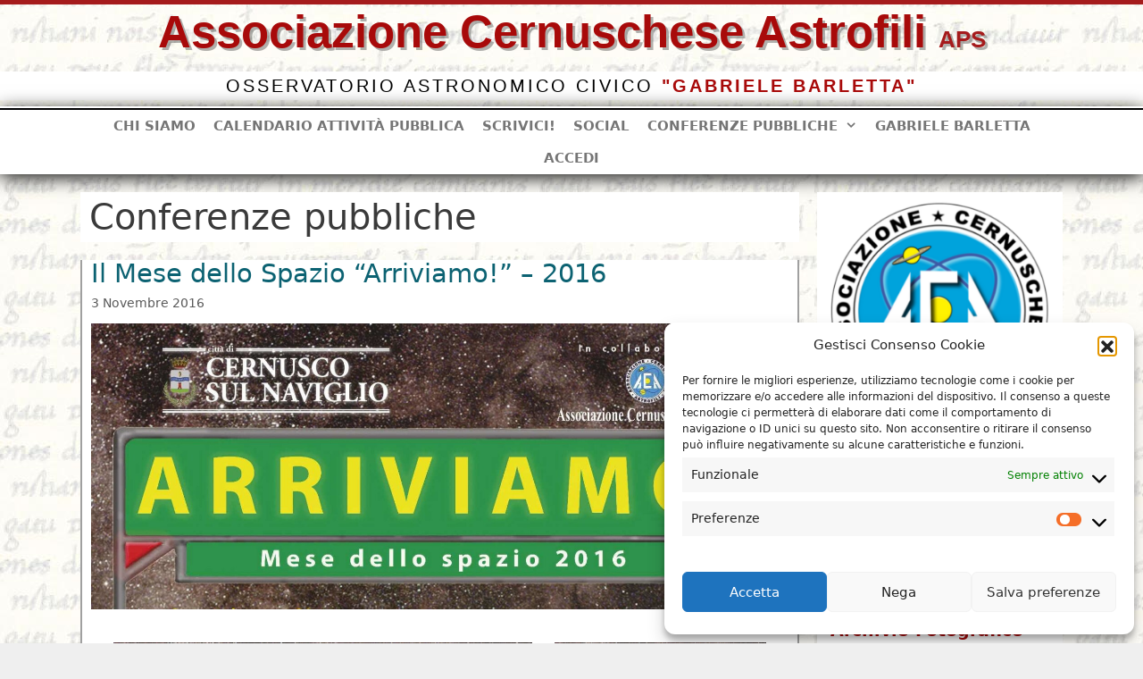

--- FILE ---
content_type: text/html; charset=UTF-8
request_url: https://www.astrofilicernusco.org/tag/conferenze-pubbliche/?wpv_view_count=32857&wpv_paged=5
body_size: 42174
content:
<!DOCTYPE html>
<html lang="it-IT">
<head>
<meta name="MobileOptimized" content="width" />
<meta name="HandheldFriendly" content="true" />
<meta name="generator" content="Drupal 11 (https://www.drupal.org)" />

	<meta charset="UTF-8">
	<meta name='robots' content='index, follow, max-image-preview:large, max-snippet:-1, max-video-preview:-1' />
<meta name="viewport" content="width=device-width, initial-scale=1">
	<!-- This site is optimized with the Yoast SEO plugin v26.7 - https://yoast.com/wordpress/plugins/seo/ -->
	<title>Conferenze pubbliche Archivi &#8211; Associazione Cernuschese Astrofili</title>
	<link rel="canonical" href="https://www.astrofilicernusco.org/tag/conferenze-pubbliche/" />
	<link rel="next" href="https://www.astrofilicernusco.org/tag/conferenze-pubbliche/page/2/" />
	<meta property="og:locale" content="it_IT" />
	<meta property="og:type" content="article" />
	<meta property="og:title" content="Conferenze pubbliche Archivi &#8211; Associazione Cernuschese Astrofili" />
	<meta property="og:url" content="https://www.astrofilicernusco.org/tag/conferenze-pubbliche/" />
	<meta property="og:site_name" content="Associazione Cernuschese Astrofili" />
	<meta name="twitter:card" content="summary_large_image" />
	<script type="application/ld+json" class="yoast-schema-graph">{"@context":"https://schema.org","@graph":[{"@type":"CollectionPage","@id":"https://www.astrofilicernusco.org/tag/conferenze-pubbliche/","url":"https://www.astrofilicernusco.org/tag/conferenze-pubbliche/","name":"Conferenze pubbliche Archivi &#8211; Associazione Cernuschese Astrofili","isPartOf":{"@id":"https://www.astrofilicernusco.org/#website"},"primaryImageOfPage":{"@id":"https://www.astrofilicernusco.org/tag/conferenze-pubbliche/#primaryimage"},"image":{"@id":"https://www.astrofilicernusco.org/tag/conferenze-pubbliche/#primaryimage"},"thumbnailUrl":"https://www.astrofilicernusco.org/storage/2016/09/mese-spazio2016-e1544974039406.jpg","breadcrumb":{"@id":"https://www.astrofilicernusco.org/tag/conferenze-pubbliche/#breadcrumb"},"inLanguage":"it-IT"},{"@type":"ImageObject","inLanguage":"it-IT","@id":"https://www.astrofilicernusco.org/tag/conferenze-pubbliche/#primaryimage","url":"https://www.astrofilicernusco.org/storage/2016/09/mese-spazio2016-e1544974039406.jpg","contentUrl":"https://www.astrofilicernusco.org/storage/2016/09/mese-spazio2016-e1544974039406.jpg","width":1754,"height":719},{"@type":"BreadcrumbList","@id":"https://www.astrofilicernusco.org/tag/conferenze-pubbliche/#breadcrumb","itemListElement":[{"@type":"ListItem","position":1,"name":"Home","item":"https://www.astrofilicernusco.org/"},{"@type":"ListItem","position":2,"name":"Conferenze pubbliche"}]},{"@type":"WebSite","@id":"https://www.astrofilicernusco.org/#website","url":"https://www.astrofilicernusco.org/","name":"Associazione Cernuschese Astrofili","description":"Osservatorio Astronomico Civico &quot;Gabriele Barletta”","publisher":{"@id":"https://www.astrofilicernusco.org/#organization"},"potentialAction":[{"@type":"SearchAction","target":{"@type":"EntryPoint","urlTemplate":"https://www.astrofilicernusco.org/?s={search_term_string}"},"query-input":{"@type":"PropertyValueSpecification","valueRequired":true,"valueName":"search_term_string"}}],"inLanguage":"it-IT"},{"@type":"Organization","@id":"https://www.astrofilicernusco.org/#organization","name":"Associazione Cernuschese Astrofili","url":"https://www.astrofilicernusco.org/","logo":{"@type":"ImageObject","inLanguage":"it-IT","@id":"https://www.astrofilicernusco.org/#/schema/logo/image/","url":"https://www.astrofilicernusco.org/storage/2020/05/logoACA-145px-e1588665400941.png","contentUrl":"https://www.astrofilicernusco.org/storage/2020/05/logoACA-145px-e1588665400941.png","width":305,"height":305,"caption":"Associazione Cernuschese Astrofili"},"image":{"@id":"https://www.astrofilicernusco.org/#/schema/logo/image/"},"sameAs":["https://www.facebook.com/astrofilicernusco/"]}]}</script>
	<!-- / Yoast SEO plugin. -->


<link rel="alternate" type="application/rss+xml" title="Associazione Cernuschese Astrofili &raquo; Feed" href="https://www.astrofilicernusco.org/feed/" />
<link rel="alternate" type="application/rss+xml" title="Associazione Cernuschese Astrofili &raquo; Feed dei commenti" href="https://www.astrofilicernusco.org/comments/feed/" />
<link rel="alternate" type="application/rss+xml" title="Associazione Cernuschese Astrofili &raquo; Conferenze pubbliche Feed del tag" href="https://www.astrofilicernusco.org/tag/conferenze-pubbliche/feed/" />
		<style id="content-control-block-styles">
			@media (max-width: 640px) {
	.cc-hide-on-mobile {
		display: none !important;
	}
}
@media (min-width: 641px) and (max-width: 920px) {
	.cc-hide-on-tablet {
		display: none !important;
	}
}
@media (min-width: 921px) and (max-width: 1440px) {
	.cc-hide-on-desktop {
		display: none !important;
	}
}		</style>
		<style id='wp-img-auto-sizes-contain-inline-css'>
img:is([sizes=auto i],[sizes^="auto," i]){contain-intrinsic-size:3000px 1500px}

</style>
<link rel='stylesheet' id='colorboxstyle-css' href='https://www.astrofilicernusco.org/core/modules/e19c9fdc66/colorbox/colorbox.css' media='all' />
<link rel='stylesheet' id='toolset_bootstrap_4-css' href='https://www.astrofilicernusco.org/core/modules/9b2dea73e1/vendor/toolset/toolset-common/res/lib/bootstrap4/css/bootstrap.min.css' media='screen' />
<style id='wp-emoji-styles-inline-css'>

	img.wp-smiley, img.emoji {
		display: inline !important;
		border: none !important;
		box-shadow: none !important;
		height: 1em !important;
		width: 1em !important;
		margin: 0 0.07em !important;
		vertical-align: -0.1em !important;
		background: none !important;
		padding: 0 !important;
	}

</style>
<link rel='stylesheet' id='wp-block-library-css' href='https://www.astrofilicernusco.org/lib/css/dist/block-library/style.min.css' media='all' />
<style id='wp-block-heading-inline-css'>
h1:where(.wp-block-heading).has-background,h2:where(.wp-block-heading).has-background,h3:where(.wp-block-heading).has-background,h4:where(.wp-block-heading).has-background,h5:where(.wp-block-heading).has-background,h6:where(.wp-block-heading).has-background{padding:1.25em 2.375em}h1.has-text-align-left[style*=writing-mode]:where([style*=vertical-lr]),h1.has-text-align-right[style*=writing-mode]:where([style*=vertical-rl]),h2.has-text-align-left[style*=writing-mode]:where([style*=vertical-lr]),h2.has-text-align-right[style*=writing-mode]:where([style*=vertical-rl]),h3.has-text-align-left[style*=writing-mode]:where([style*=vertical-lr]),h3.has-text-align-right[style*=writing-mode]:where([style*=vertical-rl]),h4.has-text-align-left[style*=writing-mode]:where([style*=vertical-lr]),h4.has-text-align-right[style*=writing-mode]:where([style*=vertical-rl]),h5.has-text-align-left[style*=writing-mode]:where([style*=vertical-lr]),h5.has-text-align-right[style*=writing-mode]:where([style*=vertical-rl]),h6.has-text-align-left[style*=writing-mode]:where([style*=vertical-lr]),h6.has-text-align-right[style*=writing-mode]:where([style*=vertical-rl]){rotate:180deg}

</style>
<style id='wp-block-image-inline-css'>
.wp-block-image>a,.wp-block-image>figure>a{display:inline-block}.wp-block-image img{box-sizing:border-box;height:auto;max-width:100%;vertical-align:bottom}@media not (prefers-reduced-motion){.wp-block-image img.hide{visibility:hidden}.wp-block-image img.show{animation:show-content-image .4s}}.wp-block-image[style*=border-radius] img,.wp-block-image[style*=border-radius]>a{border-radius:inherit}.wp-block-image.has-custom-border img{box-sizing:border-box}.wp-block-image.aligncenter{text-align:center}.wp-block-image.alignfull>a,.wp-block-image.alignwide>a{width:100%}.wp-block-image.alignfull img,.wp-block-image.alignwide img{height:auto;width:100%}.wp-block-image .aligncenter,.wp-block-image .alignleft,.wp-block-image .alignright,.wp-block-image.aligncenter,.wp-block-image.alignleft,.wp-block-image.alignright{display:table}.wp-block-image .aligncenter>figcaption,.wp-block-image .alignleft>figcaption,.wp-block-image .alignright>figcaption,.wp-block-image.aligncenter>figcaption,.wp-block-image.alignleft>figcaption,.wp-block-image.alignright>figcaption{caption-side:bottom;display:table-caption}.wp-block-image .alignleft{float:left;margin:.5em 1em .5em 0}.wp-block-image .alignright{float:right;margin:.5em 0 .5em 1em}.wp-block-image .aligncenter{margin-left:auto;margin-right:auto}.wp-block-image :where(figcaption){margin-bottom:1em;margin-top:.5em}.wp-block-image.is-style-circle-mask img{border-radius:9999px}@supports ((-webkit-mask-image:none) or (mask-image:none)) or (-webkit-mask-image:none){.wp-block-image.is-style-circle-mask img{border-radius:0;-webkit-mask-image:url('data:image/svg+xml;utf8,<svg viewBox="0 0 100 100" xmlns="http://www.w3.org/2000/svg"><circle cx="50" cy="50" r="50"/></svg>');mask-image:url('data:image/svg+xml;utf8,<svg viewBox="0 0 100 100" xmlns="http://www.w3.org/2000/svg"><circle cx="50" cy="50" r="50"/></svg>');mask-mode:alpha;-webkit-mask-position:center;mask-position:center;-webkit-mask-repeat:no-repeat;mask-repeat:no-repeat;-webkit-mask-size:contain;mask-size:contain}}:root :where(.wp-block-image.is-style-rounded img,.wp-block-image .is-style-rounded img){border-radius:9999px}.wp-block-image figure{margin:0}.wp-lightbox-container{display:flex;flex-direction:column;position:relative}.wp-lightbox-container img{cursor:zoom-in}.wp-lightbox-container img:hover+button{opacity:1}.wp-lightbox-container button{align-items:center;backdrop-filter:blur(16px) saturate(180%);background-color:#5a5a5a40;border:none;border-radius:4px;cursor:zoom-in;display:flex;height:20px;justify-content:center;opacity:0;padding:0;position:absolute;right:16px;text-align:center;top:16px;width:20px;z-index:100}@media not (prefers-reduced-motion){.wp-lightbox-container button{transition:opacity .2s ease}}.wp-lightbox-container button:focus-visible{outline:3px auto #5a5a5a40;outline:3px auto -webkit-focus-ring-color;outline-offset:3px}.wp-lightbox-container button:hover{cursor:pointer;opacity:1}.wp-lightbox-container button:focus{opacity:1}.wp-lightbox-container button:focus,.wp-lightbox-container button:hover,.wp-lightbox-container button:not(:hover):not(:active):not(.has-background){background-color:#5a5a5a40;border:none}.wp-lightbox-overlay{box-sizing:border-box;cursor:zoom-out;height:100vh;left:0;overflow:hidden;position:fixed;top:0;visibility:hidden;width:100%;z-index:100000}.wp-lightbox-overlay .close-button{align-items:center;cursor:pointer;display:flex;justify-content:center;min-height:40px;min-width:40px;padding:0;position:absolute;right:calc(env(safe-area-inset-right) + 16px);top:calc(env(safe-area-inset-top) + 16px);z-index:5000000}.wp-lightbox-overlay .close-button:focus,.wp-lightbox-overlay .close-button:hover,.wp-lightbox-overlay .close-button:not(:hover):not(:active):not(.has-background){background:none;border:none}.wp-lightbox-overlay .lightbox-image-container{height:var(--wp--lightbox-container-height);left:50%;overflow:hidden;position:absolute;top:50%;transform:translate(-50%,-50%);transform-origin:top left;width:var(--wp--lightbox-container-width);z-index:9999999999}.wp-lightbox-overlay .wp-block-image{align-items:center;box-sizing:border-box;display:flex;height:100%;justify-content:center;margin:0;position:relative;transform-origin:0 0;width:100%;z-index:3000000}.wp-lightbox-overlay .wp-block-image img{height:var(--wp--lightbox-image-height);min-height:var(--wp--lightbox-image-height);min-width:var(--wp--lightbox-image-width);width:var(--wp--lightbox-image-width)}.wp-lightbox-overlay .wp-block-image figcaption{display:none}.wp-lightbox-overlay button{background:none;border:none}.wp-lightbox-overlay .scrim{background-color:#fff;height:100%;opacity:.9;position:absolute;width:100%;z-index:2000000}.wp-lightbox-overlay.active{visibility:visible}@media not (prefers-reduced-motion){.wp-lightbox-overlay.active{animation:turn-on-visibility .25s both}.wp-lightbox-overlay.active img{animation:turn-on-visibility .35s both}.wp-lightbox-overlay.show-closing-animation:not(.active){animation:turn-off-visibility .35s both}.wp-lightbox-overlay.show-closing-animation:not(.active) img{animation:turn-off-visibility .25s both}.wp-lightbox-overlay.zoom.active{animation:none;opacity:1;visibility:visible}.wp-lightbox-overlay.zoom.active .lightbox-image-container{animation:lightbox-zoom-in .4s}.wp-lightbox-overlay.zoom.active .lightbox-image-container img{animation:none}.wp-lightbox-overlay.zoom.active .scrim{animation:turn-on-visibility .4s forwards}.wp-lightbox-overlay.zoom.show-closing-animation:not(.active){animation:none}.wp-lightbox-overlay.zoom.show-closing-animation:not(.active) .lightbox-image-container{animation:lightbox-zoom-out .4s}.wp-lightbox-overlay.zoom.show-closing-animation:not(.active) .lightbox-image-container img{animation:none}.wp-lightbox-overlay.zoom.show-closing-animation:not(.active) .scrim{animation:turn-off-visibility .4s forwards}}@keyframes show-content-image{0%{visibility:hidden}99%{visibility:hidden}to{visibility:visible}}@keyframes turn-on-visibility{0%{opacity:0}to{opacity:1}}@keyframes turn-off-visibility{0%{opacity:1;visibility:visible}99%{opacity:0;visibility:visible}to{opacity:0;visibility:hidden}}@keyframes lightbox-zoom-in{0%{transform:translate(calc((-100vw + var(--wp--lightbox-scrollbar-width))/2 + var(--wp--lightbox-initial-left-position)),calc(-50vh + var(--wp--lightbox-initial-top-position))) scale(var(--wp--lightbox-scale))}to{transform:translate(-50%,-50%) scale(1)}}@keyframes lightbox-zoom-out{0%{transform:translate(-50%,-50%) scale(1);visibility:visible}99%{visibility:visible}to{transform:translate(calc((-100vw + var(--wp--lightbox-scrollbar-width))/2 + var(--wp--lightbox-initial-left-position)),calc(-50vh + var(--wp--lightbox-initial-top-position))) scale(var(--wp--lightbox-scale));visibility:hidden}}

</style>
<style id='wp-block-post-featured-image-inline-css'>
.wp-block-post-featured-image{margin-left:0;margin-right:0}.wp-block-post-featured-image a{display:block;height:100%}.wp-block-post-featured-image :where(img){box-sizing:border-box;height:auto;max-width:100%;vertical-align:bottom;width:100%}.wp-block-post-featured-image.alignfull img,.wp-block-post-featured-image.alignwide img{width:100%}.wp-block-post-featured-image .wp-block-post-featured-image__overlay.has-background-dim{background-color:#000;inset:0;position:absolute}.wp-block-post-featured-image{position:relative}.wp-block-post-featured-image .wp-block-post-featured-image__overlay.has-background-gradient{background-color:initial}.wp-block-post-featured-image .wp-block-post-featured-image__overlay.has-background-dim-0{opacity:0}.wp-block-post-featured-image .wp-block-post-featured-image__overlay.has-background-dim-10{opacity:.1}.wp-block-post-featured-image .wp-block-post-featured-image__overlay.has-background-dim-20{opacity:.2}.wp-block-post-featured-image .wp-block-post-featured-image__overlay.has-background-dim-30{opacity:.3}.wp-block-post-featured-image .wp-block-post-featured-image__overlay.has-background-dim-40{opacity:.4}.wp-block-post-featured-image .wp-block-post-featured-image__overlay.has-background-dim-50{opacity:.5}.wp-block-post-featured-image .wp-block-post-featured-image__overlay.has-background-dim-60{opacity:.6}.wp-block-post-featured-image .wp-block-post-featured-image__overlay.has-background-dim-70{opacity:.7}.wp-block-post-featured-image .wp-block-post-featured-image__overlay.has-background-dim-80{opacity:.8}.wp-block-post-featured-image .wp-block-post-featured-image__overlay.has-background-dim-90{opacity:.9}.wp-block-post-featured-image .wp-block-post-featured-image__overlay.has-background-dim-100{opacity:1}.wp-block-post-featured-image:where(.alignleft,.alignright){width:100%}

</style>
<style id='wp-block-paragraph-inline-css'>
.is-small-text{font-size:.875em}.is-regular-text{font-size:1em}.is-large-text{font-size:2.25em}.is-larger-text{font-size:3em}.has-drop-cap:not(:focus):first-letter{float:left;font-size:8.4em;font-style:normal;font-weight:100;line-height:.68;margin:.05em .1em 0 0;text-transform:uppercase}body.rtl .has-drop-cap:not(:focus):first-letter{float:none;margin-left:.1em}p.has-drop-cap.has-background{overflow:hidden}:root :where(p.has-background){padding:1.25em 2.375em}:where(p.has-text-color:not(.has-link-color)) a{color:inherit}p.has-text-align-left[style*="writing-mode:vertical-lr"],p.has-text-align-right[style*="writing-mode:vertical-rl"]{rotate:180deg}

</style>
<style id='wp-block-separator-inline-css'>
@charset "UTF-8";.wp-block-separator{border:none;border-top:2px solid}:root :where(.wp-block-separator.is-style-dots){height:auto;line-height:1;text-align:center}:root :where(.wp-block-separator.is-style-dots):before{color:currentColor;content:"···";font-family:serif;font-size:1.5em;letter-spacing:2em;padding-left:2em}.wp-block-separator.is-style-dots{background:none!important;border:none!important}

</style>
<style id='wp-block-spacer-inline-css'>
.wp-block-spacer{clear:both}

</style>
<style id='global-styles-inline-css'>
:root{--wp--preset--aspect-ratio--square: 1;--wp--preset--aspect-ratio--4-3: 4/3;--wp--preset--aspect-ratio--3-4: 3/4;--wp--preset--aspect-ratio--3-2: 3/2;--wp--preset--aspect-ratio--2-3: 2/3;--wp--preset--aspect-ratio--16-9: 16/9;--wp--preset--aspect-ratio--9-16: 9/16;--wp--preset--color--black: #000000;--wp--preset--color--cyan-bluish-gray: #abb8c3;--wp--preset--color--white: #ffffff;--wp--preset--color--pale-pink: #f78da7;--wp--preset--color--vivid-red: #cf2e2e;--wp--preset--color--luminous-vivid-orange: #ff6900;--wp--preset--color--luminous-vivid-amber: #fcb900;--wp--preset--color--light-green-cyan: #7bdcb5;--wp--preset--color--vivid-green-cyan: #00d084;--wp--preset--color--pale-cyan-blue: #8ed1fc;--wp--preset--color--vivid-cyan-blue: #0693e3;--wp--preset--color--vivid-purple: #9b51e0;--wp--preset--color--contrast: var(--contrast);--wp--preset--color--contrast-2: var(--contrast-2);--wp--preset--color--contrast-3: var(--contrast-3);--wp--preset--color--base: var(--base);--wp--preset--color--base-2: var(--base-2);--wp--preset--color--base-3: var(--base-3);--wp--preset--color--accent: var(--accent);--wp--preset--gradient--vivid-cyan-blue-to-vivid-purple: linear-gradient(135deg,rgb(6,147,227) 0%,rgb(155,81,224) 100%);--wp--preset--gradient--light-green-cyan-to-vivid-green-cyan: linear-gradient(135deg,rgb(122,220,180) 0%,rgb(0,208,130) 100%);--wp--preset--gradient--luminous-vivid-amber-to-luminous-vivid-orange: linear-gradient(135deg,rgb(252,185,0) 0%,rgb(255,105,0) 100%);--wp--preset--gradient--luminous-vivid-orange-to-vivid-red: linear-gradient(135deg,rgb(255,105,0) 0%,rgb(207,46,46) 100%);--wp--preset--gradient--very-light-gray-to-cyan-bluish-gray: linear-gradient(135deg,rgb(238,238,238) 0%,rgb(169,184,195) 100%);--wp--preset--gradient--cool-to-warm-spectrum: linear-gradient(135deg,rgb(74,234,220) 0%,rgb(151,120,209) 20%,rgb(207,42,186) 40%,rgb(238,44,130) 60%,rgb(251,105,98) 80%,rgb(254,248,76) 100%);--wp--preset--gradient--blush-light-purple: linear-gradient(135deg,rgb(255,206,236) 0%,rgb(152,150,240) 100%);--wp--preset--gradient--blush-bordeaux: linear-gradient(135deg,rgb(254,205,165) 0%,rgb(254,45,45) 50%,rgb(107,0,62) 100%);--wp--preset--gradient--luminous-dusk: linear-gradient(135deg,rgb(255,203,112) 0%,rgb(199,81,192) 50%,rgb(65,88,208) 100%);--wp--preset--gradient--pale-ocean: linear-gradient(135deg,rgb(255,245,203) 0%,rgb(182,227,212) 50%,rgb(51,167,181) 100%);--wp--preset--gradient--electric-grass: linear-gradient(135deg,rgb(202,248,128) 0%,rgb(113,206,126) 100%);--wp--preset--gradient--midnight: linear-gradient(135deg,rgb(2,3,129) 0%,rgb(40,116,252) 100%);--wp--preset--font-size--small: 13px;--wp--preset--font-size--medium: 20px;--wp--preset--font-size--large: 36px;--wp--preset--font-size--x-large: 42px;--wp--preset--spacing--20: 0.44rem;--wp--preset--spacing--30: 0.67rem;--wp--preset--spacing--40: 1rem;--wp--preset--spacing--50: 1.5rem;--wp--preset--spacing--60: 2.25rem;--wp--preset--spacing--70: 3.38rem;--wp--preset--spacing--80: 5.06rem;--wp--preset--shadow--natural: 6px 6px 9px rgba(0, 0, 0, 0.2);--wp--preset--shadow--deep: 12px 12px 50px rgba(0, 0, 0, 0.4);--wp--preset--shadow--sharp: 6px 6px 0px rgba(0, 0, 0, 0.2);--wp--preset--shadow--outlined: 6px 6px 0px -3px rgb(255, 255, 255), 6px 6px rgb(0, 0, 0);--wp--preset--shadow--crisp: 6px 6px 0px rgb(0, 0, 0);}:where(.is-layout-flex){gap: 0.5em;}:where(.is-layout-grid){gap: 0.5em;}body .is-layout-flex{display: flex;}.is-layout-flex{flex-wrap: wrap;align-items: center;}.is-layout-flex > :is(*, div){margin: 0;}body .is-layout-grid{display: grid;}.is-layout-grid > :is(*, div){margin: 0;}:where(.wp-block-columns.is-layout-flex){gap: 2em;}:where(.wp-block-columns.is-layout-grid){gap: 2em;}:where(.wp-block-post-template.is-layout-flex){gap: 1.25em;}:where(.wp-block-post-template.is-layout-grid){gap: 1.25em;}.has-black-color{color: var(--wp--preset--color--black) !important;}.has-cyan-bluish-gray-color{color: var(--wp--preset--color--cyan-bluish-gray) !important;}.has-white-color{color: var(--wp--preset--color--white) !important;}.has-pale-pink-color{color: var(--wp--preset--color--pale-pink) !important;}.has-vivid-red-color{color: var(--wp--preset--color--vivid-red) !important;}.has-luminous-vivid-orange-color{color: var(--wp--preset--color--luminous-vivid-orange) !important;}.has-luminous-vivid-amber-color{color: var(--wp--preset--color--luminous-vivid-amber) !important;}.has-light-green-cyan-color{color: var(--wp--preset--color--light-green-cyan) !important;}.has-vivid-green-cyan-color{color: var(--wp--preset--color--vivid-green-cyan) !important;}.has-pale-cyan-blue-color{color: var(--wp--preset--color--pale-cyan-blue) !important;}.has-vivid-cyan-blue-color{color: var(--wp--preset--color--vivid-cyan-blue) !important;}.has-vivid-purple-color{color: var(--wp--preset--color--vivid-purple) !important;}.has-black-background-color{background-color: var(--wp--preset--color--black) !important;}.has-cyan-bluish-gray-background-color{background-color: var(--wp--preset--color--cyan-bluish-gray) !important;}.has-white-background-color{background-color: var(--wp--preset--color--white) !important;}.has-pale-pink-background-color{background-color: var(--wp--preset--color--pale-pink) !important;}.has-vivid-red-background-color{background-color: var(--wp--preset--color--vivid-red) !important;}.has-luminous-vivid-orange-background-color{background-color: var(--wp--preset--color--luminous-vivid-orange) !important;}.has-luminous-vivid-amber-background-color{background-color: var(--wp--preset--color--luminous-vivid-amber) !important;}.has-light-green-cyan-background-color{background-color: var(--wp--preset--color--light-green-cyan) !important;}.has-vivid-green-cyan-background-color{background-color: var(--wp--preset--color--vivid-green-cyan) !important;}.has-pale-cyan-blue-background-color{background-color: var(--wp--preset--color--pale-cyan-blue) !important;}.has-vivid-cyan-blue-background-color{background-color: var(--wp--preset--color--vivid-cyan-blue) !important;}.has-vivid-purple-background-color{background-color: var(--wp--preset--color--vivid-purple) !important;}.has-black-border-color{border-color: var(--wp--preset--color--black) !important;}.has-cyan-bluish-gray-border-color{border-color: var(--wp--preset--color--cyan-bluish-gray) !important;}.has-white-border-color{border-color: var(--wp--preset--color--white) !important;}.has-pale-pink-border-color{border-color: var(--wp--preset--color--pale-pink) !important;}.has-vivid-red-border-color{border-color: var(--wp--preset--color--vivid-red) !important;}.has-luminous-vivid-orange-border-color{border-color: var(--wp--preset--color--luminous-vivid-orange) !important;}.has-luminous-vivid-amber-border-color{border-color: var(--wp--preset--color--luminous-vivid-amber) !important;}.has-light-green-cyan-border-color{border-color: var(--wp--preset--color--light-green-cyan) !important;}.has-vivid-green-cyan-border-color{border-color: var(--wp--preset--color--vivid-green-cyan) !important;}.has-pale-cyan-blue-border-color{border-color: var(--wp--preset--color--pale-cyan-blue) !important;}.has-vivid-cyan-blue-border-color{border-color: var(--wp--preset--color--vivid-cyan-blue) !important;}.has-vivid-purple-border-color{border-color: var(--wp--preset--color--vivid-purple) !important;}.has-vivid-cyan-blue-to-vivid-purple-gradient-background{background: var(--wp--preset--gradient--vivid-cyan-blue-to-vivid-purple) !important;}.has-light-green-cyan-to-vivid-green-cyan-gradient-background{background: var(--wp--preset--gradient--light-green-cyan-to-vivid-green-cyan) !important;}.has-luminous-vivid-amber-to-luminous-vivid-orange-gradient-background{background: var(--wp--preset--gradient--luminous-vivid-amber-to-luminous-vivid-orange) !important;}.has-luminous-vivid-orange-to-vivid-red-gradient-background{background: var(--wp--preset--gradient--luminous-vivid-orange-to-vivid-red) !important;}.has-very-light-gray-to-cyan-bluish-gray-gradient-background{background: var(--wp--preset--gradient--very-light-gray-to-cyan-bluish-gray) !important;}.has-cool-to-warm-spectrum-gradient-background{background: var(--wp--preset--gradient--cool-to-warm-spectrum) !important;}.has-blush-light-purple-gradient-background{background: var(--wp--preset--gradient--blush-light-purple) !important;}.has-blush-bordeaux-gradient-background{background: var(--wp--preset--gradient--blush-bordeaux) !important;}.has-luminous-dusk-gradient-background{background: var(--wp--preset--gradient--luminous-dusk) !important;}.has-pale-ocean-gradient-background{background: var(--wp--preset--gradient--pale-ocean) !important;}.has-electric-grass-gradient-background{background: var(--wp--preset--gradient--electric-grass) !important;}.has-midnight-gradient-background{background: var(--wp--preset--gradient--midnight) !important;}.has-small-font-size{font-size: var(--wp--preset--font-size--small) !important;}.has-medium-font-size{font-size: var(--wp--preset--font-size--medium) !important;}.has-large-font-size{font-size: var(--wp--preset--font-size--large) !important;}.has-x-large-font-size{font-size: var(--wp--preset--font-size--x-large) !important;}

</style>

<style id='classic-theme-styles-inline-css'>
/*! This file is auto-generated */
.wp-block-button__link{color:#fff;background-color:#32373c;border-radius:9999px;box-shadow:none;text-decoration:none;padding:calc(.667em + 2px) calc(1.333em + 2px);font-size:1.125em}.wp-block-file__button{background:#32373c;color:#fff;text-decoration:none}

</style>
<link rel='stylesheet' id='wpmf-single-file-css' href='https://www.astrofilicernusco.org/storage/wpmf/css/wpmf_single_file.css' media='all' />
<style id='wpmf-single-file-inline-css'>
.content-align-center.elementor-widget-wpmf_file_design .wpmf_mce-wrap {text-align: center;}
                .content-align-left.elementor-widget-wpmf_file_design .wpmf_mce-wrap {text-align: left;}
                .content-align-right.elementor-widget-wpmf_file_design .wpmf_mce-wrap {text-align: right;}
                .wpmf-defile{display:inline-block;float:none!important}
                .wpmf-defile span.wpmf_mce-single-child{float:left}

</style>
<link rel='stylesheet' id='wpmf-gallery-popup-style-css' href='https://www.astrofilicernusco.org/core/modules/ac31e642eb/assets/css/display-gallery/magnific-popup.css' media='all' />
<link rel='stylesheet' id='content-control-block-styles-css' href='https://www.astrofilicernusco.org/core/modules/4853fb8a51/dist/style-block-editor.css' media='all' />
<link rel='stylesheet' id='mediaelement-css' href='https://www.astrofilicernusco.org/lib/js/mediaelement/mediaelementplayer-legacy.min.css' media='all' />
<link rel='stylesheet' id='wp-mediaelement-css' href='https://www.astrofilicernusco.org/lib/js/mediaelement/wp-mediaelement.min.css' media='all' />
<link rel='stylesheet' id='view_editor_gutenberg_frontend_assets-css' href='https://www.astrofilicernusco.org/core/modules/9b2dea73e1/public/css/views-frontend.css' media='all' />
<style id='view_editor_gutenberg_frontend_assets-inline-css'>
.wpv-sort-list-dropdown.wpv-sort-list-dropdown-style-default > span.wpv-sort-list,.wpv-sort-list-dropdown.wpv-sort-list-dropdown-style-default .wpv-sort-list-item {border-color: #cdcdcd;}.wpv-sort-list-dropdown.wpv-sort-list-dropdown-style-default .wpv-sort-list-item a {color: #444;background-color: #fff;}.wpv-sort-list-dropdown.wpv-sort-list-dropdown-style-default a:hover,.wpv-sort-list-dropdown.wpv-sort-list-dropdown-style-default a:focus {color: #000;background-color: #eee;}.wpv-sort-list-dropdown.wpv-sort-list-dropdown-style-default .wpv-sort-list-item.wpv-sort-list-current a {color: #000;background-color: #eee;}
.wpv-sort-list-dropdown.wpv-sort-list-dropdown-style-default > span.wpv-sort-list,.wpv-sort-list-dropdown.wpv-sort-list-dropdown-style-default .wpv-sort-list-item {border-color: #cdcdcd;}.wpv-sort-list-dropdown.wpv-sort-list-dropdown-style-default .wpv-sort-list-item a {color: #444;background-color: #fff;}.wpv-sort-list-dropdown.wpv-sort-list-dropdown-style-default a:hover,.wpv-sort-list-dropdown.wpv-sort-list-dropdown-style-default a:focus {color: #000;background-color: #eee;}.wpv-sort-list-dropdown.wpv-sort-list-dropdown-style-default .wpv-sort-list-item.wpv-sort-list-current a {color: #000;background-color: #eee;}.wpv-sort-list-dropdown.wpv-sort-list-dropdown-style-grey > span.wpv-sort-list,.wpv-sort-list-dropdown.wpv-sort-list-dropdown-style-grey .wpv-sort-list-item {border-color: #cdcdcd;}.wpv-sort-list-dropdown.wpv-sort-list-dropdown-style-grey .wpv-sort-list-item a {color: #444;background-color: #eeeeee;}.wpv-sort-list-dropdown.wpv-sort-list-dropdown-style-grey a:hover,.wpv-sort-list-dropdown.wpv-sort-list-dropdown-style-grey a:focus {color: #000;background-color: #e5e5e5;}.wpv-sort-list-dropdown.wpv-sort-list-dropdown-style-grey .wpv-sort-list-item.wpv-sort-list-current a {color: #000;background-color: #e5e5e5;}
.wpv-sort-list-dropdown.wpv-sort-list-dropdown-style-default > span.wpv-sort-list,.wpv-sort-list-dropdown.wpv-sort-list-dropdown-style-default .wpv-sort-list-item {border-color: #cdcdcd;}.wpv-sort-list-dropdown.wpv-sort-list-dropdown-style-default .wpv-sort-list-item a {color: #444;background-color: #fff;}.wpv-sort-list-dropdown.wpv-sort-list-dropdown-style-default a:hover,.wpv-sort-list-dropdown.wpv-sort-list-dropdown-style-default a:focus {color: #000;background-color: #eee;}.wpv-sort-list-dropdown.wpv-sort-list-dropdown-style-default .wpv-sort-list-item.wpv-sort-list-current a {color: #000;background-color: #eee;}.wpv-sort-list-dropdown.wpv-sort-list-dropdown-style-grey > span.wpv-sort-list,.wpv-sort-list-dropdown.wpv-sort-list-dropdown-style-grey .wpv-sort-list-item {border-color: #cdcdcd;}.wpv-sort-list-dropdown.wpv-sort-list-dropdown-style-grey .wpv-sort-list-item a {color: #444;background-color: #eeeeee;}.wpv-sort-list-dropdown.wpv-sort-list-dropdown-style-grey a:hover,.wpv-sort-list-dropdown.wpv-sort-list-dropdown-style-grey a:focus {color: #000;background-color: #e5e5e5;}.wpv-sort-list-dropdown.wpv-sort-list-dropdown-style-grey .wpv-sort-list-item.wpv-sort-list-current a {color: #000;background-color: #e5e5e5;}.wpv-sort-list-dropdown.wpv-sort-list-dropdown-style-blue > span.wpv-sort-list,.wpv-sort-list-dropdown.wpv-sort-list-dropdown-style-blue .wpv-sort-list-item {border-color: #0099cc;}.wpv-sort-list-dropdown.wpv-sort-list-dropdown-style-blue .wpv-sort-list-item a {color: #444;background-color: #cbddeb;}.wpv-sort-list-dropdown.wpv-sort-list-dropdown-style-blue a:hover,.wpv-sort-list-dropdown.wpv-sort-list-dropdown-style-blue a:focus {color: #000;background-color: #95bedd;}.wpv-sort-list-dropdown.wpv-sort-list-dropdown-style-blue .wpv-sort-list-item.wpv-sort-list-current a {color: #000;background-color: #95bedd;}

</style>
<link rel='stylesheet' id='bp-tooltips-css' href='https://www.astrofilicernusco.org/core/modules/d7f82a279b/bp-core/css/bp-tooltips.min.css' media='all' />
<link rel='stylesheet' id='bp-classic-widget-styles-css' href='https://www.astrofilicernusco.org/core/modules/f1ed38878d/inc/templates/css/widgets-legacy.css' media='all' />
<link rel='stylesheet' id='easy-facebook-likebox-custom-fonts-css' href='https://www.astrofilicernusco.org/core/modules/8dc12be58d/frontend/assets/css/esf-custom-fonts.css' media='all' />
<link rel='stylesheet' id='jquery.fancybox.min-css' href='https://www.astrofilicernusco.org/core/modules/8dc12be58d/frontend/assets/css/jquery.fancybox.min.css' media='all' />
<link rel='stylesheet' id='owl.carousel.min-css' href='https://www.astrofilicernusco.org/core/modules/8dc12be58d/frontend/assets/css/owl.carousel.min.css' media='all' />
<link rel='stylesheet' id='owl.theme.default-css' href='https://www.astrofilicernusco.org/core/modules/8dc12be58d/frontend/assets/css/owl.theme.default.min.css' media='all' />
<link rel='stylesheet' id='easy-facebook-likebox-frontend-css' href='https://www.astrofilicernusco.org/core/modules/8dc12be58d/facebook/frontend/assets/css/easy-facebook-likebox-frontend.css' media='all' />
<link rel='stylesheet' id='easy-facebook-likebox-customizer-style-css' href='https://www.astrofilicernusco.org/ajax?action=easy-facebook-likebox-customizer-style' media='all' />
<link rel='stylesheet' id='ee-simple-file-list-pro-css-css' href='https://www.astrofilicernusco.org/core/modules/6d90dce64e/css/eeStyles.css' media='all' />
<link rel='stylesheet' id='ee-simple-file-list-search-css-css' href='https://www.astrofilicernusco.org/core/modules/3902a4656f/css/eeSFLS_styles.css' media='all' />
<link rel='stylesheet' id='ee-simple-file-list-search-date-picker-css-css' href='https://www.astrofilicernusco.org/core/modules/3902a4656f/datepicker/jquery-ui.min.css' media='all' />
<link rel='stylesheet' id='ee-simple-file-list-search-date-picker-theme-css-css' href='https://www.astrofilicernusco.org/core/modules/3902a4656f/datepicker/jquery-ui.theme.min.css' media='all' />
<link rel='stylesheet' id='thumbs_rating_styles-css' href='https://www.astrofilicernusco.org/core/modules/e19c9fdc66/upvote-downvote/css/style.css' media='all' />
<link rel='stylesheet' id='dashicons-css' href='https://www.astrofilicernusco.org/lib/css/dashicons.min.css' media='all' />
<link rel='stylesheet' id='cmplz-general-css' href='https://www.astrofilicernusco.org/core/modules/e1d9dfe6e5/assets/css/cookieblocker.min.css' media='all' />
<link rel='stylesheet' id='generate-style-css' href='https://www.astrofilicernusco.org/core/views/generatepress/assets/css/all.min.css' media='all' />
<style id='generate-style-inline-css'>
.page-header {margin-bottom: 20px;margin-left: 20px}#nav-below {display:none;}
.generate-columns {margin-bottom: 20px;padding-left: 20px;}.generate-columns-container {margin-left: -20px;}.page-header {margin-bottom: 20px;margin-left: 20px}.generate-columns-container > .paging-navigation {margin-left: 20px;}
body{background-color:#efefef;color:#3a3a3a;}a{color:#a80a0a;}a:hover, a:focus, a:active{color:#000000;}body .grid-container{max-width:1100px;}.wp-block-group__inner-container{max-width:1100px;margin-left:auto;margin-right:auto;}.generate-back-to-top{font-size:20px;border-radius:3px;position:fixed;bottom:30px;right:30px;line-height:40px;width:40px;text-align:center;z-index:10;transition:opacity 300ms ease-in-out;opacity:0.1;transform:translateY(1000px);}.generate-back-to-top__show{opacity:1;transform:translateY(0);}.dropdown-click .main-navigation ul ul{display:none;visibility:hidden;}.dropdown-click .main-navigation ul ul ul.toggled-on{left:0;top:auto;position:relative;box-shadow:none;border-bottom:1px solid rgba(0,0,0,0.05);}.dropdown-click .main-navigation ul ul li:last-child > ul.toggled-on{border-bottom:0;}.dropdown-click .main-navigation ul.toggled-on, .dropdown-click .main-navigation ul li.sfHover > ul.toggled-on{display:block;left:auto;right:auto;opacity:1;visibility:visible;pointer-events:auto;height:auto;overflow:visible;float:none;}.dropdown-click .main-navigation.sub-menu-left .sub-menu.toggled-on, .dropdown-click .main-navigation.sub-menu-left ul li.sfHover > ul.toggled-on{right:0;}.dropdown-click nav ul ul ul{background-color:transparent;}.dropdown-click .widget-area .main-navigation ul ul{top:auto;position:absolute;float:none;width:100%;left:-99999px;}.dropdown-click .widget-area .main-navigation ul ul.toggled-on{position:relative;left:0;right:0;}.dropdown-click .widget-area.sidebar .main-navigation ul li.sfHover ul, .dropdown-click .widget-area.sidebar .main-navigation ul li:hover ul{right:0;left:0;}.dropdown-click .sfHover > a > .dropdown-menu-toggle > .gp-icon svg{transform:rotate(180deg);}:root{--contrast:#222222;--contrast-2:#575760;--contrast-3:#b2b2be;--base:#f0f0f0;--base-2:#f7f8f9;--base-3:#ffffff;--accent:#1e73be;}:root .has-contrast-color{color:var(--contrast);}:root .has-contrast-background-color{background-color:var(--contrast);}:root .has-contrast-2-color{color:var(--contrast-2);}:root .has-contrast-2-background-color{background-color:var(--contrast-2);}:root .has-contrast-3-color{color:var(--contrast-3);}:root .has-contrast-3-background-color{background-color:var(--contrast-3);}:root .has-base-color{color:var(--base);}:root .has-base-background-color{background-color:var(--base);}:root .has-base-2-color{color:var(--base-2);}:root .has-base-2-background-color{background-color:var(--base-2);}:root .has-base-3-color{color:var(--base-3);}:root .has-base-3-background-color{background-color:var(--base-3);}:root .has-accent-color{color:var(--accent);}:root .has-accent-background-color{background-color:var(--accent);}body, button, input, select, textarea{font-family:-apple-system, system-ui, BlinkMacSystemFont, "Segoe UI", Helvetica, Arial, sans-serif, "Apple Color Emoji", "Segoe UI Emoji", "Segoe UI Symbol";}body{line-height:1.4;}p{margin-bottom:0.6em;}.entry-content > [class*="wp-block-"]:not(:last-child):not(.wp-block-heading){margin-bottom:0.6em;}.main-title{font-size:45px;}.main-navigation a, .menu-toggle{font-family:-apple-system, system-ui, BlinkMacSystemFont, "Segoe UI", Helvetica, Arial, sans-serif, "Apple Color Emoji", "Segoe UI Emoji", "Segoe UI Symbol";font-weight:700;text-transform:uppercase;}.main-navigation .main-nav ul ul li a{font-size:14px;}.widget-title{font-weight:300;text-transform:uppercase;margin-bottom:18px;}.sidebar .widget, .footer-widgets .widget{font-size:19px;}h1{font-weight:300;font-size:40px;line-height:1.4em;margin-bottom:16px;}h2{font-weight:300;font-size:29px;line-height:1.1em;margin-bottom:7px;}h3{font-size:22px;line-height:0.9em;}h4{font-size:19px;}h5{font-size:inherit;}@media (max-width:768px){.main-title{font-size:20px;}h1{font-size:30px;}h2{font-size:25px;}}.top-bar{background-color:#636363;color:#ffffff;}.top-bar a{color:#ffffff;}.top-bar a:hover{color:#303030;}.site-header{background-color:#ffffff;color:#3a3a3a;}.site-header a{color:#3a3a3a;}.main-title a,.main-title a:hover{color:#3a3a3a;}.site-description{color:#757575;}.mobile-menu-control-wrapper .menu-toggle,.mobile-menu-control-wrapper .menu-toggle:hover,.mobile-menu-control-wrapper .menu-toggle:focus,.has-inline-mobile-toggle #site-navigation.toggled{background-color:rgba(0, 0, 0, 0.02);}.main-navigation,.main-navigation ul ul{background-color:#ffffff;}.main-navigation .main-nav ul li a, .main-navigation .menu-toggle, .main-navigation .menu-bar-items{color:#757575;}.main-navigation .main-nav ul li:not([class*="current-menu-"]):hover > a, .main-navigation .main-nav ul li:not([class*="current-menu-"]):focus > a, .main-navigation .main-nav ul li.sfHover:not([class*="current-menu-"]) > a, .main-navigation .menu-bar-item:hover > a, .main-navigation .menu-bar-item.sfHover > a{color:#3f3f3f;background-color:#f1c40f;}button.menu-toggle:hover,button.menu-toggle:focus,.main-navigation .mobile-bar-items a,.main-navigation .mobile-bar-items a:hover,.main-navigation .mobile-bar-items a:focus{color:#757575;}.main-navigation .main-nav ul li[class*="current-menu-"] > a{color:#ffffff;background-color:#1e72bd;}.navigation-search input[type="search"],.navigation-search input[type="search"]:active, .navigation-search input[type="search"]:focus, .main-navigation .main-nav ul li.search-item.active > a, .main-navigation .menu-bar-items .search-item.active > a{color:#020000;background-color:#ffffff;opacity:1;}.main-navigation ul ul{background-color:#f2f2f2;}.main-navigation .main-nav ul ul li a{color:#1e72bd;}.main-navigation .main-nav ul ul li:not([class*="current-menu-"]):hover > a,.main-navigation .main-nav ul ul li:not([class*="current-menu-"]):focus > a, .main-navigation .main-nav ul ul li.sfHover:not([class*="current-menu-"]) > a{color:#ffffff;background-color:#4f4f4f;}.main-navigation .main-nav ul ul li[class*="current-menu-"] > a{color:#ffffff;background-color:#4f4f4f;}.separate-containers .inside-article, .separate-containers .comments-area, .separate-containers .page-header, .one-container .container, .separate-containers .paging-navigation, .inside-page-header{background-color:#ffffff;}.entry-meta{color:#595959;}.entry-meta a{color:#595959;}.entry-meta a:hover{color:#1e73be;}.sidebar .widget{background-color:#ffffff;}.sidebar .widget .widget-title{color:#8e0808;}.footer-widgets{background-color:#ffffff;}.footer-widgets .widget-title{color:#000000;}.site-info{color:#ffffff;background-color:#a80a0a;}.site-info a{color:#f1c40f;}.site-info a:hover{color:#c40b0b;}.footer-bar .widget_nav_menu .current-menu-item a{color:#c40b0b;}input[type="text"],input[type="email"],input[type="url"],input[type="password"],input[type="search"],input[type="tel"],input[type="number"],textarea,select{color:#666666;background-color:#fafafa;border-color:#cccccc;}input[type="text"]:focus,input[type="email"]:focus,input[type="url"]:focus,input[type="password"]:focus,input[type="search"]:focus,input[type="tel"]:focus,input[type="number"]:focus,textarea:focus,select:focus{color:#666666;background-color:#ffffff;border-color:#bfbfbf;}button,html input[type="button"],input[type="reset"],input[type="submit"],a.button,a.wp-block-button__link:not(.has-background){color:#ffffff;background-color:#666666;}button:hover,html input[type="button"]:hover,input[type="reset"]:hover,input[type="submit"]:hover,a.button:hover,button:focus,html input[type="button"]:focus,input[type="reset"]:focus,input[type="submit"]:focus,a.button:focus,a.wp-block-button__link:not(.has-background):active,a.wp-block-button__link:not(.has-background):focus,a.wp-block-button__link:not(.has-background):hover{color:#ffffff;background-color:#3f3f3f;}a.generate-back-to-top{background-color:#f1c40f;color:#1e72bd;}a.generate-back-to-top:hover,a.generate-back-to-top:focus{background-color:#cc0a0a;color:#ffffff;}:root{--gp-search-modal-bg-color:var(--base-3);--gp-search-modal-text-color:var(--contrast);--gp-search-modal-overlay-bg-color:rgba(0,0,0,0.2);}@media (max-width: 768px){.main-navigation .menu-bar-item:hover > a, .main-navigation .menu-bar-item.sfHover > a{background:none;color:#757575;}}.inside-top-bar{padding:10px;}.inside-header{padding:0px 10px 2px 10px;}.separate-containers .inside-article, .separate-containers .comments-area, .separate-containers .page-header, .separate-containers .paging-navigation, .one-container .site-content, .inside-page-header{padding:0px 10px 0px 10px;}.site-main .wp-block-group__inner-container{padding:0px 10px 0px 10px;}.entry-content .alignwide, body:not(.no-sidebar) .entry-content .alignfull{margin-left:-10px;width:calc(100% + 20px);max-width:calc(100% + 20px);}.one-container.right-sidebar .site-main,.one-container.both-right .site-main{margin-right:10px;}.one-container.left-sidebar .site-main,.one-container.both-left .site-main{margin-left:10px;}.one-container.both-sidebars .site-main{margin:0px 10px 0px 10px;}.main-navigation .main-nav ul li a,.menu-toggle,.main-navigation .mobile-bar-items a{padding-left:10px;padding-right:10px;line-height:36px;}.main-navigation .main-nav ul ul li a{padding:6px 10px 6px 10px;}.main-navigation ul ul{width:192px;}.navigation-search input[type="search"]{height:36px;}.rtl .menu-item-has-children .dropdown-menu-toggle{padding-left:10px;}.menu-item-has-children .dropdown-menu-toggle{padding-right:10px;}.menu-item-has-children ul .dropdown-menu-toggle{padding-top:6px;padding-bottom:6px;margin-top:-6px;}.rtl .main-navigation .main-nav ul li.menu-item-has-children > a{padding-right:10px;}.widget-area .widget{padding:10px 15px 10px 15px;}.site-info{padding:20px;}@media (max-width:768px){.separate-containers .inside-article, .separate-containers .comments-area, .separate-containers .page-header, .separate-containers .paging-navigation, .one-container .site-content, .inside-page-header{padding:0px 5px 0px 5px;}.site-main .wp-block-group__inner-container{padding:0px 5px 0px 5px;}.site-info{padding-right:10px;padding-left:10px;}.entry-content .alignwide, body:not(.no-sidebar) .entry-content .alignfull{margin-left:-5px;width:calc(100% + 10px);max-width:calc(100% + 10px);}}@media (max-width: 768px){.main-navigation .menu-toggle,.main-navigation .mobile-bar-items,.sidebar-nav-mobile:not(#sticky-placeholder){display:block;}.main-navigation ul,.gen-sidebar-nav{display:none;}[class*="nav-float-"] .site-header .inside-header > *{float:none;clear:both;}}
body{background-image:url('https://www.astrofilicernusco.org/storage/2018/11/sfondo_contiguo.jpg');}.site-header{background-repeat:no-repeat;background-size:cover;background-attachment:fixed;}
.dynamic-author-image-rounded{border-radius:100%;}.dynamic-featured-image, .dynamic-author-image{vertical-align:middle;}.one-container.blog .dynamic-content-template:not(:last-child), .one-container.archive .dynamic-content-template:not(:last-child){padding-bottom:0px;}.dynamic-entry-excerpt > p:last-child{margin-bottom:0px;}
.main-navigation .main-nav ul li a,.menu-toggle,.main-navigation .mobile-bar-items a{transition: line-height 300ms ease}.main-navigation.toggled .main-nav > ul{background-color: #ffffff}
h1.entry-title{line-height:1.1em;}.navigation-branding .main-title{font-weight:bold;text-transform:none;font-size:45px;}@media (max-width: 768px){.navigation-branding .main-title{font-size:20px;}}
.post-image:not(:first-child), .page-content:not(:first-child), .entry-content:not(:first-child), .entry-summary:not(:first-child), footer.entry-meta{margin-top:0.7em;}.post-image-above-header .inside-article div.featured-image, .post-image-above-header .inside-article div.post-image{margin-bottom:0.7em;}@media (max-width: 1024px),(min-width:1025px){.main-navigation.sticky-navigation-transition .main-nav > ul > li > a,.sticky-navigation-transition .menu-toggle,.main-navigation.sticky-navigation-transition .mobile-bar-items a, .sticky-navigation-transition .navigation-branding .main-title{line-height:40px;}.main-navigation.sticky-navigation-transition .site-logo img, .main-navigation.sticky-navigation-transition .navigation-search input[type="search"], .main-navigation.sticky-navigation-transition .navigation-branding img{height:40px;}}.main-navigation.slideout-navigation .main-nav > ul > li > a{line-height:45px;}

</style>
<link rel='stylesheet' id='generate-font-icons-css' href='https://www.astrofilicernusco.org/core/views/generatepress/assets/css/components/font-icons.min.css' media='all' />
<link rel='stylesheet' id='generate-child-css' href='https://www.astrofilicernusco.org/core/views/236ab6d6bf/design.css' media='all' />
<link rel='stylesheet' id='toolset-select2-css-css' href='https://www.astrofilicernusco.org/core/modules/9b2dea73e1/vendor/toolset/toolset-common/res/lib/select2/select2.css' media='screen' />
<link rel='stylesheet' id='esf-custom-fonts-css' href='https://www.astrofilicernusco.org/core/modules/8dc12be58d/frontend/assets/css/esf-custom-fonts.css' media='all' />
<link rel='stylesheet' id='esf-insta-frontend-css' href='https://www.astrofilicernusco.org/core/modules/8dc12be58d//instagram/frontend/assets/css/esf-insta-frontend.css' media='all' />
<link rel='stylesheet' id='esf-insta-customizer-style-css' href='https://www.astrofilicernusco.org/ajax?action=esf-insta-customizer-style' media='all' />
<link rel='stylesheet' id='kadence-blocks-spacer-css' href='https://www.astrofilicernusco.org/core/modules/0a8366a8a1/dist/style-blocks-spacer.css' media='all' />
<style id='generateblocks-inline-css'>
:root{--gb-container-width:1100px;}.gb-container .wp-block-image img{vertical-align:middle;}.gb-grid-wrapper .wp-block-image{margin-bottom:0;}.gb-highlight{background:none;}.gb-shape{line-height:0;}

</style>
<link rel='stylesheet' id='generate-blog-css' href='https://www.astrofilicernusco.org/core/modules/8e1f946966/blog/functions/css/style.min.css' media='all' />
<style id='kadence-blocks-global-variables-inline-css'>
:root {--global-kb-font-size-sm:clamp(0.8rem, 0.73rem + 0.217vw, 0.9rem);--global-kb-font-size-md:clamp(1.1rem, 0.995rem + 0.326vw, 1.25rem);--global-kb-font-size-lg:clamp(1.75rem, 1.576rem + 0.543vw, 2rem);--global-kb-font-size-xl:clamp(2.25rem, 1.728rem + 1.63vw, 3rem);--global-kb-font-size-xxl:clamp(2.5rem, 1.456rem + 3.26vw, 4rem);--global-kb-font-size-xxxl:clamp(2.75rem, 0.489rem + 7.065vw, 6rem);}:root {--global-palette1: #3182CE;--global-palette2: #2B6CB0;--global-palette3: #1A202C;--global-palette4: #2D3748;--global-palette5: #4A5568;--global-palette6: #718096;--global-palette7: #EDF2F7;--global-palette8: #F7FAFC;--global-palette9: #ffffff;}

</style>
<link rel='stylesheet' id='generate-sticky-css' href='https://www.astrofilicernusco.org/core/modules/8e1f946966/menu-plus/functions/css/sticky.min.css' media='all' />
<link rel='stylesheet' id='generate-offside-css' href='https://www.astrofilicernusco.org/core/modules/8e1f946966/menu-plus/functions/css/offside.min.css' media='all' />
<style id='generate-offside-inline-css'>
:root{--gp-slideout-width:265px;}.slideout-navigation.main-navigation{background-color:#1e72bd;}.slideout-navigation.main-navigation .main-nav ul li a{color:#ffffff;font-weight:normal;text-transform:none;font-size:37px;}.slideout-navigation.main-navigation .main-nav ul ul li a{color:#132777;}.slideout-navigation.main-navigation.do-overlay .main-nav ul ul li a{font-size:1em;font-size:36px;}@media (max-width:768px){.slideout-navigation.main-navigation .main-nav ul li a{font-size:23px;}.slideout-navigation.main-navigation .main-nav ul ul li a{font-size:22px;}}.slideout-navigation.main-navigation .main-nav ul li:not([class*="current-menu-"]):hover > a, .slideout-navigation.main-navigation .main-nav ul li:not([class*="current-menu-"]):focus > a, .slideout-navigation.main-navigation .main-nav ul li.sfHover:not([class*="current-menu-"]) > a{color:#efefef;background-color:#cc3030;}.slideout-navigation.main-navigation .main-nav ul ul li:not([class*="current-menu-"]):hover > a, .slideout-navigation.main-navigation .main-nav ul ul li:not([class*="current-menu-"]):focus > a, .slideout-navigation.main-navigation .main-nav ul ul li.sfHover:not([class*="current-menu-"]) > a{color:#efefef;}.slideout-navigation.main-navigation .main-nav ul ul li[class*="current-menu-"] > a{color:#1e73be;}.slideout-navigation, .slideout-navigation a{color:#ffffff;}.slideout-navigation button.slideout-exit{color:#ffffff;padding-left:10px;padding-right:10px;}.slideout-navigation .dropdown-menu-toggle:before{content:"\f107";}.slideout-navigation .sfHover > a .dropdown-menu-toggle:before{content:"\f106";}@media (max-width: 768px){.menu-bar-item.slideout-toggle{display:none;}}

</style>
<link rel='stylesheet' id='gp-premium-icons-css' href='https://www.astrofilicernusco.org/core/modules/8e1f946966/general/icons/icons.min.css' media='all' />
<link rel='stylesheet' id='generate-navigation-branding-css' href='https://www.astrofilicernusco.org/core/modules/8e1f946966/menu-plus/functions/css/navigation-branding.min.css' media='all' />
<style id='generate-navigation-branding-inline-css'>
@media (max-width: 768px){.site-header, #site-navigation, #sticky-navigation{display:none !important;opacity:0.0;}#mobile-header{display:block !important;width:100% !important;}#mobile-header .main-nav > ul{display:none;}#mobile-header.toggled .main-nav > ul, #mobile-header .menu-toggle, #mobile-header .mobile-bar-items{display:block;}#mobile-header .main-nav{-ms-flex:0 0 100%;flex:0 0 100%;-webkit-box-ordinal-group:5;-ms-flex-order:4;order:4;}}.navigation-branding img, .site-logo.mobile-header-logo img{height:36px;width:auto;}.navigation-branding .main-title{line-height:36px;}@media (max-width: 1110px){#site-navigation .navigation-branding, #sticky-navigation .navigation-branding{margin-left:10px;}}@media (max-width: 768px){.main-navigation:not(.slideout-navigation) .main-nav{-ms-flex:0 0 100%;flex:0 0 100%;}.main-navigation:not(.slideout-navigation) .inside-navigation{-ms-flex-wrap:wrap;flex-wrap:wrap;display:-webkit-box;display:-ms-flexbox;display:flex;}.nav-aligned-center .navigation-branding, .nav-aligned-left .navigation-branding{margin-right:auto;}.nav-aligned-center  .main-navigation.has-branding:not(.slideout-navigation) .inside-navigation .main-nav,.nav-aligned-center  .main-navigation.has-sticky-branding.navigation-stick .inside-navigation .main-nav,.nav-aligned-left  .main-navigation.has-branding:not(.slideout-navigation) .inside-navigation .main-nav,.nav-aligned-left  .main-navigation.has-sticky-branding.navigation-stick .inside-navigation .main-nav{margin-right:0px;}}

</style>
<style id='kadence_blocks_css-inline-css'>
.wp-block-kadence-spacer.kt-block-spacer-_49556f-2b .kt-block-spacer{height:30px;}.wp-block-kadence-spacer.kt-block-spacer-_49556f-2b .kt-divider{width:80%;}

</style>
<script src="https://www.astrofilicernusco.org/core/modules/3f6813b972/vendor/toolset/common-es/public/toolset-common-es-frontend.js" id="toolset-common-es-frontend-js"></script>
<script src="https://www.astrofilicernusco.org/lib/js/jquery/jquery.min.js" id="jquery-core-js"></script>
<script src="https://www.astrofilicernusco.org/lib/js/jquery/jquery-migrate.min.js" id="jquery-migrate-js"></script>
<script src="https://www.astrofilicernusco.org/core/modules/e19c9fdc66/colorbox/jquery.colorbox-min.js" id="colorbox-js"></script>
<script src="https://www.astrofilicernusco.org/core/modules/8dc12be58d/facebook/frontend/assets/js/esf-free-popup.min.js" id="easy-facebook-likebox-popup-script-js"></script>
<script src="https://www.astrofilicernusco.org/core/modules/8dc12be58d/frontend/assets/js/jquery.fancybox.min.js" id="jquery.fancybox.min-js"></script>
<script src="https://www.astrofilicernusco.org/core/modules/8dc12be58d/frontend/assets/js/owl.carousel.min.js" id="owl.carousel.min-js"></script>
<script src="https://www.astrofilicernusco.org/core/modules/8dc12be58d/frontend/assets/js/imagesloaded.pkgd.min.js" id="imagesloaded.pkgd.min-js"></script>
<script id="easy-facebook-likebox-public-script-js-extra">
var public_ajax = {"ajax_url":"https://www.astrofilicernusco.org/ajax","efbl_is_fb_pro":"1"};
</script>
<script src="https://www.astrofilicernusco.org/core/modules/8dc12be58d/facebook/frontend/assets/js/public.js" id="easy-facebook-likebox-public-script-js"></script>
<script id="easy-facebook-likebox-frontend-premium-js-extra">
var efbl_public_ajax = {"ajax_url":"https://www.astrofilicernusco.org/ajax","nonce":"47048e7f7f"};
</script>
<script src="https://www.astrofilicernusco.org/core/modules/8dc12be58d/facebook/frontend/assets/js/esf-frontend-premium.js" id="easy-facebook-likebox-frontend-premium-js"></script>
<script src="https://www.astrofilicernusco.org/core/modules/6d90dce64e/js/ee-head.js" id="ee-simple-file-list-pro-js-head-js"></script>
<script src="https://www.astrofilicernusco.org/core/modules/3902a4656f/datepicker/jquery-ui.min.js" id="ee-simple-file-list-search-datepicker-js-js"></script>
<script id="thumbs_rating_scripts-js-extra">
var thumbs_rating_ajax = {"ajax_url":"https://www.astrofilicernusco.org/ajax","nonce":"6784ac2230"};
</script>
<script src="https://www.astrofilicernusco.org/core/modules/e19c9fdc66/upvote-downvote/js/general.js" id="thumbs_rating_scripts-js"></script>
<script id="wpmf-single-file-js-extra">
var wpmf_single = {"vars":{"site_url":"https://www.astrofilicernusco.org","ajaxurl":"https://www.astrofilicernusco.org/ajax","wpmf_nonce":"553e82db91"}};
</script>
<script src="https://www.astrofilicernusco.org/core/modules/ac31e642eb/assets/js/single_file.js" id="wpmf-single-file-js"></script>
<script id="esf-insta-public-js-extra">
var esf_insta = {"ajax_url":"https://www.astrofilicernusco.org/ajax","version":"pro","nonce":"4ed49ff9d1"};
</script>
<script src="https://www.astrofilicernusco.org/core/modules/8dc12be58d//instagram/frontend/assets/js/esf-insta-public.js" id="esf-insta-public-js"></script>
<style type="text/css">
			.aiovg-player {
				display: block;
				position: relative;
				border-radius: 3px;
				padding-bottom: 56.25%;
				width: 100%;
				height: 0;	
				overflow: hidden;
			}
			
			.aiovg-player iframe,
			.aiovg-player .video-js,
			.aiovg-player .plyr {
				--plyr-color-main: #00b2ff;
				position: absolute;
				inset: 0;	
				margin: 0;
				padding: 0;
				width: 100%;
				height: 100%;
			}
		</style>
	<script type="text/javascript">var ajaxurl = 'https://www.astrofilicernusco.org/ajax';</script>

		<!-- Start of StatCounter Code -->
		<script>
			<!--
			var sc_project=13110514;
			var sc_security="dc4659a0";
			var sc_invisible=1;
		</script>
        <script type="text/javascript" src="https://www.statcounter.com/counter/counter.js" async></script>
		<noscript><div class="statcounter"><a title="web analytics" href="https://statcounter.com/"><img class="statcounter" src="https://c.statcounter.com/13110514/0/dc4659a0/1/" alt="web analytics" /></a></div></noscript>
		<!-- End of StatCounter Code -->
		 <style> .ppw-ppf-input-container { background-color: !important; padding: px!important; border-radius: px!important; } .ppw-ppf-input-container div.ppw-ppf-headline { font-size: px!important; font-weight: !important; color: !important; } .ppw-ppf-input-container div.ppw-ppf-desc { font-size: px!important; font-weight: !important; color: !important; } .ppw-ppf-input-container label.ppw-pwd-label { font-size: px!important; font-weight: !important; color: !important; } div.ppwp-wrong-pw-error { font-size: px!important; font-weight: !important; color: #dc3232!important; background: !important; } .ppw-ppf-input-container input[type='submit'] { color: !important; background: !important; } .ppw-ppf-input-container input[type='submit']:hover { color: !important; background: !important; } .ppw-ppf-desc-below { font-size: px!important; font-weight: !important; color: !important; } </style>  <style> .ppw-form { background-color: !important; padding: px!important; border-radius: px!important; } .ppw-headline.ppw-pcp-pf-headline { font-size: px!important; font-weight: !important; color: !important; } .ppw-description.ppw-pcp-pf-desc { font-size: px!important; font-weight: !important; color: !important; } .ppw-pcp-pf-desc-above-btn { display: block; } .ppw-pcp-pf-desc-below-form { font-size: px!important; font-weight: !important; color: !important; } .ppw-input label.ppw-pcp-password-label { font-size: px!important; font-weight: !important; color: !important; } .ppw-form input[type='submit'] { color: !important; background: !important; } .ppw-form input[type='submit']:hover { color: !important; background: !important; } div.ppw-error.ppw-pcp-pf-error-msg { font-size: px!important; font-weight: !important; color: #dc3232!important; background: !important; } </style> <style id="wpfd_custom_css"></style>			<style>.cmplz-hidden {
					display: none !important;
				}</style><meta property="fediverse:creator" name="fediverse:creator" content="osservatorio.astronomico@www.astrofilicernusco.org" />
 <script> window.addEventListener("load",function(){ var c={script:false,link:false}; function ls(s) { if(!['script','link'].includes(s)||c[s]){return;}c[s]=true; var d=document,f=d.getElementsByTagName(s)[0],j=d.createElement(s); if(s==='script'){j.async=true;j.src='https://www.astrofilicernusco.org/core/modules/9b2dea73e1/vendor/toolset/blocks/public/js/frontend.js?v=1.6.17';}else{ j.rel='stylesheet';j.href='https://www.astrofilicernusco.org/core/modules/9b2dea73e1/vendor/toolset/blocks/public/css/style.css?v=1.6.17';} f.parentNode.insertBefore(j, f); }; function ex(){ls('script');ls('link')} window.addEventListener("scroll", ex, {once: true}); if (('IntersectionObserver' in window) && ('IntersectionObserverEntry' in window) && ('intersectionRatio' in window.IntersectionObserverEntry.prototype)) { var i = 0, fb = document.querySelectorAll("[class^='tb-']"), o = new IntersectionObserver(es => { es.forEach(e => { o.unobserve(e.target); if (e.intersectionRatio > 0) { ex();o.disconnect();}else{ i++;if(fb.length>i){o.observe(fb[i])}} }) }); if (fb.length) { o.observe(fb[i]) } } }) </script>
	<noscript>
		<link rel="stylesheet" href="https://www.astrofilicernusco.org/core/modules/9b2dea73e1/vendor/toolset/blocks/public/css/style.css">
	</noscript>
<link rel="alternate" title="ActivityPub (JSON)" type="application/activity+json" href="https://www.astrofilicernusco.org/?term_id=570" />

<link rel='stylesheet' id='39468.css-css'  href='//www.astrofilicernusco.org/storage/custom-css-js/39468.css?v=8721' media='all' />
<link rel="icon" href="https://www.astrofilicernusco.org/storage/2016/05/cropped-cropped-favicon-1-150x150.png" sizes="32x32" />
<link rel="icon" href="https://www.astrofilicernusco.org/storage/2016/05/cropped-cropped-favicon-1.png" sizes="192x192" />
<link rel="apple-touch-icon" href="https://www.astrofilicernusco.org/storage/2016/05/cropped-cropped-favicon-1.png" />
<meta name="msapplication-TileImage" content="https://www.astrofilicernusco.org/storage/2016/05/cropped-cropped-favicon-1.png" />
</head>

<body data-cmplz=2 class="bp-legacy archive tag tag-conferenze-pubbliche tag-570 wp-embed-responsive wp-theme-generatepress wp-child-theme-generatepress_child post-image-below-header post-image-aligned-center masonry-enabled generate-columns-activated infinite-scroll slideout-enabled slideout-mobile sticky-menu-fade sticky-enabled both-sticky-menu mobile-header mobile-header-logo mobile-header-sticky right-sidebar nav-below-header separate-containers fluid-header active-footer-widgets-3 nav-aligned-center header-aligned-center dropdown-click-arrow dropdown-click" itemtype="https://schema.org/Blog" itemscope>
	<a class="screen-reader-text skip-link" href="#content" title="Vai al contenuto">Vai al contenuto</a><!-- site-title -->
<h1 class="heading-title">
	<a href="https://www.astrofilicernusco.org">Associazione Cernuschese Astrofili</a>&nbsp<span class="heading-title-aps">APS</span>
</h1>
<h2 class="site-subtitle">
	Osservatorio Astronomico Civico <a href="/gabriele-barletta-1972-2001/"><strong>&quot;Gabriele Barletta&quot;</strong></a>
</h2>		<header class="site-header" id="masthead" aria-label="Sito"  itemtype="https://schema.org/WPHeader" itemscope>
			<div class="inside-header grid-container grid-parent">
							</div>
		</header>
				<nav id="mobile-header" itemtype="https://schema.org/SiteNavigationElement" itemscope class="main-navigation mobile-header-navigation has-branding has-sticky-branding">
			<div class="inside-navigation grid-container grid-parent">
				<div class="site-logo mobile-header-logo">
						<a href="https://www.astrofilicernusco.org/" title="Associazione Cernuschese Astrofili" rel="home">
							<img src="https://www.astrofilicernusco.org/storage/2018/02/logoACA.png" alt="Associazione Cernuschese Astrofili" class="is-logo-image" width="1772" height="1772" />
						</a>
					</div>					<button class="menu-toggle" aria-controls="mobile-menu" aria-expanded="false">
						<span class="mobile-menu">Menu</span>					</button>
					<div id="mobile-menu" class="main-nav"><ul id="menu-orizzontale" class=" menu sf-menu"><li id="menu-item-17968" class="menu-item menu-item-type-post_type menu-item-object-post menu-item-17968"><a href="https://www.astrofilicernusco.org/chi-siamo/">Chi siamo</a></li>
<li id="menu-item-30346" class="menu-item menu-item-type-post_type menu-item-object-page menu-item-30346"><a href="https://www.astrofilicernusco.org/calendario-attivita-pubblica/">Calendario attività pubblica</a></li>
<li id="menu-item-16892" class="menu-item menu-item-type-post_type menu-item-object-page menu-item-16892"><a href="https://www.astrofilicernusco.org/info/">Scrivici!</a></li>
<li id="menu-item-17379" class="menu-item menu-item-type-post_type menu-item-object-page menu-item-17379"><a href="https://www.astrofilicernusco.org/social/">Social</a></li>
<li id="menu-item-39030" class="menu-item menu-item-type-taxonomy menu-item-object-category menu-item-has-children menu-item-39030"><a href="https://www.astrofilicernusco.org/category/attivita-culturali/conferenze-pubbliche/">Conferenze pubbliche<span role="button" class="dropdown-menu-toggle" tabindex="0" aria-label="Apri Sottomenu"></span></a>
<ul class="sub-menu">
	<li id="menu-item-21800" class="menu-item menu-item-type-custom menu-item-object-custom menu-item-21800"><a href="https://www.astrofilicernusco.org/video-category/mese-della-scienza/">Mese della Scienza (Video)</a></li>
</ul>
</li>
<li id="menu-item-18486" class="menu-item menu-item-type-post_type menu-item-object-page menu-item-18486"><a href="https://www.astrofilicernusco.org/gabriele-barletta-1972-2001/">Gabriele Barletta</a></li>
<li id="menu-item-20840" class="bp-menu bp-login-nav menu-item menu-item-type-custom menu-item-object-custom menu-item-20840"><a href="https://www.astrofilicernusco.org/acalogin?redirect_to=https%3A%2F%2Fwww.astrofilicernusco.org%2Ftag%2Fconferenze-pubbliche%2F%3Fwpv_view_count%3D32857%26wpv_paged%3D5">Accedi</a></li>
</ul></div>			</div><!-- .inside-navigation -->
		</nav><!-- #site-navigation -->
				<nav class="main-navigation sub-menu-right" id="site-navigation" aria-label="Principale"  itemtype="https://schema.org/SiteNavigationElement" itemscope>
			<div class="inside-navigation grid-container grid-parent">
								<button class="menu-toggle" aria-controls="generate-slideout-menu" aria-expanded="false">
					<span class="mobile-menu">Menu</span>				</button>
				<div id="primary-menu" class="main-nav"><ul id="menu-orizzontale-1" class=" menu sf-menu"><li class="menu-item menu-item-type-post_type menu-item-object-post menu-item-17968"><a href="https://www.astrofilicernusco.org/chi-siamo/">Chi siamo</a></li>
<li class="menu-item menu-item-type-post_type menu-item-object-page menu-item-30346"><a href="https://www.astrofilicernusco.org/calendario-attivita-pubblica/">Calendario attività pubblica</a></li>
<li class="menu-item menu-item-type-post_type menu-item-object-page menu-item-16892"><a href="https://www.astrofilicernusco.org/info/">Scrivici!</a></li>
<li class="menu-item menu-item-type-post_type menu-item-object-page menu-item-17379"><a href="https://www.astrofilicernusco.org/social/">Social</a></li>
<li class="menu-item menu-item-type-taxonomy menu-item-object-category menu-item-has-children menu-item-39030"><a href="https://www.astrofilicernusco.org/category/attivita-culturali/conferenze-pubbliche/">Conferenze pubbliche<span role="button" class="dropdown-menu-toggle" tabindex="0" aria-label="Apri Sottomenu"></span></a>
<ul class="sub-menu">
	<li class="menu-item menu-item-type-custom menu-item-object-custom menu-item-21800"><a href="https://www.astrofilicernusco.org/video-category/mese-della-scienza/">Mese della Scienza (Video)</a></li>
</ul>
</li>
<li class="menu-item menu-item-type-post_type menu-item-object-page menu-item-18486"><a href="https://www.astrofilicernusco.org/gabriele-barletta-1972-2001/">Gabriele Barletta</a></li>
<li class="bp-menu bp-login-nav menu-item menu-item-type-custom menu-item-object-custom menu-item-20840"><a href="https://www.astrofilicernusco.org/acalogin?redirect_to=https%3A%2F%2Fwww.astrofilicernusco.org%2Ftag%2Fconferenze-pubbliche%2F%3Fwpv_view_count%3D32857%26wpv_paged%3D5">Accedi</a></li>
</ul></div>			</div>
		</nav>
		
	<div class="site grid-container container hfeed grid-parent" id="page">
				<div class="site-content" id="content">
			
	<div class="content-area grid-parent mobile-grid-100 grid-75 tablet-grid-75" id="primary">
		<main class="site-main" id="main">
			<div class="generate-columns-container masonry-container are-images-unloaded"><div class="grid-sizer grid-50 tablet-grid-50 mobile-grid-100"></div>		<header class="page-header" aria-label="Pagina">
			
			<h1 class="page-title">
				Conferenze pubbliche			</h1>

					</header>
		<article id="post-16965" class="post-16965 post type-post status-publish format-standard has-post-thumbnail hentry category-attivita-culturali category-conferenze-pubbliche tag-appuntamenti-2 tag-conferenze-pubbliche infinite-scroll-item masonry-post generate-columns tablet-grid-50 mobile-grid-100 grid-parent grid-100 featured-column" itemtype="https://schema.org/CreativeWork" itemscope>
	<div class="inside-article">
					<header class="entry-header">
				<h2 class="entry-title" itemprop="headline"><a href="https://www.astrofilicernusco.org/il-mese-dello-spazio-2016-arriviamo/" rel="bookmark">Il Mese dello Spazio &#8220;Arriviamo!&#8221; &#8211; 2016</a></h2>		<div class="entry-meta">
			<span class="posted-on"><time class="updated" datetime="2024-07-04T16:25:25+02:00" itemprop="dateModified">4 Luglio 2024</time><time class="entry-date published" datetime="2016-11-03T15:37:36+01:00" itemprop="datePublished">3 Novembre 2016</time></span> 		</div>
					</header>
			<div class="post-image">
						
						<a href="https://www.astrofilicernusco.org/il-mese-dello-spazio-2016-arriviamo/">
							<img width="1754" height="719" src="https://www.astrofilicernusco.org/storage/2016/09/mese-spazio2016-e1544974039406.jpg" class="attachment-full size-full wp-post-image" alt="" itemprop="image" decoding="async" fetchpriority="high" srcset="https://www.astrofilicernusco.org/storage/2016/09/mese-spazio2016-e1544974039406.jpg 1754w, https://www.astrofilicernusco.org/storage/2016/09/mese-spazio2016-e1544974039406-300x123.jpg 300w, https://www.astrofilicernusco.org/storage/2016/09/mese-spazio2016-e1544974039406-1024x420.jpg 1024w, https://www.astrofilicernusco.org/storage/2016/09/mese-spazio2016-e1544974039406-768x315.jpg 768w, https://www.astrofilicernusco.org/storage/2016/09/mese-spazio2016-e1544974039406-1536x630.jpg 1536w" sizes="(max-width: 1754px) 100vw, 1754px" />
						</a>
					</div>
			<div class="entry-content" itemprop="text">
				<div class="tces-js-style-encoded" style="display:none;">[base64]</div><script class="tces-js-style-to-head">toolsetCommonEs.styleToHead()</script><div class="tces-js-style-encoded" style="display:none;">[base64]</div><script class="tces-js-style-to-head">toolsetCommonEs.styleToHead()</script>
<div class="wp-block-toolset-blocks-container tb-container" data-toolset-blocks-container="d74659f06fb63eee3a9055e246182cc9">
<div class="wp-block-toolset-blocks-grid tb-grid" data-toolset-blocks-grid="02b6c6a49e0bced15a5aae5b2f86dcc0">
<div class="wp-block-toolset-blocks-grid-column tb-grid-column tb-grid-align-top" data-toolset-blocks-grid-column="3034fbe886c11054e95b46b09d3e4112">
<div class="tb-field" data-toolset-blocks-field="5bf428a2a64b94912da660824e374e6e"><figure class="wp-block-post-featured-image"><img decoding="async" width="1754" height="719" src="https://www.astrofilicernusco.org/storage/2016/09/mese-spazio2016-e1544974039406.jpg" class="attachment-post-thumbnail size-post-thumbnail wp-post-image" alt="" style="object-fit:cover;" srcset="https://www.astrofilicernusco.org/storage/2016/09/mese-spazio2016-e1544974039406.jpg 1754w, https://www.astrofilicernusco.org/storage/2016/09/mese-spazio2016-e1544974039406-300x123.jpg 300w, https://www.astrofilicernusco.org/storage/2016/09/mese-spazio2016-e1544974039406-1024x420.jpg 1024w, https://www.astrofilicernusco.org/storage/2016/09/mese-spazio2016-e1544974039406-768x315.jpg 768w, https://www.astrofilicernusco.org/storage/2016/09/mese-spazio2016-e1544974039406-1536x630.jpg 1536w" sizes="(max-width: 1754px) 100vw, 1754px" /></figure>


<div style="height:21px" aria-hidden="true" class="wp-block-spacer"></div>



<h3 class="wp-block-heading"><strong>3 novembre 2016</strong></h3>



<h2 class="wp-block-heading">Oro dagli asteroidi e asparagi da Marte</h2>



<p>Relatore: <strong>Prof. Giovanni Bignami</strong></p>



<p>PDF non disponibile</p>



<div style="height:21px" aria-hidden="true" class="wp-block-spacer"></div>



<h3 class="wp-block-heading"><strong>10 novembre 2016</strong></h3>



<h2 class="wp-block-heading">Curvare lo spazio &#8211; 100 anni di Relatività Generale</h2>



<p>Relatore: <strong>Prof. Andrea Grieco</strong></p>



<p><a rel="noopener noreferrer" href="https://www.astrofilicernusco.org/storage/2016/09/02_curvare-lo-spazio_grieco.pdf" target="_blank">Scarica il PDF della conferenza</a></p>



<div style="height:20px" aria-hidden="true" class="wp-block-spacer"></div>



<h3 class="wp-block-heading"><strong>17 novembre 2016</strong></h3>



<h2 class="wp-block-heading">New Horizons: il nuovo volto di Plutone</h2>



<p>Relatore: <strong>Dott. Cesare Guaita</strong></p>



<p>PDF non disponibile</p>



<div style="height:20px" aria-hidden="true" class="wp-block-spacer"></div>



<h3 class="wp-block-heading"><strong>24 novembre 2016</strong></h3>



<h2 class="wp-block-heading">Archeoastronomia e civiltà egizia</h2>



<p>Relatore: <strong>Prof. Adriano Gaspani</strong></p>



<p><a rel="noopener noreferrer" href="https://www.astrofilicernusco.org/storage/2016/11/04_astro-egizi_gaspani.pdf" target="_blank">Scarica il PDF della conferenza</a></p>



<div style="height:20px" aria-hidden="true" class="wp-block-spacer"></div>



<h3 class="wp-block-heading"><strong>1 dicembre 2016</strong></h3>



<h2 class="wp-block-heading">L&#8217;equazione dell&#8217;Universo:<br>viaggio nel tempo tra le geometrie del cosmo</h2>



<p>Relatore: <strong>Dott. Giorgio Manzoni</strong></p>



<p><a href="https://www.astrofilicernusco.org/storage/2016/11/05_equazione-universo_manzoni.pdf">Scarica il PDF della conferenza</a><br></p>



<!--more-->



<p>Siamo orgogliosi di presentarvi l&#8217;undicesima edizione del <strong>&#8220;Mese dello Spazio&#8221;</strong> con ben cinque interessanti serate da non perdere. Esplorazione planetaria, il centenario delle Relatività Generale, Archeoastronomia e viaggi nel tempo tra le geometrie del cosmo sono gli argomenti che professori del calibro di Giovanni Bignami, Andrea Grieco, Cesare Guaita, Adriano Gaspani e Giorgio Manzoni intratterranno per tutti noi. Luogo e data li potrete vedere sulla locandina.</p>



<p>Vi aspettiamo numerosi come sempre!</p>



<div class="wp-block-kadence-spacer aligncenter kt-block-spacer-_49556f-2b"><div class="kt-block-spacer kt-block-spacer-halign-center" style="height:30px"><hr class="kt-divider" style="border-top-color:rgba(238, 238, 238, 1);border-top-width:1px;width:80%;border-top-style:solid"/></div></div>



<figure class="wp-block-image"><img decoding="async" src="https://www.astrofilicernusco.org/storage/2016/09/mese-spazio2016.jpg" alt="Locandina del ciclo 2016"/></figure>



<hr class="wp-block-separator has-css-opacity"/>



<center><strong><a href="https://maps.google.com/maps/ms?hl=it&amp;ie=UTF8&amp;om=1&amp;msa=0&amp;msid=202258926847993022402.000439c27686a0c030730&amp;ll=45.522661,9.333379&amp;spn=0.014808,0.02223&amp;z=16&amp;iwloc=000439c282e64824b6430" target="_blank" rel="noopener noreferrer">Come reggiungere la Biblioteca civica di Cernusco sul Naviglio</a></strong></center>



<hr class="wp-block-separator has-css-opacity"/>



<p class="has-text-align-center"><strong>INGRESSO LIBERO</strong><br>INFO: <a href="https://www.astrofilicernusco.org" target="_blank" rel="noopener noreferrer">www.astrofilicernusco.org</a> – BIBLIOTECA CIVICA (02 9278 300)</p>



<p class="has-text-align-center"><a title="Scarica il volantino..." href="https://www.astrofilicernusco.org/storage/2016/09/mese-spazio2016w.pdf" target="_blank" rel="noopener noreferrer"><strong>Scarica il volantino</strong></a></p>
</div>
</div>



<div class="wp-block-toolset-blocks-grid-column tb-grid-column tb-grid-align-top" data-toolset-blocks-grid-column="3034fbe886c11054e95b46b09d3e4112">
<figure class="wp-block-image tb-image tb-image-dynamic" data-toolset-blocks-image="e39bf1662f08626e9816da78f285c96f"><img decoding="async" width="1754" height="719" loading="lazy" src="https://www.astrofilicernusco.org/storage/2016/09/mese-spazio2016-e1544974039406.jpg" alt="" class="wp-image-16988" srcset="https://www.astrofilicernusco.org/storage/2016/09/mese-spazio2016-e1544974039406.jpg 1754w, https://www.astrofilicernusco.org/storage/2016/09/mese-spazio2016-e1544974039406-300x123.jpg 300w, https://www.astrofilicernusco.org/storage/2016/09/mese-spazio2016-e1544974039406-1024x420.jpg 1024w, https://www.astrofilicernusco.org/storage/2016/09/mese-spazio2016-e1544974039406-768x315.jpg 768w, https://www.astrofilicernusco.org/storage/2016/09/mese-spazio2016-e1544974039406-1536x630.jpg 1536w" sizes="auto, (max-width: 1754px) 100vw, 1754px" /></figure>
</div>
</div>
</div>
			</div>

					<footer class="entry-meta" aria-label="Contenuto dei meta">
			<span class="cat-links"><span class="screen-reader-text">Categorie </span><a href="https://www.astrofilicernusco.org/category/attivita-culturali/" rel="category tag">Attività Culturali</a>, <a href="https://www.astrofilicernusco.org/category/attivita-culturali/conferenze-pubbliche/" rel="category tag">Conferenze pubbliche</a></span> <span class="tags-links"><span class="screen-reader-text">Tag </span><a href="https://www.astrofilicernusco.org/tag/appuntamenti-2/" rel="tag">appuntamenti</a>, <a href="https://www.astrofilicernusco.org/tag/conferenze-pubbliche/" rel="tag">Conferenze pubbliche</a></span> 		</footer>
			</div>
</article>
<article id="post-15290" class="post-15290 post type-post status-publish format-standard has-post-thumbnail hentry category-attivita-culturali category-conferenze-pubbliche tag-appuntamenti-2 tag-biblioteca tag-conferenze-pubbliche infinite-scroll-item masonry-post generate-columns tablet-grid-50 mobile-grid-100 grid-parent grid-50" itemtype="https://schema.org/CreativeWork" itemscope>
	<div class="inside-article">
					<header class="entry-header">
				<h2 class="entry-title" itemprop="headline"><a href="https://www.astrofilicernusco.org/il-mese-dello-spazio-2015/" rel="bookmark">Il mese dello Spazio &#8211; 2015</a></h2>		<div class="entry-meta">
			<span class="posted-on"><time class="updated" datetime="2024-07-04T16:36:17+02:00" itemprop="dateModified">4 Luglio 2024</time><time class="entry-date published" datetime="2015-10-13T22:26:47+02:00" itemprop="datePublished">13 Ottobre 2015</time></span> 		</div>
					</header>
			<div class="post-image">
						
						<a href="https://www.astrofilicernusco.org/il-mese-dello-spazio-2015/">
							<img width="841" height="425" src="https://www.astrofilicernusco.org/storage/2015/10/mese-spazio2015_locA41-e1544974328109.png" class="attachment-full size-full wp-post-image" alt="" itemprop="image" decoding="async" loading="lazy" srcset="https://www.astrofilicernusco.org/storage/2015/10/mese-spazio2015_locA41-e1544974328109.png 841w, https://www.astrofilicernusco.org/storage/2015/10/mese-spazio2015_locA41-e1544974328109-300x152.png 300w, https://www.astrofilicernusco.org/storage/2015/10/mese-spazio2015_locA41-e1544974328109-768x388.png 768w" sizes="auto, (max-width: 841px) 100vw, 841px" />
						</a>
					</div>
			<div class="entry-content" itemprop="text">
				<div class="tces-js-style-encoded" style="display:none;">[base64]</div><script class="tces-js-style-to-head">toolsetCommonEs.styleToHead()</script>
<div class="wp-block-toolset-blocks-container tb-container" data-toolset-blocks-container="d74659f06fb63eee3a9055e246182cc9">
<div class="wp-block-toolset-blocks-grid tb-grid" data-toolset-blocks-grid="02b6c6a49e0bced15a5aae5b2f86dcc0">
<div class="wp-block-toolset-blocks-grid-column tb-grid-column tb-grid-align-top" data-toolset-blocks-grid-column="3034fbe886c11054e95b46b09d3e4112">
<div class="tb-field" data-toolset-blocks-field="5bf428a2a64b94912da660824e374e6e"><figure class="wp-block-post-featured-image"><img loading="lazy" decoding="async" width="841" height="425" src="https://www.astrofilicernusco.org/storage/2015/10/mese-spazio2015_locA41-e1544974328109.png" class="attachment-post-thumbnail size-post-thumbnail wp-post-image" alt="" style="object-fit:cover;" srcset="https://www.astrofilicernusco.org/storage/2015/10/mese-spazio2015_locA41-e1544974328109.png 841w, https://www.astrofilicernusco.org/storage/2015/10/mese-spazio2015_locA41-e1544974328109-300x152.png 300w, https://www.astrofilicernusco.org/storage/2015/10/mese-spazio2015_locA41-e1544974328109-768x388.png 768w" sizes="auto, (max-width: 841px) 100vw, 841px" /></figure>

<style>.wp-block-kadence-spacer.kt-block-spacer-15290_7c68a6-9c .kt-block-spacer{height:30px;}.wp-block-kadence-spacer.kt-block-spacer-15290_7c68a6-9c .kt-divider{border-top-width:1px;height:1px;border-top-color:#eee;width:80%;border-top-style:solid;}</style>
<div class="wp-block-kadence-spacer aligncenter kt-block-spacer-15290_7c68a6-9c"><div class="kt-block-spacer kt-block-spacer-halign-center"></div></div>



<h3 class="wp-block-heading has-medium-font-size"><strong>5 novembre 2015</strong></h3>



<h2 class="wp-block-heading">Simmetrie</h2>



<h3 class="wp-block-heading">Alla ricerca della bellezza nascosta della natura</h3>



<p><em>Relatore: </em><strong>Andrea Grieco<br></strong><a style="font-size: 1rem;" rel="noopener noreferrer" href="https://www.astrofilicernusco.org/storage/2015/11/2015-11-05_simmetrie_agrieco.pdf" target="_blank">Slides (PDF, 2.6MB)</a><span style="font-size: 1rem;"> &#8211; </span><a style="font-size: 1rem;" rel="noopener noreferrer" href="https://www.astrofilicernusco.org/storage/2015/11/2015-11-05_simmetrie_agrieco.mp3" target="_blank">Audio (MP3, 78MB)</a></p>


<style>.wp-block-kadence-spacer.kt-block-spacer-15290_01ba18-46 .kt-block-spacer{height:30px;}.wp-block-kadence-spacer.kt-block-spacer-15290_01ba18-46 .kt-divider{border-top-width:1px;height:1px;border-top-color:#eee;width:80%;border-top-style:solid;}</style>
<div class="wp-block-kadence-spacer aligncenter kt-block-spacer-15290_01ba18-46"><div class="kt-block-spacer kt-block-spacer-halign-center"></div></div>



<h3 class="wp-block-heading has-medium-font-size" id="sc2"><strong>12 novembre 2015</strong></h3>



<h2 class="wp-block-heading">Oscuri predatori della luce</h2>



<h3 class="wp-block-heading">La caduta di Euclide in un buco nero</h3>



<p><em>Relatore: </em><strong>Paolo Dulio</strong><br><a rel="noopener noreferrer" href="https://www.astrofilicernusco.org/storage/2015/11/2015-11-12_oscuri-predatori_pdulio.pdf" target="_blank" class="ek-link">Slides (PDF, 1.7MB)</a> &#8211; <a rel="noopener noreferrer" href="https://www.astrofilicernusco.org/storage/2015/11/2015-11-12_oscuri-predatori_pdulio.mp3" target="_blank" class="ek-link">Audio (MP3, 94.6MB)</a></p>


<style>.wp-block-kadence-spacer.kt-block-spacer-15290_f5a2a3-2c .kt-block-spacer{height:30px;}.wp-block-kadence-spacer.kt-block-spacer-15290_f5a2a3-2c .kt-divider{border-top-width:1px;height:1px;border-top-color:#eee;width:80%;border-top-style:solid;}</style>
<div class="wp-block-kadence-spacer aligncenter kt-block-spacer-15290_f5a2a3-2c"><div class="kt-block-spacer kt-block-spacer-halign-center"></div></div>



<h3 class="wp-block-heading has-medium-font-size" id="sc3"><strong>19 novembre 2015</strong></h3>



<h2 class="wp-block-heading">Galassie, pianeti e nebulose: foto di gruppo!</h2>



<h3 class="wp-block-heading">Le basi della fotografia astronomica.</h3>



<p><em>Relatore: </em><strong>Marco Perego</strong><br><a rel="noopener noreferrer" href="https://www.astrofilicernusco.org/storage/2015/11/2015-11-19_astrofotografia_mperego.pdf" target="_blank">Slides (PDF, 2.6MB)</a> &#8211; <a rel="noopener noreferrer" href="https://www.astrofilicernusco.org/storage/2015/11/2015-11-19_astrofotografia_mperego.mp3" target="_blank">Audio (MP3, 90MB)</a></p>


<style>.wp-block-kadence-spacer.kt-block-spacer-15290_fbda6c-b3 .kt-block-spacer{height:30px;}.wp-block-kadence-spacer.kt-block-spacer-15290_fbda6c-b3 .kt-divider{border-top-width:1px;height:1px;border-top-color:#eee;width:80%;border-top-style:solid;}</style>
<div class="wp-block-kadence-spacer aligncenter kt-block-spacer-15290_fbda6c-b3"><div class="kt-block-spacer kt-block-spacer-halign-center"></div></div>



<h3 class="wp-block-heading has-medium-font-size" id="sc4"><strong>28 novembre 2015</strong></h3>



<h2 class="wp-block-heading">Aeromodellismo spaziale e stampa 3D</h2>



<h3 class="wp-block-heading">La conquista dello Spazio tra modellismo e Digital Fabrication</h3>



<p><em>Relatori: </em><strong>Valerio Nassi, Massimo Mangiarotti</strong><br><a rel="noopener noreferrer" href="https://www.astrofilicernusco.org/storage/2015/11/2015-11-28_aeromod-stampa3d.pdf" target="_blank">Slides (PDF, 3.9MB)</a> &#8211; <a rel="noopener noreferrer" href="https://www.astrofilicernusco.org/storage/2015/11/2015-11-28_aeromod-stampa3d.mp3" target="_blank">Audio (MP3, 83.4MB</a></p>


<style>.wp-block-kadence-spacer.kt-block-spacer-15290_3fb6e9-76 .kt-block-spacer{height:30px;}.wp-block-kadence-spacer.kt-block-spacer-15290_3fb6e9-76 .kt-divider{border-top-width:1px;height:1px;border-top-color:#eee;width:80%;border-top-style:solid;}</style>
<div class="wp-block-kadence-spacer aligncenter kt-block-spacer-15290_3fb6e9-76"><div class="kt-block-spacer kt-block-spacer-halign-center"></div></div>



<h3 class="wp-block-heading has-medium-font-size" id="sc5"><strong>3 dicembre 2015</strong></h3>



<h2 class="wp-block-heading">Missione Rosetta</h2>



<h3 class="wp-block-heading">Cronaca di un&#8217;eccezionale impresa spaziale</h3>



<p><em>Relatrice: </em><strong>Amalia Ercoli Finzi</strong><br><small>Registrazione non disponibile</small></p>



<!--more-->



<hr class="wp-block-separator has-css-opacity"/>


<div class="wp-block-image">
<figure class="aligncenter"><img decoding="async" src="https://www.astrofilicernusco.org/storage/2015/10/mese-spazio2015_locA41-724x1024.png" alt="mese-spazio2015_locA4" class="wp-image-15292"/></figure>
</div></div>
</div>



<div class="wp-block-toolset-blocks-grid-column tb-grid-column tb-grid-align-top" data-toolset-blocks-grid-column="3034fbe886c11054e95b46b09d3e4112">
<figure class="wp-block-image tb-image tb-image-dynamic" data-toolset-blocks-image="e39bf1662f08626e9816da78f285c96f"><img decoding="async" width="841" height="425" loading="lazy" src="https://www.astrofilicernusco.org/storage/2015/10/mese-spazio2015_locA41-e1544974328109.png" alt="" class="wp-image-15292" srcset="https://www.astrofilicernusco.org/storage/2015/10/mese-spazio2015_locA41-e1544974328109.png 841w, https://www.astrofilicernusco.org/storage/2015/10/mese-spazio2015_locA41-e1544974328109-300x152.png 300w, https://www.astrofilicernusco.org/storage/2015/10/mese-spazio2015_locA41-e1544974328109-768x388.png 768w" sizes="auto, (max-width: 841px) 100vw, 841px" /></figure>
</div>
</div>
</div>
			</div>

					<footer class="entry-meta" aria-label="Contenuto dei meta">
			<span class="cat-links"><span class="screen-reader-text">Categorie </span><a href="https://www.astrofilicernusco.org/category/attivita-culturali/" rel="category tag">Attività Culturali</a>, <a href="https://www.astrofilicernusco.org/category/attivita-culturali/conferenze-pubbliche/" rel="category tag">Conferenze pubbliche</a></span> <span class="tags-links"><span class="screen-reader-text">Tag </span><a href="https://www.astrofilicernusco.org/tag/appuntamenti-2/" rel="tag">appuntamenti</a>, <a href="https://www.astrofilicernusco.org/tag/biblioteca/" rel="tag">biblioteca</a>, <a href="https://www.astrofilicernusco.org/tag/conferenze-pubbliche/" rel="tag">Conferenze pubbliche</a></span> 		</footer>
			</div>
</article>
<article id="post-11098" class="post-11098 post type-post status-publish format-standard has-post-thumbnail hentry category-attivita-culturali category-conferenze-pubbliche tag-conferenze-pubbliche infinite-scroll-item masonry-post generate-columns tablet-grid-50 mobile-grid-100 grid-parent grid-50" itemtype="https://schema.org/CreativeWork" itemscope>
	<div class="inside-article">
					<header class="entry-header">
				<h2 class="entry-title" itemprop="headline"><a href="https://www.astrofilicernusco.org/il-mese-dello-spazio-2014/" rel="bookmark">Il Mese dello Spazio &#8211; 2014</a></h2>		<div class="entry-meta">
			<span class="posted-on"><time class="updated" datetime="2024-07-04T16:20:43+02:00" itemprop="dateModified">4 Luglio 2024</time><time class="entry-date published" datetime="2014-10-04T00:00:24+02:00" itemprop="datePublished">4 Ottobre 2014</time></span> 		</div>
					</header>
			<div class="post-image">
						
						<a href="https://www.astrofilicernusco.org/il-mese-dello-spazio-2014/">
							<img width="563" height="203" src="https://www.astrofilicernusco.org/storage/2014/09/2014_mese-dello-spazio_bassa-e1544976274294.jpg" class="attachment-full size-full wp-post-image" alt="" itemprop="image" decoding="async" loading="lazy" srcset="https://www.astrofilicernusco.org/storage/2014/09/2014_mese-dello-spazio_bassa-e1544976274294.jpg 563w, https://www.astrofilicernusco.org/storage/2014/09/2014_mese-dello-spazio_bassa-e1544976274294-300x108.jpg 300w" sizes="auto, (max-width: 563px) 100vw, 563px" />
						</a>
					</div>
			<div class="entry-summary" itemprop="text">
				<div class="wp-block-toolset-blocks-container tb-container" data-toolset-blocks-container="d74659f06fb63eee3a9055e246182cc9">
<div class="wp-block-toolset-blocks-grid tb-grid" data-toolset-blocks-grid="02b6c6a49e0bced15a5aae5b2f86dcc0">
<div class="wp-block-toolset-blocks-grid-column tb-grid-column tb-grid-align-top" data-toolset-blocks-grid-column="3034fbe886c11054e95b46b09d3e4112">
<div class="tb-field" data-toolset-blocks-field="5bf428a2a64b94912da660824e374e6e">
<figure class="wp-block-post-featured-image"><img loading="lazy" decoding="async" width="563" height="203" src="https://www.astrofilicernusco.org/storage/2014/09/2014_mese-dello-spazio_bassa-e1544976274294.jpg" class="attachment-post-thumbnail size-post-thumbnail wp-post-image" alt="" style="object-fit:cover;" srcset="https://www.astrofilicernusco.org/storage/2014/09/2014_mese-dello-spazio_bassa-e1544976274294.jpg 563w, https://www.astrofilicernusco.org/storage/2014/09/2014_mese-dello-spazio_bassa-e1544976274294-300x108.jpg 300w" sizes="auto, (max-width: 563px) 100vw, 563px" /></figure>
</p>
<h3 class="wp-block-heading"><strong>giovedì 6 novembre 2014</strong></h3>
<h2 class="wp-block-heading">Altre Terre?</h2>
<h3 class="wp-block-heading">L&#8217;affascinante ricerca dei pianeti extrasolari</h3>
<p><em>Relatore: </em><strong>Prof. Andrea Grieco</strong></p>
<hr class="wp-block-separator has-alpha-channel-opacity"/>
<h3 class="wp-block-heading"><strong>giovedì 13 novembre 2014</strong></h3>
<h2 class="wp-block-heading" id="sc2">Torniamo alla Luna&#8230; per rimanere!</h2>
<h3 class="wp-block-heading">Concorso Google Lunar Xprize: storia di un team del valore di 30 milioni di dollari</h3>
<p><em>Relatore: </em><strong>Dott. Palle Haastrup</strong></p>
<hr class="wp-block-separator has-alpha-channel-opacity"/>
<h3 class="wp-block-heading" id="sc3"><strong>giovedì 20 novembre 2014</strong></h3>
<h2 class="wp-block-heading">Quei lumicini lassù&#8230;</h2>
<h3 class="wp-block-heading">Vita e morte delle stelle</h3>
<p><em>Relatore: </em><strong>Dott. Andrea Fenzi</strong></p>
<hr class="wp-block-separator has-alpha-channel-opacity"/>
<h3 class="wp-block-heading" id="sc4"><strong>lunedì 24 novembre 2014</strong></h3>
<h2 class="wp-block-heading">Quanto dista una galassia?</h2>
<h3 class="wp-block-heading">Ricerca ACA sulla Supernova SN2014J</h3>
<p><em>Relatori:</em> <strong>Dott. Stefano Carli e Prof. Andrea Grieco</strong></p>
<hr class="wp-block-separator has-alpha-channel-opacity"/>
<h3 class="wp-block-heading" id="sc5"><strong>giovedì 27 novembre 2014</strong></h3>
<h2 class="wp-block-heading">Il mistero dei cosmonauti perduti</h2>
<h3 class="wp-block-heading">Leggende, bugie e segreti della cosmonautica sovietica</h3>
<p><em>Relatore:</em><strong> Ing. Luca Boschini</strong></p>
<hr class="wp-block-separator has-alpha-channel-opacity"/>
<p><center><strong><a href="https://maps.google.com/maps/ms?hl=it&amp;ie=UTF8&amp;om=1&amp;msa=0&amp;msid=202258926847993022402.000439c27686a0c030730&amp;ll=45.522661,9.333379&amp;spn=0.014808,0.02223&amp;z=16&amp;iwloc=000439c282e64824b6430" target="_blank" rel="noopener noreferrer">Come reggiungere la Biblioteca civica di Cernusco sul Naviglio</a></strong></center></p>
<p class="has-text-align-center"><strong>INGRESSO LIBERO</strong><br />INFO: <a href="https://www.astrofilicernusco.org" target="_blank" rel="noopener noreferrer">www.astrofilicernusco.org</a> – BIBLIOTECA CIVICA (02 9278 300)</p>
<p class="has-text-align-center"><a title="Scarica il volantino..." href="https://www.astrofilicernusco.org/storage/2014/09/Il-mese-dello-Spazio-2014.pdf" target="_blank" rel="noopener noreferrer"><strong>Scarica il volantino</strong></a></p>
</div>
</div>
<div class="wp-block-toolset-blocks-grid-column tb-grid-column tb-grid-align-top" data-toolset-blocks-grid-column="3034fbe886c11054e95b46b09d3e4112">
<figure class="wp-block-image tb-image tb-image-dynamic" data-toolset-blocks-image="e39bf1662f08626e9816da78f285c96f"><img decoding="async" loading="lazy" src="https://www.astrofilicernusco.org/storage/2014/09/2014_mese-dello-spazio_bassa-e1544976274294.jpg" alt="%%tb-image-alt-text%%" class="%%tb-image-wp-image-class%%"/></figure>
</div>
</div>
</div>
			</div>

				<footer class="entry-meta" aria-label="Contenuto dei meta">
			<span class="cat-links"><span class="screen-reader-text">Categorie </span><a href="https://www.astrofilicernusco.org/category/attivita-culturali/" rel="category tag">Attività Culturali</a>, <a href="https://www.astrofilicernusco.org/category/attivita-culturali/conferenze-pubbliche/" rel="category tag">Conferenze pubbliche</a></span> <span class="tags-links"><span class="screen-reader-text">Tag </span><a href="https://www.astrofilicernusco.org/tag/conferenze-pubbliche/" rel="tag">Conferenze pubbliche</a></span> 		</footer>
			</div>
</article>
<article id="post-9125" class="post-9125 post type-post status-publish format-standard has-post-thumbnail hentry category-attivita-culturali category-conferenze-pubbliche tag-379 tag-bufale tag-conferenze-pubbliche tag-internet tag-merce tag-mese-scienza tag-minerale tag-progetto-aretha tag-vuoto infinite-scroll-item masonry-post generate-columns tablet-grid-50 mobile-grid-100 grid-parent grid-50" itemtype="https://schema.org/CreativeWork" itemscope>
	<div class="inside-article">
					<header class="entry-header">
				<h2 class="entry-title" itemprop="headline"><a href="https://www.astrofilicernusco.org/il-mese-della-scienza-2013/" rel="bookmark">Il Mese della Scienza &#8211; 2013</a></h2>		<div class="entry-meta">
			<span class="posted-on"><time class="updated" datetime="2024-07-04T16:05:56+02:00" itemprop="dateModified">4 Luglio 2024</time><time class="entry-date published" datetime="2013-11-07T00:00:36+01:00" itemprop="datePublished">7 Novembre 2013</time></span> 		</div>
					</header>
			<div class="post-image">
						
						<a href="https://www.astrofilicernusco.org/il-mese-della-scienza-2013/">
							<img width="565" height="311" src="https://www.astrofilicernusco.org/storage/2013/10/2013_Mese-scienza-top.jpg" class="attachment-full size-full wp-post-image" alt="" itemprop="image" decoding="async" loading="lazy" srcset="https://www.astrofilicernusco.org/storage/2013/10/2013_Mese-scienza-top.jpg 565w, https://www.astrofilicernusco.org/storage/2013/10/2013_Mese-scienza-top-300x165.jpg 300w" sizes="auto, (max-width: 565px) 100vw, 565px" />
						</a>
					</div>
			<div class="entry-summary" itemprop="text">
				<div class="wp-block-toolset-blocks-container tb-container" data-toolset-blocks-container="d74659f06fb63eee3a9055e246182cc9">
<div class="wp-block-toolset-blocks-grid tb-grid" data-toolset-blocks-grid="02b6c6a49e0bced15a5aae5b2f86dcc0">
<div class="wp-block-toolset-blocks-grid-column tb-grid-column tb-grid-align-top" data-toolset-blocks-grid-column="3034fbe886c11054e95b46b09d3e4112">
<div class="tb-field" data-toolset-blocks-field="5bf428a2a64b94912da660824e374e6e">
<p>Incontri a cura dell&#8217;<strong>Associazione Cernuschese Astrofili presso la Biblioteca Civica &#8220;L. Penati&#8221; di Cernusco sul Naviglio</strong></p>
<p><b>Giovedì 7 novembre</b><br /><span style="color: red;"><strong>Vuoto</strong></span><br />Al <strong><em>non-vuoto</em></strong>. Dagli atomisti greci, dall&#8217;Horror vacui a Casimir,<br />da Pascal agli emisferi di Magdeburgo e le moderne tecnologie<br /><em>Relatore: Prof. Andrea Grieco</em></p>
<hr class="wp-block-separator has-alpha-channel-opacity"/>
<p><b>Giovedì 14 novembre</b><br /><span style="color: red;"><strong>Dal minerale alla merce</strong></span><br />Dalla miniera alle nostre case<br /><em>Relatore: Prof. Giovanni Grieco</em></p>
<hr class="wp-block-separator has-alpha-channel-opacity"/>
<p><b>Giovedì 21 novembre</b><br /><span style="color: red;"><strong>Acqua calda con bassa tecnologia</strong></span><br />Dal sole, il progetto ARETHA<br /><em>Relatore: Ing. Flavio Parozzi</em><br /><a href="https://www.youtube.com/watch?v=BpyLFEO5zn8&amp;sns=em" target="_blank" rel="noopener noreferrer">Presentazione del progetto ARETHA (video youtube)</a></p>
<hr class="wp-block-separator has-alpha-channel-opacity"/>
<p><b>Giovedì 28 novembre</b><br /><span style="color: red;"><strong>Caduti nella Rete</strong></span><br />Bufale, pesci ed esche al tempo del Web 2.0<br /><em>Relatore: Andrea Parozzi</em></p>
<hr class="wp-block-separator has-alpha-channel-opacity"/>
</div>
</div>
<div class="wp-block-toolset-blocks-grid-column tb-grid-column tb-grid-align-top" data-toolset-blocks-grid-column="3034fbe886c11054e95b46b09d3e4112">
<figure class="wp-block-image tb-image tb-image-dynamic" data-toolset-blocks-image="e39bf1662f08626e9816da78f285c96f"><img decoding="async" loading="lazy" src="https://www.astrofilicernusco.org/storage/2013/10/2013_Mese-scienza-top.jpg" alt="%%tb-image-alt-text%%" class="%%tb-image-wp-image-class%%"/></figure>
</div>
</div>
</div>
			</div>

				<footer class="entry-meta" aria-label="Contenuto dei meta">
			<span class="cat-links"><span class="screen-reader-text">Categorie </span><a href="https://www.astrofilicernusco.org/category/attivita-culturali/" rel="category tag">Attività Culturali</a>, <a href="https://www.astrofilicernusco.org/category/attivita-culturali/conferenze-pubbliche/" rel="category tag">Conferenze pubbliche</a></span> <span class="tags-links"><span class="screen-reader-text">Tag </span><a href="https://www.astrofilicernusco.org/tag/2013/" rel="tag">2013</a>, <a href="https://www.astrofilicernusco.org/tag/bufale/" rel="tag">bufale</a>, <a href="https://www.astrofilicernusco.org/tag/conferenze-pubbliche/" rel="tag">Conferenze pubbliche</a>, <a href="https://www.astrofilicernusco.org/tag/internet/" rel="tag">internet</a>, <a href="https://www.astrofilicernusco.org/tag/merce/" rel="tag">merce</a>, <a href="https://www.astrofilicernusco.org/tag/mese-scienza/" rel="tag">Mese Scienza</a>, <a href="https://www.astrofilicernusco.org/tag/minerale/" rel="tag">minerale</a>, <a href="https://www.astrofilicernusco.org/tag/progetto-aretha/" rel="tag">progetto Aretha</a>, <a href="https://www.astrofilicernusco.org/tag/vuoto/" rel="tag">vuoto</a></span> 		</footer>
			</div>
</article>
<article id="post-6538" class="post-6538 post type-post status-publish format-standard has-post-thumbnail hentry category-attivita-culturali category-conferenze-pubbliche tag-alluvioni tag-andrea-grieco tag-black-hole tag-bosone tag-buchi-neri tag-conferenze-pubbliche tag-fisica tag-geologia tag-geoturismo tag-giovanni-grieco tag-higgs tag-piogeco tag-rischi tag-scienza tag-spazio-tempo tag-terremoti tag-turismo infinite-scroll-item masonry-post generate-columns tablet-grid-50 mobile-grid-100 grid-parent grid-50" itemtype="https://schema.org/CreativeWork" itemscope>
	<div class="inside-article">
					<header class="entry-header">
				<h2 class="entry-title" itemprop="headline"><a href="https://www.astrofilicernusco.org/il-mese-della-scienza-2012/" rel="bookmark">Il mese della Scienza &#8211; 2012</a></h2>		<div class="entry-meta">
			<span class="posted-on"><time class="updated" datetime="2018-11-23T16:44:58+01:00" itemprop="dateModified">23 Novembre 2018</time><time class="entry-date published" datetime="2012-10-17T17:35:04+02:00" itemprop="datePublished">17 Ottobre 2012</time></span> 		</div>
					</header>
			<div class="post-image">
						
						<a href="https://www.astrofilicernusco.org/il-mese-della-scienza-2012/">
							<img width="567" height="425" src="https://www.astrofilicernusco.org/storage/2012/10/20121017-183359.jpg" class="attachment-full size-full wp-post-image" alt="" itemprop="image" decoding="async" loading="lazy" srcset="https://www.astrofilicernusco.org/storage/2012/10/20121017-183359.jpg 567w, https://www.astrofilicernusco.org/storage/2012/10/20121017-183359-300x224.jpg 300w" sizes="auto, (max-width: 567px) 100vw, 567px" />
						</a>
					</div>
			<div class="entry-summary" itemprop="text">
				<div class="wp-block-toolset-blocks-container tb-container" data-toolset-blocks-container="d74659f06fb63eee3a9055e246182cc9">
<div class="wp-block-toolset-blocks-grid tb-grid" data-toolset-blocks-grid="02b6c6a49e0bced15a5aae5b2f86dcc0">
<div class="wp-block-toolset-blocks-grid-column tb-grid-column tb-grid-align-top" data-toolset-blocks-grid-column="3034fbe886c11054e95b46b09d3e4112">
<div class="tb-field" data-toolset-blocks-field="5bf428a2a64b94912da660824e374e6e">
<p>&nbsp;</p>
<p style="text-align: center;"><a title="Scarica il volantino..." href="https://www.astrofilicernusco.org/storage/2012/10/Mese-della-scienza2012.pdf" target="_blank" rel="noopener"><strong>Scarica il volantino</strong></a></p>
<hr />
<p id="bh1"><strong><span style="color: #ff0000;">B.H. – Black Hole: ai limiti dello spazio-tempo</span></strong> &#8211; 8 novembre<br /><em>Relatore: Prof. Andrea Grieco</em></p>
<p class="hyp">Uno squarcio nello spazio-tempo dove tutto sparisce o un ponte verso altri universi? Cosa si cela dietro la cortina nera dell’orizzonte degli eventi? A che punto sono le nostre conoscenze sugli oggetti astronomici più misteriosi?</p>
<hr />
<p id="sc2"><strong><span style="color: #ff0000;">I rischi naturali</span></strong> &#8211; 15 novembre<br /><em>Relatore: Prof. Giovanni Grieco</em></p>
<p class="hyp">Dalle eruzioni vulcaniche ai terremoti, dalle frane alle alluvioni, è possibile evitare i disastri naturali? La gestione integrata del rischio, un approccio probabilistico alla previsione e prevenzione dei rischi naturali.</p>
<hr />
<p id="sc3"><strong><span style="color: #ff0000;">H.B. – Higgs Boson: ai limiti della materia-energia</span></strong> &#8211; 22 novembre<br /><em>Relatore: Prof. Andrea Grieco</em></p>
<p class="hyp">A quasi cinquant’anni da quando fu ipotizzato per la prima volta, l’elusivo bosone di Higgs è caduto nella sofisticata rete tesa al CERN di Ginevra. Perchè un impegno così grande per catturare una particella? Qual è il suo ruolo nella comprensione della materia? Abbiamo trovato quello che ci aspettavamo?</p>
<hr />
<p id="sc4"><strong><span style="color: #ff0000;">Geoturismo</span></strong> &#8211; 29 novembre<br /><em>Relatore: Prof. Giovanni Grieco</em></p>
<p class="hyp">Dall’Appennino emiliano alla cintura di fuoco del Pacifico: viaggiare guardandosi intorno. Capire per apprezzare lo spettacolo della natura, progettando gite e viaggi alla scoperta del Pianeta Terra.</p>
<p>&nbsp;</p>
<form action="https://www.paypal.com/cgi-bin/webscr" method="post"><input name="cmd" type="hidden" value="_s-xclick" /> <input name="hosted_button_id" type="hidden" value="CXCRP4GUY9GTJ" /> <input alt="PayPal - Il sistema di pagamento online più facile e sicuro!" name="submit" src="https://www.paypal.com/it_IT/IT/i/btn/btn_donate_SM.gif" type="image" /> <img loading="lazy" decoding="async" src="https://www.paypal.com/it_IT/i/scr/pixel.gif" alt="" width="1" height="1" border="0" /><br />Se apprezzi il nostro lavoro, supporta l&#8217;Osservatorio con una piccola offerta. Grazie.</form>
<p>&nbsp;</p>
<p>&nbsp;</p>
<hr />
</div>
</div>
<div class="wp-block-toolset-blocks-grid-column tb-grid-column tb-grid-align-top" data-toolset-blocks-grid-column="3034fbe886c11054e95b46b09d3e4112">
<figure class="wp-block-image tb-image tb-image-dynamic" data-toolset-blocks-image="e39bf1662f08626e9816da78f285c96f"><img decoding="async" loading="lazy" src="https://www.astrofilicernusco.org/storage/2012/10/20121017-183359.jpg" alt="%%tb-image-alt-text%%" class="%%tb-image-wp-image-class%%"/></figure>
</div>
</div>
</div>
			</div>

				<footer class="entry-meta" aria-label="Contenuto dei meta">
			<span class="cat-links"><span class="screen-reader-text">Categorie </span><a href="https://www.astrofilicernusco.org/category/attivita-culturali/" rel="category tag">Attività Culturali</a>, <a href="https://www.astrofilicernusco.org/category/attivita-culturali/conferenze-pubbliche/" rel="category tag">Conferenze pubbliche</a></span> <span class="tags-links"><span class="screen-reader-text">Tag </span><a href="https://www.astrofilicernusco.org/tag/alluvioni/" rel="tag">alluvioni</a>, <a href="https://www.astrofilicernusco.org/tag/andrea-grieco/" rel="tag">Andrea Grieco</a>, <a href="https://www.astrofilicernusco.org/tag/black-hole/" rel="tag">black hole</a>, <a href="https://www.astrofilicernusco.org/tag/bosone/" rel="tag">bosone</a>, <a href="https://www.astrofilicernusco.org/tag/buchi-neri/" rel="tag">buchi neri</a>, <a href="https://www.astrofilicernusco.org/tag/conferenze-pubbliche/" rel="tag">Conferenze pubbliche</a>, <a href="https://www.astrofilicernusco.org/tag/fisica/" rel="tag">fisica</a>, <a href="https://www.astrofilicernusco.org/tag/geologia/" rel="tag">geologia</a>, <a href="https://www.astrofilicernusco.org/tag/geoturismo/" rel="tag">geoturismo</a>, <a href="https://www.astrofilicernusco.org/tag/giovanni-grieco/" rel="tag">Giovanni Grieco</a>, <a href="https://www.astrofilicernusco.org/tag/higgs/" rel="tag">higgs</a>, <a href="https://www.astrofilicernusco.org/tag/piogeco/" rel="tag">piogeco</a>, <a href="https://www.astrofilicernusco.org/tag/rischi/" rel="tag">rischi</a>, <a href="https://www.astrofilicernusco.org/tag/scienza/" rel="tag">scienza</a>, <a href="https://www.astrofilicernusco.org/tag/spazio-tempo/" rel="tag">spazio-tempo</a>, <a href="https://www.astrofilicernusco.org/tag/terremoti/" rel="tag">terremoti</a>, <a href="https://www.astrofilicernusco.org/tag/turismo/" rel="tag">turismo</a></span> 		</footer>
			</div>
</article>
<article id="post-3727" class="post-3727 post type-post status-publish format-standard has-post-thumbnail hentry category-attivita-culturali category-conferenze-pubbliche tag-conferenze-pubbliche tag-ferreri tag-grieco tag-guaita infinite-scroll-item masonry-post generate-columns tablet-grid-50 mobile-grid-100 grid-parent grid-50" itemtype="https://schema.org/CreativeWork" itemscope>
	<div class="inside-article">
					<header class="entry-header">
				<h2 class="entry-title" itemprop="headline"><a href="https://www.astrofilicernusco.org/sidereus-mensis-il-mese-dellastronomia-2011/" rel="bookmark">Sidereus Mensis / Il mese dell’Astronomia &#8211; 2011</a></h2>		<div class="entry-meta">
			<span class="posted-on"><time class="updated" datetime="2020-09-02T20:19:56+02:00" itemprop="dateModified">2 Settembre 2020</time><time class="entry-date published" datetime="2011-02-27T00:00:05+01:00" itemprop="datePublished">27 Febbraio 2011</time></span> 		</div>
					</header>
			<div class="post-image">
						
						<a href="https://www.astrofilicernusco.org/sidereus-mensis-il-mese-dellastronomia-2011/">
							<img width="510" height="504" src="https://www.astrofilicernusco.org/storage/2011/03/sidereus_mensis2011-e1522672730780.jpg" class="attachment-full size-full wp-post-image" alt="Locandina" itemprop="image" decoding="async" loading="lazy" srcset="https://www.astrofilicernusco.org/storage/2011/03/sidereus_mensis2011-e1522672730780.jpg 510w, https://www.astrofilicernusco.org/storage/2011/03/sidereus_mensis2011-e1522672730780-300x296.jpg 300w, https://www.astrofilicernusco.org/storage/2011/03/sidereus_mensis2011-e1522672730780-45x45.jpg 45w" sizes="auto, (max-width: 510px) 100vw, 510px" />
						</a>
					</div>
			<div class="entry-summary" itemprop="text">
				<div class="wp-block-toolset-blocks-container tb-container" data-toolset-blocks-container="d74659f06fb63eee3a9055e246182cc9">
<div class="wp-block-toolset-blocks-grid tb-grid" data-toolset-blocks-grid="02b6c6a49e0bced15a5aae5b2f86dcc0">
<div class="wp-block-toolset-blocks-grid-column tb-grid-column tb-grid-align-top" data-toolset-blocks-grid-column="3034fbe886c11054e95b46b09d3e4112">
<div class="tb-field" data-toolset-blocks-field="5bf428a2a64b94912da660824e374e6e">
<p style="text-align: center;"><img decoding="async" src="/argomenti/cbiblio2011anim.gif" border="1" alt="" width="100%" /><br />
<strong>I misteri svelati della volta celeste dall&#8217;antichità al 2012&#8230; e oltre</strong></p>
<hr />
<p><span style="color: #ff0000;"><strong>LA VERITA&#8217; SUL 2012</strong></span><em> (25 Marzo)</em><br />
<span style="font-weight: normal;">Il punto di vista della scienza sui fenomeni celesti del prossimo anno</span>
</p>
<p><strong>Relatore: Dott. Walter Ferreri</strong></p>
<p><small>Astronomo, svolge la sua attività professionale presso l’Osservatorio Astronomico di Torino (Pino Torinese). È autore di una ventina di libri e fondatore, nel 1977, della rivista di astronomia ”Orione”, della cui versione attuale – “Nuovo Orione” – è direttore scientifico. Per le sue scoperte e ricerche nel campo degli asteroidi l’Unione Astronomica Internazionale ha conferito il nome “Ferreri” all’asteroide 3308 EP.</small></p>
<hr />
<p><span style="color: #ff0000;"><strong>SOLE NERO SULL&#8217;ISOLA DI PASQUA</strong></span> <i>(1° Aprile)</i><br />
<span style="font-weight: normal;">La suggestiva spedizione a Rapa Nui per la &#8220;madre di tutte le eclissi&#8221;</span>
</p>
<p><strong>Relatore: Dott. Cesare Guaita</strong></p>
<p><small>Chimico, specializzato in chimica organica, è ricercatore presso i laboratori di una grande azienda. Esperto di cosmochimica e planetologia ha pubblicato articoli di interpretazione chimica e geologica di dati ottenuti da esplorazioni planetarie. E&#8217; conferenziere del Planetario di Milano e presidente del Gruppo Astronomico Tradatese. Ha un&#8217;enorme esperienza nel campo della divulgazione astronomica, cui si dedica assiduamente da molto tempo.</small></p>
<p><small>Tutte le immagini presenti nel file PDF sono di proprietà del GAT-Gruppo Tradatese Astrofili, salvo diversa indicazione</small></p>
<hr />
<p><span style="color: #ff0000;"><strong>L'(IM)MUTABILE CIELO</strong></span> <i>(8 Aprile)</i><br />
<span style="font-weight: normal;">Dal Cosmo aristotelico ai multiversi in evoluzione</span></p>
<p><strong>Relatore: Prof. Andrea Grieco</strong></p>
<p><small>Laureato in astrofisica, lavora come professore di matematica e fisica presso un liceo scientifico dell&#8217;hinterland milanese. E&#8217; stato tra i fondatori dell&#8217;Associazione Cernuschese Astrofili, in cui attualmente ricopre la carica di vice-presidente. E&#8217; noto alla cittadinanza di Cernusco sul Naviglio per aver condotto, nel corso degli anni, uno dei più interessanti cicli di conferenze a tema scientifico presentati presso la locale biblioteca civica.</small></p>
<hr />
<p><strong><em>15 Aprile</em></strong><br />
<span style="color: #ff0000;"><strong>VISITA GUIDATA ALL&#8217;OSSERVATORIO</strong></span></p>
<hr />
<p><em>Tutti gli incontri avranno inizio alle ore 21:00.</em></p>
<p><a href="https://www.astrofilicernusco.org/storage/2011/02/sidereus_mensis2011.pdf" target="_blank" rel="noopener noreferrer">Scarica il volantino (PDF)</a></p>
</div>
</div>
<div class="wp-block-toolset-blocks-grid-column tb-grid-column tb-grid-align-top" data-toolset-blocks-grid-column="3034fbe886c11054e95b46b09d3e4112">
<figure class="wp-block-image tb-image tb-image-dynamic" data-toolset-blocks-image="e39bf1662f08626e9816da78f285c96f"><img decoding="async" loading="lazy" src="https://www.astrofilicernusco.org/storage/2011/03/sidereus_mensis2011-e1522672730780.jpg" alt="%%tb-image-alt-text%%" class="%%tb-image-wp-image-class%%"/></figure>
</div>
</div>
</div>
			</div>

				<footer class="entry-meta" aria-label="Contenuto dei meta">
			<span class="cat-links"><span class="screen-reader-text">Categorie </span><a href="https://www.astrofilicernusco.org/category/attivita-culturali/" rel="category tag">Attività Culturali</a>, <a href="https://www.astrofilicernusco.org/category/attivita-culturali/conferenze-pubbliche/" rel="category tag">Conferenze pubbliche</a></span> <span class="tags-links"><span class="screen-reader-text">Tag </span><a href="https://www.astrofilicernusco.org/tag/conferenze-pubbliche/" rel="tag">Conferenze pubbliche</a>, <a href="https://www.astrofilicernusco.org/tag/ferreri/" rel="tag">Ferreri</a>, <a href="https://www.astrofilicernusco.org/tag/grieco/" rel="tag">Grieco</a>, <a href="https://www.astrofilicernusco.org/tag/guaita/" rel="tag">Guaita</a></span> 		</footer>
			</div>
</article>
		<nav id="nav-below" class="paging-navigation" aria-label="Pagina archivio">
								<div class="nav-previous">
												<span class="prev" title="Precedente"><a href="https://www.astrofilicernusco.org/tag/conferenze-pubbliche/page/2/?wpv_view_count=32857&#038;wpv_paged=5" >Articoli meno recenti</a></span>
					</div>
					<div class="nav-links"><span aria-current="page" class="page-numbers current"><span class="screen-reader-text">Pagina</span>1</span>
<a class="page-numbers" href="https://www.astrofilicernusco.org/tag/conferenze-pubbliche/page/2/?wpv_view_count=32857&#038;wpv_paged=5"><span class="screen-reader-text">Pagina</span>2</a>
<a class="next page-numbers" href="https://www.astrofilicernusco.org/tag/conferenze-pubbliche/page/2/?wpv_view_count=32857&#038;wpv_paged=5">Successivo <span aria-hidden="true">&rarr;</span></a></div>		</nav>
		</div><!-- .generate-columns-contaier -->		</main>
	</div>

	<div class="widget-area sidebar is-right-sidebar grid-25 tablet-grid-25 grid-parent" id="right-sidebar">
	<div class="inside-right-sidebar">
		<aside id="media_image-5" class="widget inner-padding widget_media_image"><img width="300" height="300" src="https://www.astrofilicernusco.org/storage/2020/05/logoACA-145px-e1588665400941-300x300.png" class="image wp-image-20689  attachment-medium size-medium" alt="" style="max-width: 100%; height: auto;" decoding="async" loading="lazy" srcset="https://www.astrofilicernusco.org/storage/2020/05/logoACA-145px-e1588665400941-300x300.png 300w, https://www.astrofilicernusco.org/storage/2020/05/logoACA-145px-e1588665400941-150x150.png 150w, https://www.astrofilicernusco.org/storage/2020/05/logoACA-145px-e1588665400941.png 305w" sizes="auto, (max-width: 300px) 100vw, 300px" /></aside><aside id="search-4" class="widget inner-padding widget_search"><form method="get" class="search-form" action="https://www.astrofilicernusco.org/">
	<label>
		<span class="screen-reader-text">Ricerca per:</span>
		<input type="search" class="search-field" placeholder="Cerca &hellip;" value="" name="s" title="Ricerca per:">
	</label>
	<input type="submit" class="search-submit" value="Cerca"></form>
</aside><aside id="custom_html-9" class="widget_text widget inner-padding widget_custom_html"><div class="textwidget custom-html-widget"><strong><small>
<a href="https://www.astrofilicernusco.org/dichiarazione-sulla-privacy-ue/">Privacy Policy (UE)</a>
	</small></strong><br>
<strong><small><a href="https://www.astrofilicernusco.org/cookie-policy-ue/">Cookie Policy (UE)</a></small></strong></div></aside><aside id="custom_html-21" class="widget_text widget inner-padding widget_custom_html"><div class="textwidget custom-html-widget"><p>
	<a href="https://www.astrofilicernusco.org/astroimmagini/" target="_blank"><strong>Archivio Fotografico</strong></a>
</p></div></aside><aside id="nav_menu-4" class="widget inner-padding widget_nav_menu"><div class="menu-verticale2-container"><ul id="menu-verticale2" class="menu"><li id="menu-item-12636" class="menu-item menu-item-type-custom menu-item-object-custom menu-item-12636"><a href="/"><strong>Homepage</strong></a></li>
<li id="menu-item-31911" class="menu-item menu-item-type-post_type menu-item-object-post menu-item-31911"><a href="https://www.astrofilicernusco.org/chi-siamo/">Chi siamo</a></li>
<li id="menu-item-31912" class="menu-item menu-item-type-post_type menu-item-object-page menu-item-31912"><a href="https://www.astrofilicernusco.org/calendario-attivita-pubblica/">Calendario attività</a></li>
<li id="menu-item-16915" class="menu-item menu-item-type-custom menu-item-object-custom menu-item-has-children menu-item-16915"><a href="/?p=2080">Osservatorio</a>
<ul class="sub-menu">
	<li id="menu-item-16805" class="menu-item menu-item-type-post_type menu-item-object-page menu-item-16805"><a href="https://www.astrofilicernusco.org/gabriele-barletta-1972-2001/">Gabriele Barletta (1972-2001)</a></li>
	<li id="menu-item-20620" class="menu-item menu-item-type-post_type menu-item-object-page menu-item-20620"><a href="https://www.astrofilicernusco.org/come-raggiungere-losservatorio-astronomico/">Come raggiungere l’Osservatorio astronomico</a></li>
	<li id="menu-item-39749" class="menu-item menu-item-type-post_type menu-item-object-post menu-item-39749"><a href="https://www.astrofilicernusco.org/i-telescopi-dellosservatorio/">I nostri telescopi</a></li>
	<li id="menu-item-20622" class="menu-item menu-item-type-post_type menu-item-object-page menu-item-has-children menu-item-20622"><a href="https://www.astrofilicernusco.org/prenotazioni-2/">Prenotazioni</a>
	<ul class="sub-menu">
		<li id="menu-item-20749" class="menu-item menu-item-type-post_type menu-item-object-page menu-item-20749"><a href="https://www.astrofilicernusco.org/prenotazioni-2/prenotazione-visita-osservazione/">Prenotazione visite guidate</a></li>
		<li id="menu-item-20750" class="menu-item menu-item-type-post_type menu-item-object-page menu-item-20750"><a href="https://www.astrofilicernusco.org/prenotazioni-2/prenotazione-attivita-didattica/">Prenotazione attività didattica  (Scuole)</a></li>
	</ul>
</li>
</ul>
</li>
<li id="menu-item-41706" class="menu-item menu-item-type-custom menu-item-object-custom menu-item-41706"><a href="https://www.astrofilicernusco.org/astroimmagini/">Archivio Fotografico</a></li>
<li id="menu-item-35041" class="menu-item menu-item-type-taxonomy menu-item-object-category menu-item-35041"><a href="https://www.astrofilicernusco.org/category/rassegna-stampa/">Rassegna Stampa</a></li>
<li id="menu-item-16896" class="menu-item menu-item-type-taxonomy menu-item-object-category menu-item-16896"><a href="https://www.astrofilicernusco.org/category/eventi-astronomici/">Eventi Astronomici</a></li>
<li id="menu-item-16901" class="menu-item menu-item-type-taxonomy menu-item-object-category menu-item-16901"><a href="https://www.astrofilicernusco.org/category/didattica-e-scuole/">Didattica e Scuole</a></li>
<li id="menu-item-16897" class="menu-item menu-item-type-taxonomy menu-item-object-category menu-item-16897"><a href="https://www.astrofilicernusco.org/category/spazio-ai-soci/">Spazio ai soci</a></li>
<li id="menu-item-16895" class="menu-item menu-item-type-taxonomy menu-item-object-category menu-item-16895"><a href="https://www.astrofilicernusco.org/category/attivita-culturali/">Attività Culturali</a></li>
<li id="menu-item-16894" class="menu-item menu-item-type-taxonomy menu-item-object-category menu-item-16894"><a href="https://www.astrofilicernusco.org/category/attivita-osservative/">Attività Osservative</a></li>
<li id="menu-item-16900" class="menu-item menu-item-type-taxonomy menu-item-object-category menu-item-16900"><a href="https://www.astrofilicernusco.org/category/inquinamento-luminoso/">Inquin. luminoso</a></li>
<li id="menu-item-16898" class="menu-item menu-item-type-taxonomy menu-item-object-category menu-item-16898"><a href="https://www.astrofilicernusco.org/category/astrofilo/">Astrofilo risponde</a></li>
<li id="menu-item-38927" class="menu-item menu-item-type-post_type menu-item-object-page menu-item-38927"><a href="https://www.astrofilicernusco.org/info/">Scrivici!</a></li>
</ul></div></aside><aside id="bp_classic_core_login_widget-3" class="widget inner-padding widget_bp_core_login_widget buddypress widget"><h2 class="widget-title"></h2>
			<form name="bp-login-form" id="bp-login-widget-form" class="standard-form" action="https://www.astrofilicernusco.org/acalogin" method="post">
				<label for="bp-login-widget-user-login">Nome utente</label>
				<input type="text" name="log" id="bp-login-widget-user-login" class="input" value="" />

				<label for="bp-login-widget-user-pass">Password</label>
				<input type="password" name="pwd" id="bp-login-widget-user-pass" class="input" value=""  spellcheck="false" autocomplete="off" />

				<div class="forgetmenot"><label for="bp-login-widget-rememberme"><input name="rememberme" type="checkbox" id="bp-login-widget-rememberme" value="forever" /> Ricordami</label></div>

				<input type="submit" name="wp-submit" id="bp-login-widget-submit" value="Accedi" />

				
				
			</form>

			</aside><aside id="media_image-4" class="widget inner-padding widget_media_image"><img width="300" height="216" src="https://www.astrofilicernusco.org/storage/2019/09/logo_osservatorio2019-300x216.png" class="image wp-image-20082  attachment-medium size-medium" alt="" style="max-width: 100%; height: auto;" decoding="async" loading="lazy" srcset="https://www.astrofilicernusco.org/storage/2019/09/logo_osservatorio2019-300x216.png 300w, https://www.astrofilicernusco.org/storage/2019/09/logo_osservatorio2019-1024x737.png 1024w, https://www.astrofilicernusco.org/storage/2019/09/logo_osservatorio2019-768x552.png 768w, https://www.astrofilicernusco.org/storage/2019/09/logo_osservatorio2019.png 1236w" sizes="auto, (max-width: 300px) 100vw, 300px" /></aside><aside id="media_image-6" class="widget inner-padding widget_media_image"><a href="https://www.uai.it/sito/"><img width="400" height="157" src="https://www.astrofilicernusco.org/storage/2024/11/UAI_logo.png" class="image wp-image-41868  attachment-full size-full" alt="" style="max-width: 100%; height: auto;" title="Unione Astrofili Italiani" decoding="async" loading="lazy" srcset="https://www.astrofilicernusco.org/storage/2024/11/UAI_logo.png 400w, https://www.astrofilicernusco.org/storage/2024/11/UAI_logo-300x118.png 300w" sizes="auto, (max-width: 400px) 100vw, 400px" /></a></aside><aside id="custom_html-4" class="widget_text widget inner-padding widget_custom_html"><h2 class="widget-title">Previsioni meteo</h2><div class="textwidget custom-html-widget"><iframe src="https://www.meteoblue.com/it/tempo/widget/daily/cernusco-sul-naviglio_italia_3179066?geoloc=fixed&days=4&tempunit=CELSIUS&windunit=KILOMETER_PER_HOUR&precipunit=MILLIMETER&coloured=coloured&pictoicon=0&pictoicon=1&maxtemperature=0&maxtemperature=1&mintemperature=0&mintemperature=1&windspeed=0&windspeed=1&windgust=0&winddirection=0&winddirection=1&uv=0&humidity=0&precipitation=0&precipitation=1&precipitationprobability=0&precipitationprobability=1&spot=0&spot=1&pressure=0&layout=light"  frameborder="0" scrolling="NO" allowtransparency="true" sandbox="allow-same-origin allow-scripts allow-popups allow-popups-to-escape-sandbox" style="width: 216px; height: 368px"></iframe><div><!-- DO NOT REMOVE THIS LINK -->
	<a href="https://www.meteoblue.com/it/tempo/settimana/cernusco-sul-naviglio_italia_3179066?utm_source=weather_widget&utm_medium=linkus&utm_content=daily&utm_campaign=Weather%2BWidget" target="_blank">meteoblue</a></div>
---<br>
<a href="https://www.meteoblue.com/en/weather/outdoorsports/seeing/cernusco-sul-naviglio_italy_3179066" target="_blank">Turbolenza atmosferica (seeing) - Cernusco sul Naviglio</a><br>
---<br>
<a href="https://it.sat24.com/it" target="_blank">Animazione Italia<br>(ultime ore)</a><br>
<small>Meteosat</small><br></div></aside><aside id="wp_views-3" class="widget inner-padding widget_wp_views"><h2 class="widget-title">Ringraziamenti</h2><div class="tces-js-style-encoded" style="display:none;">[base64]</div><script class="tces-js-style-to-head">toolsetCommonEs.styleToHead()</script><div class="wp-block-toolset-views-view-editor"><div id="wpv-view-layout-32857" class="js-wpv-view-layout js-wpv-layout-responsive js-wpv-view-layout-32857 wpv-pagination js-wpv-layout-has-pagination wpv-pagination-preload-images js-wpv-layout-preload-images wpv-pagination-preload-pages js-wpv-layout-preload-pages" style="visibility:hidden;" data-viewnumber="32857" data-pagination="{&quot;id&quot;:&quot;32857&quot;,&quot;query&quot;:&quot;normal&quot;,&quot;type&quot;:&quot;rollover&quot;,&quot;effect&quot;:&quot;fade&quot;,&quot;duration&quot;:500,&quot;speed&quot;:&quot;10&quot;,&quot;pause_on_hover&quot;:&quot;enabled&quot;,&quot;stop_rollover&quot;:&quot;true&quot;,&quot;cache_pages&quot;:&quot;enabled&quot;,&quot;preload_images&quot;:&quot;enabled&quot;,&quot;preload_pages&quot;:&quot;enabled&quot;,&quot;preload_reach&quot;:1,&quot;spinner&quot;:&quot;builtin&quot;,&quot;spinner_image&quot;:&quot;https://www.astrofilicernusco.org/core/modules/9b2dea73e1/embedded/res/img/ajax-loader.svg&quot;,&quot;callback_next&quot;:&quot;&quot;,&quot;manage_history&quot;:&quot;disabled&quot;,&quot;has_controls_in_form&quot;:&quot;disabled&quot;,&quot;infinite_tolerance&quot;:&quot;0&quot;,&quot;max_pages&quot;:5,&quot;page&quot;:5,&quot;base_permalink&quot;:&quot;/tag/conferenze-pubbliche/?wpv_view_count=32857&amp;wpv_paged=WPV_PAGE_NUM&quot;,&quot;loop&quot;:{&quot;type&quot;:&quot;&quot;,&quot;name&quot;:&quot;&quot;,&quot;data&quot;:[],&quot;id&quot;:0}}" data-permalink="/tag/conferenze-pubbliche/?wpv_view_count=32857&#038;wpv_paged=5">
<!-- wpv-loop-start --><div class="js-wpv-loop-wrapper">
<div class="wp-block-toolset-views-view-template-block wpv-block-loop-item php-to-be-replaced-with-shortcode" data-toolset-views-view-template-block="7a4f93a4a7b15ef5e1f7c360f621d97c">
<p></p>



<figure class="wp-block-image tb-image tb-image-dynamic tb-image-frame-none alignwide" data-toolset-blocks-image="e17583e3ae3b017942969e40f9b21bb8"><a href="https://www.telescopi-artesky.it/it/" target="_blank" rel="noreferrer noopener"><img decoding="async" width="417" height="103" loading="lazy" src="https://www.astrofilicernusco.org/storage/2021/01/artesky.jpg" alt="" class="wp-image-32861"></a><figcaption><div class="tb-image-caption"></div></figcaption></figure>
</div>
</div><!-- wpv-loop-end -->


<div data-toolset-views-view-pagination-block="b261eceb2bfd35a06d16de94de905736"><ul class="wpv-pagination-nav-links-container js-wpv-pagination-nav-links-container pagination pagination-dots"><li class="wpv-pagination-nav-links-item js-wpv-pagination-nav-links-item page-item wpv-page-link-32857-1 js-wpv-page-link-32857-1"><a class="wpv-filter-pagination-link js-wpv-pagination-link page-link" title="1" href="/tag/conferenze-pubbliche/?wpv_view_count=32857" data-viewnumber="32857" data-page="1">1</a></li><li class="wpv-pagination-nav-links-item js-wpv-pagination-nav-links-item page-item wpv-page-link-32857-2 js-wpv-page-link-32857-2"><a class="wpv-filter-pagination-link js-wpv-pagination-link page-link" title="2" href="/tag/conferenze-pubbliche/?wpv_view_count=32857&#038;wpv_paged=2" data-viewnumber="32857" data-page="2">2</a></li><li class="wpv-pagination-nav-links-item js-wpv-pagination-nav-links-item page-item wpv-page-link-32857-3 js-wpv-page-link-32857-3"><a class="wpv-filter-pagination-link js-wpv-pagination-link page-link" title="3" href="/tag/conferenze-pubbliche/?wpv_view_count=32857&#038;wpv_paged=3" data-viewnumber="32857" data-page="3">3</a></li><li class="wpv-pagination-nav-links-item js-wpv-pagination-nav-links-item page-item wpv-page-link-32857-4 js-wpv-page-link-32857-4"><a class="wpv-filter-pagination-link js-wpv-pagination-link page-link" title="4" href="/tag/conferenze-pubbliche/?wpv_view_count=32857&#038;wpv_paged=4" data-viewnumber="32857" data-page="4">4</a></li><li class="wpv-pagination-nav-links-item js-wpv-pagination-nav-links-item page-item wpv-page-link-32857-5 js-wpv-page-link-32857-5 wpv_page_current wpv-pagination-nav-links-item-current active-dot"><a class="wpv-filter-pagination-link js-wpv-pagination-link page-link" title="5" href="/tag/conferenze-pubbliche/?wpv_view_count=32857&#038;wpv_paged=5" data-viewnumber="32857" data-page="5">5</a></li></ul></div>
</div></div><form autocomplete="off" name="wpv-filter-32857" action="/tag/conferenze-pubbliche/?wpv_view_count=32857" method="get" class="wpv-filter-form js-wpv-filter-form js-wpv-filter-form-32857 js-wpv-form-full" data-viewnumber="32857" data-viewid="32857" data-viewhash="W10=" data-viewwidgetid="32857" data-orderby="" data-order="" data-orderbyas="" data-orderbysecond="" data-ordersecond="" data-parametric="{&quot;query&quot;:&quot;normal&quot;,&quot;id&quot;:&quot;32857&quot;,&quot;view_id&quot;:&quot;32857&quot;,&quot;widget_id&quot;:&quot;32857&quot;,&quot;view_hash&quot;:&quot;32857&quot;,&quot;action&quot;:&quot;\/tag\/conferenze-pubbliche\/?wpv_view_count=32857&quot;,&quot;sort&quot;:{&quot;orderby&quot;:&quot;&quot;,&quot;order&quot;:&quot;&quot;,&quot;orderby_as&quot;:&quot;&quot;,&quot;orderby_second&quot;:&quot;&quot;,&quot;order_second&quot;:&quot;&quot;},&quot;orderby&quot;:&quot;&quot;,&quot;order&quot;:&quot;&quot;,&quot;orderby_as&quot;:&quot;&quot;,&quot;orderby_second&quot;:&quot;&quot;,&quot;order_second&quot;:&quot;&quot;,&quot;ajax_form&quot;:&quot;&quot;,&quot;ajax_results&quot;:&quot;&quot;,&quot;effect&quot;:&quot;fade&quot;,&quot;prebefore&quot;:&quot;&quot;,&quot;before&quot;:&quot;&quot;,&quot;after&quot;:&quot;&quot;,&quot;attributes&quot;:[],&quot;environment&quot;:{&quot;current_post_id&quot;:3727,&quot;parent_post_id&quot;:3727,&quot;parent_term_id&quot;:0,&quot;parent_user_id&quot;:0,&quot;archive&quot;:{&quot;type&quot;:&quot;taxonomy&quot;,&quot;name&quot;:&quot;post_tag&quot;,&quot;data&quot;:{&quot;taxonomy&quot;:&quot;post_tag&quot;,&quot;term&quot;:&quot;conferenze-pubbliche&quot;,&quot;term_id&quot;:570}}},&quot;loop&quot;:{&quot;type&quot;:&quot;&quot;,&quot;name&quot;:&quot;&quot;,&quot;data&quot;:[],&quot;id&quot;:0}}" data-attributes="[]" data-environment="{&quot;current_post_id&quot;:3727,&quot;parent_post_id&quot;:3727,&quot;parent_term_id&quot;:0,&quot;parent_user_id&quot;:0,&quot;archive&quot;:{&quot;type&quot;:&quot;taxonomy&quot;,&quot;name&quot;:&quot;post_tag&quot;,&quot;data&quot;:{&quot;taxonomy&quot;:&quot;post_tag&quot;,&quot;term&quot;:&quot;conferenze-pubbliche&quot;,&quot;term_id&quot;:570}}}"><input type="hidden" class="js-wpv-dps-filter-data js-wpv-filter-data-for-this-form" data-action="/tag/conferenze-pubbliche/?wpv_view_count=32857" data-page="1" data-ajax="disable" data-effect="fade" data-maxpages="5" data-ajaxprebefore="" data-ajaxbefore="" data-ajaxafter="" /><input class="wpv_view_count wpv_view_count-32857" type="hidden" name="wpv_view_count" value="32857" />

</form></aside><aside id="custom_html-16" class="widget_text widget inner-padding widget_custom_html"><h2 class="widget-title">Inquinamento luminoso</h2><div class="textwidget custom-html-widget"><p>
	Verifica la qualità del cielo nella tua zona di osservazione consultando <a href="https://www.lightpollutionmap.info" target="_blank"><strong>questa mappa</strong><hr> <img src="https://www.astrofilicernusco.org/storage/2021/01/mappa-inquinamento-lum-e1611944150387.jpg" width="100%"></a>
</p></div></aside><aside id="block-2" class="widget inner-padding widget_block"><a href="https://www.facebook.com/astrofilicernusco/" target="_blank"><img decoding="async" src="https://www.astrofilicernusco.org/storage/2025/01/facebook_logo1.png" alt="Facebook" width="160px"></a>
<hr>
<div class="efbl_feed_wraper efbl_skin_42151" >

	
	<div class="efbl_feeds_holder efbl_feeds_fullwidth  	"  			data-template="fullwidth">
		
<div class="efbl-fullwidth-skin added_photos efbl-story-wrapper">

	<div class="efbl-thumbnail-wrapper">
		<div class="efbl-row">

			

				<div class="efbl-thumbnail-col efbl-col-12">

					
							<a class="efbl_feed_fancy_popup"
							   data-fancybox="efbl_feed_fancy_popup_astrofilicernusco"
							   data-type="ajax"
							   data-src="https://www.astrofilicernusco.org/ajax?action=efbl_load_feed_popup&amp;pid=133518725609_1326005289562568&amp;trans_name=efbl_posts_astrofilicernusco-4-1-h&amp;page_id=133518725609&amp;filter&amp;skin_id=42151&amp;link_target=_blank&amp;type=page"
							   href="javascript:;">
								<img decoding="async" src="https://scontent-mad1-1.xx.fbcdn.net/v/t39.30808-6/608508211_1326005276229236_5840080608026661199_n.jpg?stp=dst-jpg_s960x960_tt6&#038;_nc_cat=101&#038;ccb=1-7&#038;_nc_sid=127cfc&#038;_nc_ohc=xthlSaTzakcQ7kNvwGlos0d&#038;_nc_oc=Adn27MHYfI8F9exLc4n8XE-1EDJjvLh8DttNmz2KcOGKNXPf6JQjOYTFWbqfCRLTOrY&#038;_nc_zt=23&#038;_nc_ht=scontent-mad1-1.xx&#038;edm=AJdBtusEAAAA&#038;_nc_gid=6TakkRnKMCchabKrPwgEaw&#038;_nc_tpa=Q5bMBQGfwWylyPsyGnizNAOtDDXWLF4p-2_rkcRzTDRkThRQmb-dM4ryYCqsgZRNkXVVif3KQzTxdiBT&#038;oh=00_Afql6bDgKWQSNvvkScZfGqasojiuSXstTwWKA9y1zOSjkA&#038;oe=69753213"
									 class="img-responsive"
									 alt="Associazione Cernuschese Astrofili"/>
								<div class="efbl-overlay">


									
										<i class="icon icon-esf-plus efbl-plus"
										   aria-hidden="true"></i>

																										</div>
							</a>

							

				</div>

				<div class="efbl-feed-content efbl-col-12">

					

					
																		<p class="description">
								<span class="efbl-description-wrap">Missioni spaziali, osservazione al telescopio e molto altro!  🌕🔭<br />
<br />
Vi aspettiamo sabato 3 Gennaio  per la prima delle 13 lune piene del 2026!<br />
<br />
🗓️Sabato 3 gennaio 2026, ore 20.45<br />
<br />
📍 Biblioteca Comunale Pioltello</span>


								

							</p>


						
					
					
				</div>
				

		</div>
			<div class="efbl-post-footer">


		<div class="efbl-d-flex efbl-justify-content-between">
							<div class="efbl-reacted efbl-d-flex efbl-align-items-center">

					
						


					
							

				</div>
			


			<div class="efbl-view-share efbl-d-flex efbl-justify-content-between efbl-align-items-center efbl-mb-1 efbl-mt-1">

				
					<a href="https://www.facebook.com/133518725609_1326005289562568"
					   target="_blank"
					   rel="nofollow"
					   class="efbl-view-on-fb no-anchor-style link efbl-mr-1">Visualizza su Facebook</a>

				
				
					<div class="esf-share-wrapper">
						<a href="#" class="no-anchor-style link esf-share">Condividere</a>
						<div class="esf-social-share">
							<button>
								<a class="efbl_facebook"
								   href="https://www.facebook.com/sharer/sharer.php?u=https://www.facebook.com/133518725609_1326005289562568"
								   rel="nofollow"
								   target="_blank">
									<i class="icon icon-esf-facebook"></i>
								</a>
							</button>

							<button>
								<a class="efbl_twitter"
								   href="https://twitter.com/intent/tweet?text=https://www.facebook.com/133518725609_1326005289562568"
								   rel="nofollow"
								   target="_blank">
									<i class="icon icon-esf-twitter"></i>
								</a>
							</button>

							<button>
								<a class="efbl_linked_in"
								   href="https://www.linkedin.com/shareArticle?mini=true&url=https://www.facebook.com/133518725609_1326005289562568"
								   rel="nofollow"
								   target="_blank">
									<i class="icon icon-esf-linkedin"></i>
								</a>
							</button>
						</div>
					</div>
				
			</div>

		</div>


	</div>

	</div>

</div>


<div class="efbl-fullwidth-skin added_photos efbl-story-wrapper">

	<div class="efbl-thumbnail-wrapper">
		<div class="efbl-row">

			

				<div class="efbl-thumbnail-col efbl-col-12">

					
							<a class="efbl_feed_fancy_popup"
							   data-fancybox="efbl_feed_fancy_popup_astrofilicernusco"
							   data-type="ajax"
							   data-src="https://www.astrofilicernusco.org/ajax?action=efbl_load_feed_popup&amp;pid=133518725609_1312386557591108&amp;trans_name=efbl_posts_astrofilicernusco-4-1-h&amp;page_id=133518725609&amp;filter&amp;skin_id=42151&amp;link_target=_blank&amp;type=page"
							   href="javascript:;">
								<img decoding="async" src="https://scontent-mad2-1.xx.fbcdn.net/v/t39.30808-6/599962391_1312386534257777_847253836023003351_n.jpg?stp=dst-jpg_p720x720_tt6&#038;_nc_cat=110&#038;ccb=1-7&#038;_nc_sid=127cfc&#038;_nc_ohc=pIYDi2Qob1EQ7kNvwEQIgHc&#038;_nc_oc=Adl-9vWYsXDrH3HYQS6JpOrnvw3gNSxg6zhzCrSGea-3RTXxJtHbV2vh0hm4rVY20VU&#038;_nc_zt=23&#038;_nc_ht=scontent-mad2-1.xx&#038;edm=AJdBtusEAAAA&#038;_nc_gid=6TakkRnKMCchabKrPwgEaw&#038;_nc_tpa=Q5bMBQH3pjxeGL-8nKRjhiTbNWOooJ1UHfpRAkbtk_p8zRqvhbz7NSaIl7YyImmGXQHsBSh_IimfVVeF&#038;oh=00_AfpheBvVeQeUnMpkvLWfpzDZBmUx6HJE4h-9a5BfxNRRbg&#038;oe=69753D1F"
									 class="img-responsive"
									 alt="Associazione Cernuschese Astrofili"/>
								<div class="efbl-overlay">


									
										<i class="icon icon-esf-plus efbl-plus"
										   aria-hidden="true"></i>

																										</div>
							</a>

							

				</div>

				<div class="efbl-feed-content efbl-col-12">

					

					
																		<p class="description">
								<span class="efbl-description-wrap">SATURNO in osservatorio! 🔭🪐 ​Osservazione al telescopio di Saturno all&#039;osservatorio astronomico Gabriele Barletta ​🗓️ Sabato 13/12/2025, 17-19.30 ​ℹ️ Attività gratuita, senza prenotazione. Ingresso ogni 30</span>


								
											<a href="#"
											   class="efbl-see-more-btn"
											   rel="nofollow"
											   data-action="efbl_load_more_description"
											   data-id="133518725609_1312386557591108"
											   data-words-limit="25"
											   data-transient-name="efbl_posts_astrofilicernusco-4-1-h"
											   data-target="_blank"
											   data-type="page"
											   data-filter="">Vedi altro</a>

											

							</p>


						
					
					
				</div>
				

		</div>
			<div class="efbl-post-footer">


		<div class="efbl-d-flex efbl-justify-content-between">
							<div class="efbl-reacted efbl-d-flex efbl-align-items-center">

					
						


					
							

				</div>
			


			<div class="efbl-view-share efbl-d-flex efbl-justify-content-between efbl-align-items-center efbl-mb-1 efbl-mt-1">

				
					<a href="https://www.facebook.com/133518725609_1312386557591108"
					   target="_blank"
					   rel="nofollow"
					   class="efbl-view-on-fb no-anchor-style link efbl-mr-1">Visualizza su Facebook</a>

				
				
					<div class="esf-share-wrapper">
						<a href="#" class="no-anchor-style link esf-share">Condividere</a>
						<div class="esf-social-share">
							<button>
								<a class="efbl_facebook"
								   href="https://www.facebook.com/sharer/sharer.php?u=https://www.facebook.com/133518725609_1312386557591108"
								   rel="nofollow"
								   target="_blank">
									<i class="icon icon-esf-facebook"></i>
								</a>
							</button>

							<button>
								<a class="efbl_twitter"
								   href="https://twitter.com/intent/tweet?text=https://www.facebook.com/133518725609_1312386557591108"
								   rel="nofollow"
								   target="_blank">
									<i class="icon icon-esf-twitter"></i>
								</a>
							</button>

							<button>
								<a class="efbl_linked_in"
								   href="https://www.linkedin.com/shareArticle?mini=true&url=https://www.facebook.com/133518725609_1312386557591108"
								   rel="nofollow"
								   target="_blank">
									<i class="icon icon-esf-linkedin"></i>
								</a>
							</button>
						</div>
					</div>
				
			</div>

		</div>


	</div>

	</div>

</div>


<div class="efbl-fullwidth-skin added_photos efbl-story-wrapper">

	<div class="efbl-thumbnail-wrapper">
		<div class="efbl-row">

			

				<div class="efbl-thumbnail-col efbl-col-12">

					
							<a class="efbl_feed_fancy_popup"
							   data-fancybox="efbl_feed_fancy_popup_astrofilicernusco"
							   data-type="ajax"
							   data-src="https://www.astrofilicernusco.org/ajax?action=efbl_load_feed_popup&amp;pid=133518725609_1302261828603581&amp;trans_name=efbl_posts_astrofilicernusco-4-1-h&amp;page_id=133518725609&amp;filter&amp;skin_id=42151&amp;link_target=_blank&amp;type=page"
							   href="javascript:;">
								<img decoding="async" src="https://scontent-mad2-1.xx.fbcdn.net/v/t39.30808-6/589791356_1302261821936915_7551019385249243645_n.jpg?stp=dst-jpg_p720x720_tt6&#038;_nc_cat=100&#038;ccb=1-7&#038;_nc_sid=127cfc&#038;_nc_ohc=oiVasFmYCH4Q7kNvwFh7daw&#038;_nc_oc=AdlAyp09ff4HcKjk6getkyfSA5sp4Q9ezTCRwIyYjfw3hpvzp3B7RKNYtmBzPtQ2gcA&#038;_nc_zt=23&#038;_nc_ht=scontent-mad2-1.xx&#038;edm=AJdBtusEAAAA&#038;_nc_gid=6TakkRnKMCchabKrPwgEaw&#038;_nc_tpa=Q5bMBQGbe1_BZXGHVdwvQp2ZpDPK3UPNueEdddXZfgkKX0ZzVwp7oBHZLvJ4oPV9No3djlGWkYwVwpXF&#038;oh=00_AfpMcpH82UHKk2PDOKoeepqahLk9_ehXTTHcAxrP0kpNyA&#038;oe=69750DE7"
									 class="img-responsive"
									 alt="Associazione Cernuschese Astrofili"/>
								<div class="efbl-overlay">


									
										<i class="icon icon-esf-plus efbl-plus"
										   aria-hidden="true"></i>

																										</div>
							</a>

							

				</div>

				<div class="efbl-feed-content efbl-col-12">

					

					
																		<p class="description">
								<span class="efbl-description-wrap">Saturno e i suoi satelliti Teti-Encelado-Dione. . . . . ⚙️🔭: LRGB SKY-WATCHER AZ-EQ6 GT VIXEN VMC260L QHY5III200M Barlow aplanatica Lolli 1.5x ADC ZWO Filtri</span>


								
											<a href="#"
											   class="efbl-see-more-btn"
											   rel="nofollow"
											   data-action="efbl_load_more_description"
											   data-id="133518725609_1302261828603581"
											   data-words-limit="25"
											   data-transient-name="efbl_posts_astrofilicernusco-4-1-h"
											   data-target="_blank"
											   data-type="page"
											   data-filter="">Vedi altro</a>

											

							</p>


						
					
					
				</div>
				

		</div>
			<div class="efbl-post-footer">


		<div class="efbl-d-flex efbl-justify-content-between">
							<div class="efbl-reacted efbl-d-flex efbl-align-items-center">

					
						


					
							

				</div>
			


			<div class="efbl-view-share efbl-d-flex efbl-justify-content-between efbl-align-items-center efbl-mb-1 efbl-mt-1">

				
					<a href="https://www.facebook.com/133518725609_1302261828603581"
					   target="_blank"
					   rel="nofollow"
					   class="efbl-view-on-fb no-anchor-style link efbl-mr-1">Visualizza su Facebook</a>

				
				
					<div class="esf-share-wrapper">
						<a href="#" class="no-anchor-style link esf-share">Condividere</a>
						<div class="esf-social-share">
							<button>
								<a class="efbl_facebook"
								   href="https://www.facebook.com/sharer/sharer.php?u=https://www.facebook.com/133518725609_1302261828603581"
								   rel="nofollow"
								   target="_blank">
									<i class="icon icon-esf-facebook"></i>
								</a>
							</button>

							<button>
								<a class="efbl_twitter"
								   href="https://twitter.com/intent/tweet?text=https://www.facebook.com/133518725609_1302261828603581"
								   rel="nofollow"
								   target="_blank">
									<i class="icon icon-esf-twitter"></i>
								</a>
							</button>

							<button>
								<a class="efbl_linked_in"
								   href="https://www.linkedin.com/shareArticle?mini=true&url=https://www.facebook.com/133518725609_1302261828603581"
								   rel="nofollow"
								   target="_blank">
									<i class="icon icon-esf-linkedin"></i>
								</a>
							</button>
						</div>
					</div>
				
			</div>

		</div>


	</div>

	</div>

</div>


<div class="efbl-fullwidth-skin added_photos efbl-story-wrapper">

	<div class="efbl-thumbnail-wrapper">
		<div class="efbl-row">

			

				<div class="efbl-thumbnail-col efbl-col-12">

					
							<a class="efbl_feed_fancy_popup"
							   data-fancybox="efbl_feed_fancy_popup_astrofilicernusco"
							   data-type="ajax"
							   data-src="https://www.astrofilicernusco.org/ajax?action=efbl_load_feed_popup&amp;pid=133518725609_1301564022006695&amp;trans_name=efbl_posts_astrofilicernusco-4-1-h&amp;page_id=133518725609&amp;filter&amp;skin_id=42151&amp;link_target=_blank&amp;type=page"
							   href="javascript:;">
								<img decoding="async" src="https://scontent-mad2-1.xx.fbcdn.net/v/t39.30808-6/589396897_1301563952006702_8389118390632300738_n.jpg?stp=dst-jpg_p720x720_tt6&#038;_nc_cat=110&#038;ccb=1-7&#038;_nc_sid=127cfc&#038;_nc_ohc=1xbZjzvbIWgQ7kNvwF-MzLF&#038;_nc_oc=Adms9Odor87LLwxtCT9FxJVoBc5zj_fx_-U07TDn_x6ERNO0O_xGSXYI3MCro5_17SE&#038;_nc_zt=23&#038;_nc_ht=scontent-mad2-1.xx&#038;edm=AJdBtusEAAAA&#038;_nc_gid=6TakkRnKMCchabKrPwgEaw&#038;_nc_tpa=Q5bMBQGRBPEJpZUfBEfe_N2gG6LD5AKacNE2ob92CwqXvtMFe1qMietxe9ED-4NJIjqs1O-gFec7Y-vf&#038;oh=00_AfrO0AMqFOJ3tWoe0LKUwwfc82KaKJp04i7P4ZnOP32IVg&#038;oe=6975168E"
									 class="img-responsive"
									 alt="Associazione Cernuschese Astrofili"/>
								<div class="efbl-overlay">


									
										<i class="icon icon-esf-plus efbl-plus"
										   aria-hidden="true"></i>

																												<i class="icon icon-esf-clone efbl_multimedia"
										   aria-hidden="true"></i>
																	</div>
							</a>

							

				</div>

				<div class="efbl-feed-content efbl-col-12">

					

					
																		<p class="description">
								<span class="efbl-description-wrap">Ieri sera si è concluso il 21⁰ MESE DELLA SCIENZA ACA ringrazia tutti i relatori che ci hanno regalato 4 serate magnifiche e ringrazia tutto</span>


								
											<a href="#"
											   class="efbl-see-more-btn"
											   rel="nofollow"
											   data-action="efbl_load_more_description"
											   data-id="133518725609_1301564022006695"
											   data-words-limit="25"
											   data-transient-name="efbl_posts_astrofilicernusco-4-1-h"
											   data-target="_blank"
											   data-type="page"
											   data-filter="">Vedi altro</a>

											

							</p>


						
					
					
				</div>
				

		</div>
			<div class="efbl-post-footer">


		<div class="efbl-d-flex efbl-justify-content-between">
							<div class="efbl-reacted efbl-d-flex efbl-align-items-center">

					
						


					
							

				</div>
			


			<div class="efbl-view-share efbl-d-flex efbl-justify-content-between efbl-align-items-center efbl-mb-1 efbl-mt-1">

				
					<a href="https://www.facebook.com/133518725609_1301564022006695"
					   target="_blank"
					   rel="nofollow"
					   class="efbl-view-on-fb no-anchor-style link efbl-mr-1">Visualizza su Facebook</a>

				
				
					<div class="esf-share-wrapper">
						<a href="#" class="no-anchor-style link esf-share">Condividere</a>
						<div class="esf-social-share">
							<button>
								<a class="efbl_facebook"
								   href="https://www.facebook.com/sharer/sharer.php?u=https://www.facebook.com/133518725609_1301564022006695"
								   rel="nofollow"
								   target="_blank">
									<i class="icon icon-esf-facebook"></i>
								</a>
							</button>

							<button>
								<a class="efbl_twitter"
								   href="https://twitter.com/intent/tweet?text=https://www.facebook.com/133518725609_1301564022006695"
								   rel="nofollow"
								   target="_blank">
									<i class="icon icon-esf-twitter"></i>
								</a>
							</button>

							<button>
								<a class="efbl_linked_in"
								   href="https://www.linkedin.com/shareArticle?mini=true&url=https://www.facebook.com/133518725609_1301564022006695"
								   rel="nofollow"
								   target="_blank">
									<i class="icon icon-esf-linkedin"></i>
								</a>
							</button>
						</div>
					</div>
				
			</div>

		</div>


	</div>

	</div>

</div>

			</div>
						<div class="efbl_load_more_btns_wrap">
				<div class="efbl_feed_btns_holder">
									</div>
			</div>
			
		</div>
</aside><aside id="custom_html-22" class="widget_text widget inner-padding widget_custom_html"><div class="textwidget custom-html-widget"><h3><strong><a href="https://www.facebook.com/groups/894980164566933" target="_blank">Gruppo Fotografia Astronomica</a></strong></h3></div></aside><aside id="wp_views-6" class="widget inner-padding widget_wp_views"><h2 class="widget-title">Libri consigliati</h2><div class="tces-js-style-encoded" style="display:none;">[base64]</div><script class="tces-js-style-to-head">toolsetCommonEs.styleToHead()</script><div class="wp-block-toolset-views-view-editor"><div id="wpv-view-layout-40051" class="js-wpv-view-layout js-wpv-layout-responsive js-wpv-view-layout-40051 wpv-pagination js-wpv-layout-has-pagination wpv-pagination-preload-images js-wpv-layout-preload-images wpv-pagination-preload-pages js-wpv-layout-preload-pages" style="visibility:hidden;" data-viewnumber="40051" data-pagination="{&quot;id&quot;:&quot;40051&quot;,&quot;query&quot;:&quot;normal&quot;,&quot;type&quot;:&quot;rollover&quot;,&quot;effect&quot;:&quot;fade&quot;,&quot;duration&quot;:&quot;200&quot;,&quot;speed&quot;:&quot;10&quot;,&quot;pause_on_hover&quot;:&quot;enabled&quot;,&quot;stop_rollover&quot;:&quot;true&quot;,&quot;cache_pages&quot;:&quot;enabled&quot;,&quot;preload_images&quot;:&quot;enabled&quot;,&quot;preload_pages&quot;:&quot;enabled&quot;,&quot;preload_reach&quot;:1,&quot;spinner&quot;:&quot;builtin&quot;,&quot;spinner_image&quot;:&quot;https://www.astrofilicernusco.org/core/modules/9b2dea73e1/embedded/res/img/ajax-loader.svg&quot;,&quot;callback_next&quot;:&quot;&quot;,&quot;manage_history&quot;:&quot;disabled&quot;,&quot;has_controls_in_form&quot;:&quot;disabled&quot;,&quot;infinite_tolerance&quot;:&quot;0&quot;,&quot;max_pages&quot;:5,&quot;page&quot;:1,&quot;base_permalink&quot;:&quot;/tag/conferenze-pubbliche/?wpv_view_count=40051&amp;wpv_paged=WPV_PAGE_NUM&quot;,&quot;loop&quot;:{&quot;type&quot;:&quot;&quot;,&quot;name&quot;:&quot;&quot;,&quot;data&quot;:[],&quot;id&quot;:0}}" data-permalink="/tag/conferenze-pubbliche/?wpv_view_count=40051">
<!-- wpv-loop-start --><div class="js-wpv-loop-wrapper">
<div class="wp-block-toolset-views-view-template-block wpv-block-loop-item php-to-be-replaced-with-shortcode" data-toolset-views-view-template-block="35a4d6ddcbe78268e471cda8b475152a">
<figure class="wp-block-image tb-image tb-image-dynamic tb-image-frame-none" data-toolset-blocks-image="8443667731772dbfdc5bd7d7744fb81c"><a href="https://buponline.com/prodotto/cronache-dal-cosmo-terra-in-vista/" target="_blank" rel="noreferrer noopener"><img decoding="async" width="1000" height="1412" loading="lazy" src="https://www.astrofilicernusco.org/storage/2025/11/cronache-dal-cosmo_BolognaUPress.jpg" alt="" class="wp-image-42487"></a><figcaption><div class="tb-image-caption">Leonardo De Deo, Bartolo Giuseppe Dimattia, Illustrazioni di Laura Jäger</div></figcaption></figure>
</div>
</div><!-- wpv-loop-end -->


<div data-toolset-views-view-pagination-block="b5ee7a93952c82ad8154125da3a7733a"><ul class="wpv-pagination-nav-links-container js-wpv-pagination-nav-links-container pagination pagination-dots"><li class="wpv-pagination-nav-links-item js-wpv-pagination-nav-links-item page-item wpv-page-link-40051-1 js-wpv-page-link-40051-1 wpv_page_current wpv-pagination-nav-links-item-current active-dot"><a class="wpv-filter-pagination-link js-wpv-pagination-link page-link" title="1" href="/tag/conferenze-pubbliche/?wpv_view_count=40051" data-viewnumber="40051" data-page="1">1</a></li><li class="wpv-pagination-nav-links-item js-wpv-pagination-nav-links-item page-item wpv-page-link-40051-2 js-wpv-page-link-40051-2"><a class="wpv-filter-pagination-link js-wpv-pagination-link page-link" title="2" href="/tag/conferenze-pubbliche/?wpv_view_count=40051&#038;wpv_paged=2" data-viewnumber="40051" data-page="2">2</a></li><li class="wpv-pagination-nav-links-item js-wpv-pagination-nav-links-item page-item wpv-page-link-40051-3 js-wpv-page-link-40051-3"><a class="wpv-filter-pagination-link js-wpv-pagination-link page-link" title="3" href="/tag/conferenze-pubbliche/?wpv_view_count=40051&#038;wpv_paged=3" data-viewnumber="40051" data-page="3">3</a></li><li class="wpv-pagination-nav-links-item js-wpv-pagination-nav-links-item page-item wpv-page-link-40051-4 js-wpv-page-link-40051-4"><a class="wpv-filter-pagination-link js-wpv-pagination-link page-link" title="4" href="/tag/conferenze-pubbliche/?wpv_view_count=40051&#038;wpv_paged=4" data-viewnumber="40051" data-page="4">4</a></li><li class="wpv-pagination-nav-links-item js-wpv-pagination-nav-links-item page-item wpv-page-link-40051-5 js-wpv-page-link-40051-5"><a class="wpv-filter-pagination-link js-wpv-pagination-link page-link" title="5" href="/tag/conferenze-pubbliche/?wpv_view_count=40051&#038;wpv_paged=5" data-viewnumber="40051" data-page="5">5</a></li></ul></div>
</div></div><form autocomplete="off" name="wpv-filter-40051" action="/tag/conferenze-pubbliche/?wpv_view_count=40051" method="get" class="wpv-filter-form js-wpv-filter-form js-wpv-filter-form-40051 js-wpv-form-full" data-viewnumber="40051" data-viewid="40051" data-viewhash="W10=" data-viewwidgetid="40051" data-orderby="" data-order="" data-orderbyas="" data-orderbysecond="" data-ordersecond="" data-parametric="{&quot;query&quot;:&quot;normal&quot;,&quot;id&quot;:&quot;40051&quot;,&quot;view_id&quot;:&quot;40051&quot;,&quot;widget_id&quot;:&quot;40051&quot;,&quot;view_hash&quot;:&quot;40051&quot;,&quot;action&quot;:&quot;\/tag\/conferenze-pubbliche\/?wpv_view_count=40051&quot;,&quot;sort&quot;:{&quot;orderby&quot;:&quot;&quot;,&quot;order&quot;:&quot;&quot;,&quot;orderby_as&quot;:&quot;&quot;,&quot;orderby_second&quot;:&quot;&quot;,&quot;order_second&quot;:&quot;&quot;},&quot;orderby&quot;:&quot;&quot;,&quot;order&quot;:&quot;&quot;,&quot;orderby_as&quot;:&quot;&quot;,&quot;orderby_second&quot;:&quot;&quot;,&quot;order_second&quot;:&quot;&quot;,&quot;ajax_form&quot;:&quot;&quot;,&quot;ajax_results&quot;:&quot;&quot;,&quot;effect&quot;:&quot;fade&quot;,&quot;prebefore&quot;:&quot;&quot;,&quot;before&quot;:&quot;&quot;,&quot;after&quot;:&quot;&quot;,&quot;attributes&quot;:[],&quot;environment&quot;:{&quot;current_post_id&quot;:3727,&quot;parent_post_id&quot;:3727,&quot;parent_term_id&quot;:0,&quot;parent_user_id&quot;:0,&quot;archive&quot;:{&quot;type&quot;:&quot;taxonomy&quot;,&quot;name&quot;:&quot;post_tag&quot;,&quot;data&quot;:{&quot;taxonomy&quot;:&quot;post_tag&quot;,&quot;term&quot;:&quot;conferenze-pubbliche&quot;,&quot;term_id&quot;:570}}},&quot;loop&quot;:{&quot;type&quot;:&quot;&quot;,&quot;name&quot;:&quot;&quot;,&quot;data&quot;:[],&quot;id&quot;:0}}" data-attributes="[]" data-environment="{&quot;current_post_id&quot;:3727,&quot;parent_post_id&quot;:3727,&quot;parent_term_id&quot;:0,&quot;parent_user_id&quot;:0,&quot;archive&quot;:{&quot;type&quot;:&quot;taxonomy&quot;,&quot;name&quot;:&quot;post_tag&quot;,&quot;data&quot;:{&quot;taxonomy&quot;:&quot;post_tag&quot;,&quot;term&quot;:&quot;conferenze-pubbliche&quot;,&quot;term_id&quot;:570}}}"><input type="hidden" class="js-wpv-dps-filter-data js-wpv-filter-data-for-this-form" data-action="/tag/conferenze-pubbliche/?wpv_view_count=40051" data-page="1" data-ajax="disable" data-effect="fade" data-maxpages="5" data-ajaxprebefore="" data-ajaxbefore="" data-ajaxafter="" /><input class="wpv_view_count wpv_view_count-40051" type="hidden" name="wpv_view_count" value="40051" />

</form></aside>	</div>
</div>

	</div>
</div>


<div class="site-footer">
				<div id="footer-widgets" class="site footer-widgets">
				<div class="footer-widgets-container grid-container grid-parent">
					<div class="inside-footer-widgets">
							<div class="footer-widget-1 grid-parent grid-33 tablet-grid-50 mobile-grid-100">
		<aside id="custom_html-10" class="widget_text widget inner-padding widget_custom_html"><div class="textwidget custom-html-widget"><strong><a href="https://www.astrofilicernusco.org/2x1000-2016-rendiconto/" target=">_blank">Rendiconto 2x1000 IRPEF - anno 2016</a></strong></div></aside>	</div>
		<div class="footer-widget-2 grid-parent grid-33 tablet-grid-50 mobile-grid-100">
			</div>
		<div class="footer-widget-3 grid-parent grid-33 tablet-grid-50 mobile-grid-100">
			</div>
						</div>
				</div>
			</div>
					<footer class="site-info" aria-label="Sito"  itemtype="https://schema.org/WPFooter" itemscope>
			<div class="inside-site-info grid-container grid-parent">
								<div class="copyright-bar">
					Copyright 2026 Associazione Cernuschese Astrofili APS rep. n. 51587 - C.F.: 97202000150				</div>
			</div>
		</footer>
		</div>

<a title="Scorri in alto" aria-label="Scorri in alto" rel="nofollow" href="#" class="generate-back-to-top" data-scroll-speed="400" data-start-scroll="300" role="button">
					
				</a><div class="infinite-scroll-path" aria-hidden="true" style="display: none;"><a href="https://www.astrofilicernusco.org/tag/conferenze-pubbliche/page/2/?wpv_view_count=32857&#038;wpv_paged=5" >Pagina successiva &raquo;</a></div>		<nav id="generate-slideout-menu" class="main-navigation slideout-navigation" itemtype="https://schema.org/SiteNavigationElement" itemscope>
			<div class="inside-navigation grid-container grid-parent">
				<button class="slideout-exit "> <span class="screen-reader-text">Chiudi</span></button><div class="main-nav"><ul id="menu-verticale2-1" class=" slideout-menu"><li class="menu-item menu-item-type-custom menu-item-object-custom menu-item-12636"><a href="/"><strong>Homepage</strong></a></li>
<li class="menu-item menu-item-type-post_type menu-item-object-post menu-item-31911"><a href="https://www.astrofilicernusco.org/chi-siamo/">Chi siamo</a></li>
<li class="menu-item menu-item-type-post_type menu-item-object-page menu-item-31912"><a href="https://www.astrofilicernusco.org/calendario-attivita-pubblica/">Calendario attività</a></li>
<li class="menu-item menu-item-type-custom menu-item-object-custom menu-item-has-children menu-item-16915"><a href="/?p=2080">Osservatorio<span role="button" class="dropdown-menu-toggle" tabindex="0" aria-label="Apri Sottomenu"></span></a>
<ul class="sub-menu">
	<li class="menu-item menu-item-type-post_type menu-item-object-page menu-item-16805"><a href="https://www.astrofilicernusco.org/gabriele-barletta-1972-2001/">Gabriele Barletta (1972-2001)</a></li>
	<li class="menu-item menu-item-type-post_type menu-item-object-page menu-item-20620"><a href="https://www.astrofilicernusco.org/come-raggiungere-losservatorio-astronomico/">Come raggiungere l’Osservatorio astronomico</a></li>
	<li class="menu-item menu-item-type-post_type menu-item-object-post menu-item-39749"><a href="https://www.astrofilicernusco.org/i-telescopi-dellosservatorio/">I nostri telescopi</a></li>
	<li class="menu-item menu-item-type-post_type menu-item-object-page menu-item-has-children menu-item-20622"><a href="https://www.astrofilicernusco.org/prenotazioni-2/">Prenotazioni<span role="button" class="dropdown-menu-toggle" tabindex="0" aria-label="Apri Sottomenu"></span></a>
	<ul class="sub-menu">
		<li class="menu-item menu-item-type-post_type menu-item-object-page menu-item-20749"><a href="https://www.astrofilicernusco.org/prenotazioni-2/prenotazione-visita-osservazione/">Prenotazione visite guidate</a></li>
		<li class="menu-item menu-item-type-post_type menu-item-object-page menu-item-20750"><a href="https://www.astrofilicernusco.org/prenotazioni-2/prenotazione-attivita-didattica/">Prenotazione attività didattica  (Scuole)</a></li>
	</ul>
</li>
</ul>
</li>
<li class="menu-item menu-item-type-custom menu-item-object-custom menu-item-41706"><a href="https://www.astrofilicernusco.org/astroimmagini/">Archivio Fotografico</a></li>
<li class="menu-item menu-item-type-taxonomy menu-item-object-category menu-item-35041"><a href="https://www.astrofilicernusco.org/category/rassegna-stampa/">Rassegna Stampa</a></li>
<li class="menu-item menu-item-type-taxonomy menu-item-object-category menu-item-16896"><a href="https://www.astrofilicernusco.org/category/eventi-astronomici/">Eventi Astronomici</a></li>
<li class="menu-item menu-item-type-taxonomy menu-item-object-category menu-item-16901"><a href="https://www.astrofilicernusco.org/category/didattica-e-scuole/">Didattica e Scuole</a></li>
<li class="menu-item menu-item-type-taxonomy menu-item-object-category menu-item-16897"><a href="https://www.astrofilicernusco.org/category/spazio-ai-soci/">Spazio ai soci</a></li>
<li class="menu-item menu-item-type-taxonomy menu-item-object-category menu-item-16895"><a href="https://www.astrofilicernusco.org/category/attivita-culturali/">Attività Culturali</a></li>
<li class="menu-item menu-item-type-taxonomy menu-item-object-category menu-item-16894"><a href="https://www.astrofilicernusco.org/category/attivita-osservative/">Attività Osservative</a></li>
<li class="menu-item menu-item-type-taxonomy menu-item-object-category menu-item-16900"><a href="https://www.astrofilicernusco.org/category/inquinamento-luminoso/">Inquin. luminoso</a></li>
<li class="menu-item menu-item-type-taxonomy menu-item-object-category menu-item-16898"><a href="https://www.astrofilicernusco.org/category/astrofilo/">Astrofilo risponde</a></li>
<li class="menu-item menu-item-type-post_type menu-item-object-page menu-item-38927"><a href="https://www.astrofilicernusco.org/info/">Scrivici!</a></li>
</ul></div><aside id="search-5" class="slideout-widget widget_search"><form method="get" class="search-form" action="https://www.astrofilicernusco.org/">
	<label>
		<span class="screen-reader-text">Ricerca per:</span>
		<input type="search" class="search-field" placeholder="Cerca &hellip;" value="" name="s" title="Ricerca per:">
	</label>
	<input type="submit" class="search-submit" value="Cerca"></form>
</aside><aside id="block-3" class="slideout-widget widget_block"><p><a href="https://m.facebook.com/astrofilicernusco/" target="_blank"><strong>Facebook</strong></a></p>
<p><a href="https://youtube.com/astrofilicernusco/" target="_blank"><strong>YouTube</strong></a></p>
<p><a href="https://mastodon.uno/@astrofilicernusco" target="_blank"><strong>Mastodon</strong></a></p>
</aside>			</div><!-- .inside-navigation -->
		</nav><!-- #site-navigation -->

					<div class="slideout-overlay">
							</div>
			        <script>
            window.__bp_session_timeout = '900';
            window.__bp_session_freezing = 0;
            !function () {
                window.bizpanda || (window.bizpanda = {}), window.bizpanda.bp_can_store_localy = function () {
                    return !1
                }, window.bizpanda.bp_ut_get_cookie = function (e) {
                    for (var n = e + "=", i = document.cookie.split(";"), o = 0; o < i.length; o++) {
                        for (var t = i[o]; " " === t.charAt(0);) t = t.substring(1);
                        if (0 === t.indexOf(n)) return decodeURIComponent(t.substring(n.length, t.length))
                    }
                    return !1
                }, window.bizpanda.bp_ut_set_cookie = function (e, n, i) {
                    var o = new Date;
                    o.setTime(o.getTime() + 24 * i * 60 * 60 * 1e3);
                    var t = "expires=" + o.toUTCString();
                    document.cookie = e + "=" + encodeURIComponent(n) + "; " + t + "; path=/"
                }, window.bizpanda.bp_ut_get_obj = function (e) {
                    var n = null;
                    return (n = window.bizpanda.bp_can_store_localy() ? window.localStorage.getItem("bp_ut_session") : window.bizpanda.bp_ut_get_cookie("bp_ut_session")) ? (n = n.replace(/\-c\-/g, ","), n = n.replace(/\-q\-/g, '"'), n = JSON.parse(n), n.started + 1e3 * e < (new Date).getTime() && (n = null), n) : !1
                }, window.bizpanda.bp_ut_set_obj = function (e, n) {
                    e.started && window.__bp_session_freezing || (e.started = (new Date).getTime());
                    var e = JSON.stringify(e);
                    e && (e = e.replace(/\"/g, "-q-"), e = e.replace(/\,/g, "-c-")), window.bizpanda.bp_can_store_localy() ? window.localStorage.setItem("bp_ut_session", e) : window.bizpanda.bp_ut_set_cookie("bp_ut_session", e, 5e3)
                }, window.bizpanda.bp_ut_count_pageview = function () {
                    var e = window.bizpanda.bp_ut_get_obj(window.__bp_session_timeout);
                    e || (e = {}), e.pageviews ||
                    (e.pageviews = 0), 0 === e.pageviews &&
                    (e.referrer = document.referrer, e.landingPage = window.location.href, e.pageviews = 0), e.pageviews++, window.bizpanda.bp_ut_set_obj(e)
                }, window.bizpanda.bp_ut_count_locker_pageview = function () {
                    var e = window.bizpanda.bp_ut_get_obj(window.__bp_timeout);
                    e || (e = {}), e.lockerPageviews ||
                    (e.lockerPageviews = 0), e.lockerPageviews++, window.bizpanda.bp_ut_set_obj(e)
                }, window.bizpanda.bp_ut_count_pageview()
            }();
        </script>
        
<script type="text/javascript">
const wpvViewHead = document.getElementsByTagName( "head" )[ 0 ];
const wpvViewExtraCss = document.createElement( "style" );
wpvViewExtraCss.textContent = '<!--[if IE 7]><style>.wpv-pagination { *zoom: 1; }</style><![endif]-->';
wpvViewHead.appendChild( wpvViewExtraCss );
</script>


<!-- Consent Management powered by Complianz | GDPR/CCPA Cookie Consent https://wordpress.org/plugins/complianz-gdpr -->
<div id="cmplz-cookiebanner-container"><div class="cmplz-cookiebanner cmplz-hidden banner-1 bottom-right-minimal optin cmplz-bottom-right cmplz-categories-type-save-preferences" aria-modal="true" data-nosnippet="true" role="dialog" aria-live="polite" aria-labelledby="cmplz-header-1-optin" aria-describedby="cmplz-message-1-optin">
	<div class="cmplz-header">
		<div class="cmplz-logo"></div>
		<div class="cmplz-title" id="cmplz-header-1-optin">Gestisci Consenso Cookie</div>
		<div class="cmplz-close" tabindex="0" role="button" aria-label="Chiudi la finestra di dialogo">
			<svg aria-hidden="true" focusable="false" data-prefix="fas" data-icon="times" class="svg-inline--fa fa-times fa-w-11" role="img" xmlns="http://www.w3.org/2000/svg" viewBox="0 0 352 512"><path fill="currentColor" d="M242.72 256l100.07-100.07c12.28-12.28 12.28-32.19 0-44.48l-22.24-22.24c-12.28-12.28-32.19-12.28-44.48 0L176 189.28 75.93 89.21c-12.28-12.28-32.19-12.28-44.48 0L9.21 111.45c-12.28 12.28-12.28 32.19 0 44.48L109.28 256 9.21 356.07c-12.28 12.28-12.28 32.19 0 44.48l22.24 22.24c12.28 12.28 32.2 12.28 44.48 0L176 322.72l100.07 100.07c12.28 12.28 32.2 12.28 44.48 0l22.24-22.24c12.28-12.28 12.28-32.19 0-44.48L242.72 256z"></path></svg>
		</div>
	</div>

	<div class="cmplz-divider cmplz-divider-header"></div>
	<div class="cmplz-body">
		<div class="cmplz-message" id="cmplz-message-1-optin">Per fornire le migliori esperienze, utilizziamo tecnologie come i cookie per memorizzare e/o accedere alle informazioni del dispositivo. Il consenso a queste tecnologie ci permetterà di elaborare dati come il comportamento di navigazione o ID unici su questo sito. Non acconsentire o ritirare il consenso può influire negativamente su alcune caratteristiche e funzioni.</div>
		<!-- categories start -->
		<div class="cmplz-categories">
			<details class="cmplz-category cmplz-functional" >
				<summary>
						<span class="cmplz-category-header">
							<span class="cmplz-category-title">Funzionale</span>
							<span class='cmplz-always-active'>
								<span class="cmplz-banner-checkbox">
									<input type="checkbox"
										   id="cmplz-functional-optin"
										   data-category="cmplz_functional"
										   class="cmplz-consent-checkbox cmplz-functional"
										   size="40"
										   value="1"/>
									<label class="cmplz-label" for="cmplz-functional-optin"><span class="screen-reader-text">Funzionale</span></label>
								</span>
								Sempre attivo							</span>
							<span class="cmplz-icon cmplz-open">
								<svg xmlns="http://www.w3.org/2000/svg" viewBox="0 0 448 512"  height="18" ><path d="M224 416c-8.188 0-16.38-3.125-22.62-9.375l-192-192c-12.5-12.5-12.5-32.75 0-45.25s32.75-12.5 45.25 0L224 338.8l169.4-169.4c12.5-12.5 32.75-12.5 45.25 0s12.5 32.75 0 45.25l-192 192C240.4 412.9 232.2 416 224 416z"/></svg>
							</span>
						</span>
				</summary>
				<div class="cmplz-description">
					<span class="cmplz-description-functional">L'archiviazione tecnica o l'accesso sono strettamente necessari al fine legittimo di consentire l'uso di un servizio specifico esplicitamente richiesto dall'abbonato o dall'utente, o al solo scopo di effettuare la trasmissione di una comunicazione su una rete di comunicazione elettronica.</span>
				</div>
			</details>

			<details class="cmplz-category cmplz-preferences" >
				<summary>
						<span class="cmplz-category-header">
							<span class="cmplz-category-title">Preferenze</span>
							<span class="cmplz-banner-checkbox">
								<input type="checkbox"
									   id="cmplz-preferences-optin"
									   data-category="cmplz_preferences"
									   class="cmplz-consent-checkbox cmplz-preferences"
									   size="40"
									   value="1"/>
								<label class="cmplz-label" for="cmplz-preferences-optin"><span class="screen-reader-text">Preferenze</span></label>
							</span>
							<span class="cmplz-icon cmplz-open">
								<svg xmlns="http://www.w3.org/2000/svg" viewBox="0 0 448 512"  height="18" ><path d="M224 416c-8.188 0-16.38-3.125-22.62-9.375l-192-192c-12.5-12.5-12.5-32.75 0-45.25s32.75-12.5 45.25 0L224 338.8l169.4-169.4c12.5-12.5 32.75-12.5 45.25 0s12.5 32.75 0 45.25l-192 192C240.4 412.9 232.2 416 224 416z"/></svg>
							</span>
						</span>
				</summary>
				<div class="cmplz-description">
					<span class="cmplz-description-preferences">The technical storage or access is necessary for the legitimate purpose of storing preferences that are not requested by the subscriber or user.</span>
				</div>
			</details>

			<details class="cmplz-category cmplz-statistics" >
				<summary>
						<span class="cmplz-category-header">
							<span class="cmplz-category-title">Statistiche</span>
							<span class="cmplz-banner-checkbox">
								<input type="checkbox"
									   id="cmplz-statistics-optin"
									   data-category="cmplz_statistics"
									   class="cmplz-consent-checkbox cmplz-statistics"
									   size="40"
									   value="1"/>
								<label class="cmplz-label" for="cmplz-statistics-optin"><span class="screen-reader-text">Statistiche</span></label>
							</span>
							<span class="cmplz-icon cmplz-open">
								<svg xmlns="http://www.w3.org/2000/svg" viewBox="0 0 448 512"  height="18" ><path d="M224 416c-8.188 0-16.38-3.125-22.62-9.375l-192-192c-12.5-12.5-12.5-32.75 0-45.25s32.75-12.5 45.25 0L224 338.8l169.4-169.4c12.5-12.5 32.75-12.5 45.25 0s12.5 32.75 0 45.25l-192 192C240.4 412.9 232.2 416 224 416z"/></svg>
							</span>
						</span>
				</summary>
				<div class="cmplz-description">
					<span class="cmplz-description-statistics">L'archiviazione tecnica o l'accesso vengono utilizzati esclusivamente per scopi statistici.</span>
					<span class="cmplz-description-statistics-anonymous">The technical storage or access that is used exclusively for anonymous statistical purposes. Without a subpoena, voluntary compliance on the part of your Internet Service Provider, or additional records from a third party, information stored or retrieved for this purpose alone cannot usually be used to identify you.</span>
				</div>
			</details>
			<details class="cmplz-category cmplz-marketing" >
				<summary>
						<span class="cmplz-category-header">
							<span class="cmplz-category-title">Marketing</span>
							<span class="cmplz-banner-checkbox">
								<input type="checkbox"
									   id="cmplz-marketing-optin"
									   data-category="cmplz_marketing"
									   class="cmplz-consent-checkbox cmplz-marketing"
									   size="40"
									   value="1"/>
								<label class="cmplz-label" for="cmplz-marketing-optin"><span class="screen-reader-text">Marketing</span></label>
							</span>
							<span class="cmplz-icon cmplz-open">
								<svg xmlns="http://www.w3.org/2000/svg" viewBox="0 0 448 512"  height="18" ><path d="M224 416c-8.188 0-16.38-3.125-22.62-9.375l-192-192c-12.5-12.5-12.5-32.75 0-45.25s32.75-12.5 45.25 0L224 338.8l169.4-169.4c12.5-12.5 32.75-12.5 45.25 0s12.5 32.75 0 45.25l-192 192C240.4 412.9 232.2 416 224 416z"/></svg>
							</span>
						</span>
				</summary>
				<div class="cmplz-description">
					<span class="cmplz-description-marketing">L'archiviazione tecnica o l'accesso sono necessari per creare profili di utenti per inviare pubblicità, o per tracciare l'utente su un sito web o su diversi siti web per scopi di marketing simili.</span>
				</div>
			</details>
		</div><!-- categories end -->
			</div>

	<div class="cmplz-links cmplz-information">
		<ul>
			<li><a class="cmplz-link cmplz-manage-options cookie-statement" href="#" data-relative_url="#cmplz-manage-consent-container">Gestisci opzioni</a></li>
			<li><a class="cmplz-link cmplz-manage-third-parties cookie-statement" href="#" data-relative_url="#cmplz-cookies-overview">Gestisci servizi</a></li>
			<li><a class="cmplz-link cmplz-manage-vendors tcf cookie-statement" href="#" data-relative_url="#cmplz-tcf-wrapper">Gestisci {vendor_count} fornitori</a></li>
			<li><a class="cmplz-link cmplz-external cmplz-read-more-purposes tcf" target="_blank" rel="noopener noreferrer nofollow" href="https://cookiedatabase.org/tcf/purposes/" aria-label="Read more about TCF purposes on Cookie Database">Per saperne di più su questi scopi</a></li>
		</ul>
			</div>

	<div class="cmplz-divider cmplz-footer"></div>

	<div class="cmplz-buttons">
		<button class="cmplz-btn cmplz-accept">Accetta</button>
		<button class="cmplz-btn cmplz-deny">Nega</button>
		<button class="cmplz-btn cmplz-view-preferences">Visualizza le preferenze</button>
		<button class="cmplz-btn cmplz-save-preferences">Salva preferenze</button>
		<a class="cmplz-btn cmplz-manage-options tcf cookie-statement" href="#" data-relative_url="#cmplz-manage-consent-container">Visualizza le preferenze</a>
			</div>

	
	<div class="cmplz-documents cmplz-links">
		<ul>
			<li><a class="cmplz-link cookie-statement" href="#" data-relative_url="">{title}</a></li>
			<li><a class="cmplz-link privacy-statement" href="#" data-relative_url="">{title}</a></li>
			<li><a class="cmplz-link impressum" href="#" data-relative_url="">{title}</a></li>
		</ul>
			</div>
</div>
</div>
					<div id="cmplz-manage-consent" data-nosnippet="true"><button class="cmplz-btn cmplz-hidden cmplz-manage-consent manage-consent-1">Gestisci consenso</button>

</div><script id="generate-a11y">
!function(){"use strict";if("querySelector"in document&&"addEventListener"in window){var e=document.body;e.addEventListener("pointerdown",(function(){e.classList.add("using-mouse")}),{passive:!0}),e.addEventListener("keydown",(function(){e.classList.remove("using-mouse")}),{passive:!0})}}();
</script>
<script src="https://www.astrofilicernusco.org/core/modules/9b2dea73e1/vendor/toolset/toolset-common/res/lib/bootstrap4/js/bootstrap.bundle.min.js" id="toolset_bootstrap_4-js"></script>
<script src="https://www.astrofilicernusco.org/core/modules/8e1f946966/menu-plus/functions/js/sticky.min.js" id="generate-sticky-js"></script>
<script id="generate-offside-js-extra">
var offSide = {"side":"right"};
</script>
<script src="https://www.astrofilicernusco.org/core/modules/8e1f946966/menu-plus/functions/js/offside.min.js" id="generate-offside-js"></script>
<script src="https://www.astrofilicernusco.org/lib/js/imagesloaded.min.js" id="imagesloaded-js"></script>
<script src="https://www.astrofilicernusco.org/lib/js/masonry.min.js" id="masonry-js"></script>
<script src="https://www.astrofilicernusco.org/lib/js/jquery/jquery.masonry.min.js" id="jquery-masonry-js"></script>
<script id="ee-simple-file-list-pro-js-foot-js-extra">
var eesfl_vars = {"ajaxurl":"https://www.astrofilicernusco.org/ajax","eeEditText":"Modifica","eeConfirmDeleteText":"Sei sicuro di volerlo eliminare?","eeCancelText":"Annulla","eeCopyLinkText":"Il link \u00e8 stato copiato","eeUploadLimitText":"Limite Caricamento","eeFileTooLargeText":"Questo file \u00e8 troppo grande","eeFileNotAllowedText":"Questo tipo di file non \u00e8 consentito","eeUploadErrorText":"Caricamento Fallito","eePleaseWaitText":"Attendere prego","eeShowText":"Mostra","eeHideText":"Nascondi","eeChooseFolderText":"Scegli una cartella","eeExtractConfirm1":"Sei sicuro?","eeExtractConfirm2":"Il file ZIP sar\u00e0 estratto in questa cartella.","eeExtractConfirm3":"Questo pu\u00f2 richiedere del tempo."};
</script>
<script src="https://www.astrofilicernusco.org/core/modules/6d90dce64e/js/ee-footer.js" id="ee-simple-file-list-pro-js-foot-js"></script>
<script src="https://www.astrofilicernusco.org/core/modules/6d90dce64e/js/ee-uploader.js" id="ee-simple-file-list-pro-js-uploader-js"></script>
<script src="https://www.astrofilicernusco.org/core/modules/3902a4656f/js/scripts.js" id="ee-simple-file-list-search-js-in-footer-js"></script>
<script id="generate-smooth-scroll-js-extra">
var gpSmoothScroll = {"elements":[".smooth-scroll","li.smooth-scroll a"],"duration":"800","offset":""};
</script>
<script src="https://www.astrofilicernusco.org/core/modules/8e1f946966/general/js/smooth-scroll.min.js" id="generate-smooth-scroll-js"></script>
<script id="generate-menu-js-before">
var generatepressMenu = {"toggleOpenedSubMenus":true,"openSubMenuLabel":"Apri Sottomenu","closeSubMenuLabel":"Chiudi Sottomenu"};
</script>
<script src="https://www.astrofilicernusco.org/core/views/generatepress/assets/js/menu.min.js" id="generate-menu-js"></script>
<script id="generate-dropdown-click-js-before">
var generatepressDropdownClick = {"openSubMenuLabel":"Apri Sottomenu","closeSubMenuLabel":"Chiudi Sottomenu"};
</script>
<script src="https://www.astrofilicernusco.org/core/views/generatepress/assets/js/dropdown-click.min.js" id="generate-dropdown-click-js"></script>
<script id="generate-back-to-top-js-before">
var generatepressBackToTop = {"smooth":true};
</script>
<script src="https://www.astrofilicernusco.org/core/views/generatepress/assets/js/back-to-top.min.js" id="generate-back-to-top-js"></script>
<script src="https://www.astrofilicernusco.org/lib/js/jquery/ui/core.min.js" id="jquery-ui-core-js"></script>
<script src="https://www.astrofilicernusco.org/lib/js/jquery/ui/datepicker.min.js" id="jquery-ui-datepicker-js"></script>
<script id="jquery-ui-datepicker-js-after">
jQuery(function(jQuery){jQuery.datepicker.setDefaults({"closeText":"Chiudi","currentText":"Oggi","monthNames":["Gennaio","Febbraio","Marzo","Aprile","Maggio","Giugno","Luglio","Agosto","Settembre","Ottobre","Novembre","Dicembre"],"monthNamesShort":["Gen","Feb","Mar","Apr","Mag","Giu","Lug","Ago","Set","Ott","Nov","Dic"],"nextText":"Prossimo","prevText":"Precedente","dayNames":["domenica","luned\u00ec","marted\u00ec","mercoled\u00ec","gioved\u00ec","venerd\u00ec","sabato"],"dayNamesShort":["Dom","Lun","Mar","Mer","Gio","Ven","Sab"],"dayNamesMin":["D","L","M","M","G","V","S"],"dateFormat":"d MM yy","firstDay":1,"isRTL":false});});
</script>
<script src="https://www.astrofilicernusco.org/lib/js/underscore.min.js" id="underscore-js"></script>
<script src="https://www.astrofilicernusco.org/lib/js/jquery/suggest.min.js" id="suggest-js"></script>
<script src="https://www.astrofilicernusco.org/core/modules/9b2dea73e1/vendor/toolset/toolset-common/toolset-forms/js/main.js" id="wptoolset-forms-js"></script>
<script id="wptoolset-field-date-js-extra">
var wptDateData = {"buttonImage":"https://www.astrofilicernusco.org/core/modules/9b2dea73e1/vendor/toolset/toolset-common/toolset-forms/images/calendar.gif","buttonText":"Select date","dateFormat":"d MM yy","dateFormatPhp":"j F Y","dateFormatNote":"Input format: j F Y","yearMin":"1583","yearMax":"3000","ajaxurl":"https://www.astrofilicernusco.org/ajax","readonly":"This is a read-only date input","readonly_image":"https://www.astrofilicernusco.org/core/modules/9b2dea73e1/vendor/toolset/toolset-common/toolset-forms/images/calendar-readonly.gif","datepicker_style_url":"https://www.astrofilicernusco.org/core/modules/9b2dea73e1/vendor/toolset/toolset-common/toolset-forms/css/wpt-jquery-ui/jquery-ui-1.11.4.custom.css"};
</script>
<script src="https://www.astrofilicernusco.org/core/modules/9b2dea73e1/vendor/toolset/toolset-common/toolset-forms/js/date.js" id="wptoolset-field-date-js"></script>
<script src="https://www.astrofilicernusco.org/core/modules/8e1f946966/blog/functions/js/infinite-scroll.pkgd.min.js" id="infinite-scroll-js"></script>
<script id="generate-blog-js-extra">
var generateBlog = {"more":"+ More","loading":"Loading...","icon":null,"masonryInit":{"columnWidth":".grid-sizer","itemSelector":".masonry-post","stamp":".page-header","percentPosition":true,"stagger":30,"visibleStyle":{"transform":"translateY(0)","opacity":1},"hiddenStyle":{"transform":"translateY(5px)","opacity":0}},"infiniteScrollInit":{"path":".infinite-scroll-path a","append":"#main .infinite-scroll-item","history":false,"loadOnScroll":true,"button":null,"scrollThreshold":600}};
</script>
<script src="https://www.astrofilicernusco.org/core/modules/8e1f946966/blog/functions/js/scripts.min.js" id="generate-blog-js"></script>
<script id="cmplz-cookiebanner-js-extra">
var complianz = {"prefix":"cmplz_","user_banner_id":"1","set_cookies":[],"block_ajax_content":"0","banner_version":"134","version":"7.4.4.2","store_consent":"","do_not_track_enabled":"","consenttype":"optin","region":"eu","geoip":"","dismiss_timeout":"","disable_cookiebanner":"","soft_cookiewall":"","dismiss_on_scroll":"","cookie_expiry":"365","url":"https://www.astrofilicernusco.org/wp-json/complianz/v1/","locale":"lang=it&locale=it_IT","set_cookies_on_root":"0","cookie_domain":"","current_policy_id":"30","cookie_path":"/","categories":{"statistics":"statistiche","marketing":"marketing"},"tcf_active":"","placeholdertext":"\u003Cdiv class=\"cmplz-blocked-content-notice-body\"\u003EFai clic su \"Accetto\" per abilitare {service}\u00a0\u003Cdiv class=\"cmplz-links\"\u003E\u003Ca href=\"#\" class=\"cmplz-link cookie-statement\"\u003E{title}\u003C/a\u003E\u003C/div\u003E\u003C/div\u003E\u003Cbutton class=\"cmplz-accept-service\"\u003EAccetto\u003C/button\u003E","css_file":"https://www.astrofilicernusco.org/storage/complianz/css/banner-{banner_id}-{type}.css?v=134","page_links":{"eu":{"cookie-statement":{"title":"Cookie Policy ","url":"https://www.astrofilicernusco.org/cookie-policy-ue/"},"privacy-statement":{"title":"Dichiarazione sulla Privacy ","url":"https://www.astrofilicernusco.org/dichiarazione-sulla-privacy-ue/"}}},"tm_categories":"","forceEnableStats":"","preview":"","clean_cookies":"1","aria_label":"Clicca questo pulsante per abilitare {service}"};
</script>
<script defer src="https://www.astrofilicernusco.org/core/modules/e1d9dfe6e5/cookiebanner/js/complianz.min.js" id="cmplz-cookiebanner-js"></script>
<script src="https://www.astrofilicernusco.org/lib/js/jquery/ui/mouse.min.js" id="jquery-ui-mouse-js"></script>
<script src="https://www.astrofilicernusco.org/lib/js/jquery/ui/slider.min.js" id="jquery-ui-slider-js"></script>
<script src="https://www.astrofilicernusco.org/lib/js/jquery/jquery.ui.touch-punch.js" id="jquery-touch-punch-js"></script>
<script id="mediaelement-core-js-before">
var mejsL10n = {"language":"it","strings":{"mejs.download-file":"Scarica il file","mejs.install-flash":"Stai usando un browser che non ha Flash player abilitato o installato. Attiva il tuo plugin Flash player o scarica l'ultima versione da https://get.adobe.com/flashplayer/","mejs.fullscreen":"Schermo intero","mejs.play":"Play","mejs.pause":"Pausa","mejs.time-slider":"Time Slider","mejs.time-help-text":"Usa i tasti freccia sinistra/destra per avanzare di un secondo, su/gi\u00f9 per avanzare di 10 secondi.","mejs.live-broadcast":"Diretta streaming","mejs.volume-help-text":"Usa i tasti freccia su/gi\u00f9 per aumentare o diminuire il volume.","mejs.unmute":"Togli il muto","mejs.mute":"Muto","mejs.volume-slider":"Cursore del volume","mejs.video-player":"Video Player","mejs.audio-player":"Audio Player","mejs.captions-subtitles":"Didascalie/Sottotitoli","mejs.captions-chapters":"Capitoli","mejs.none":"Nessuna","mejs.afrikaans":"Afrikaans","mejs.albanian":"Albanese","mejs.arabic":"Arabo","mejs.belarusian":"Bielorusso","mejs.bulgarian":"Bulgaro","mejs.catalan":"Catalano","mejs.chinese":"Cinese","mejs.chinese-simplified":"Cinese (semplificato)","mejs.chinese-traditional":"Cinese (tradizionale)","mejs.croatian":"Croato","mejs.czech":"Ceco","mejs.danish":"Danese","mejs.dutch":"Olandese","mejs.english":"Inglese","mejs.estonian":"Estone","mejs.filipino":"Filippino","mejs.finnish":"Finlandese","mejs.french":"Francese","mejs.galician":"Galician","mejs.german":"Tedesco","mejs.greek":"Greco","mejs.haitian-creole":"Haitian Creole","mejs.hebrew":"Ebraico","mejs.hindi":"Hindi","mejs.hungarian":"Ungherese","mejs.icelandic":"Icelandic","mejs.indonesian":"Indonesiano","mejs.irish":"Irish","mejs.italian":"Italiano","mejs.japanese":"Giapponese","mejs.korean":"Coreano","mejs.latvian":"Lettone","mejs.lithuanian":"Lituano","mejs.macedonian":"Macedone","mejs.malay":"Malese","mejs.maltese":"Maltese","mejs.norwegian":"Norvegese","mejs.persian":"Persiano","mejs.polish":"Polacco","mejs.portuguese":"Portoghese","mejs.romanian":"Romeno","mejs.russian":"Russo","mejs.serbian":"Serbo","mejs.slovak":"Slovak","mejs.slovenian":"Sloveno","mejs.spanish":"Spagnolo","mejs.swahili":"Swahili","mejs.swedish":"Svedese","mejs.tagalog":"Tagalog","mejs.thai":"Thailandese","mejs.turkish":"Turco","mejs.ukrainian":"Ucraino","mejs.vietnamese":"Vietnamita","mejs.welsh":"Gallese","mejs.yiddish":"Yiddish"}};
</script>
<script src="https://www.astrofilicernusco.org/lib/js/mediaelement/mediaelement-and-player.min.js" id="mediaelement-core-js"></script>
<script src="https://www.astrofilicernusco.org/lib/js/mediaelement/mediaelement-migrate.min.js" id="mediaelement-migrate-js"></script>
<script id="mediaelement-js-extra">
var _wpmejsSettings = {"pluginPath":"https://www.astrofilicernusco.org/lib/js/mediaelement/","classPrefix":"mejs-","stretching":"responsive","audioShortcodeLibrary":"mediaelement","videoShortcodeLibrary":"mediaelement"};
</script>
<script src="https://www.astrofilicernusco.org/lib/js/mediaelement/wp-mediaelement.min.js" id="wp-mediaelement-js"></script>
<script id="wp-util-js-extra">
var _wpUtilSettings = {"ajax":{"url":"/ajax"}};
</script>
<script src="https://www.astrofilicernusco.org/lib/js/wp-util.min.js" id="wp-util-js"></script>
<script src="https://www.astrofilicernusco.org/lib/js/backbone.min.js" id="backbone-js"></script>
<script src="https://www.astrofilicernusco.org/lib/js/mediaelement/wp-playlist.min.js" id="wp-playlist-js"></script>
<script id="views-blocks-frontend-js-extra">
var wpv_pagination_local = {"front_ajaxurl":"https://www.astrofilicernusco.org/ajax","calendar_image":"https://www.astrofilicernusco.org/core/modules/9b2dea73e1/embedded/res/img/calendar.gif","calendar_text":"Select date","datepicker_min_date":null,"datepicker_max_date":null,"datepicker_min_year":"1582","datepicker_max_year":"3000","resize_debounce_tolerance":"100","datepicker_style_url":"https://www.astrofilicernusco.org/core/modules/9b2dea73e1/vendor/toolset/toolset-common/toolset-forms/css/wpt-jquery-ui/jquery-ui-1.11.4.custom.css","wpmlLang":""};
</script>
<script src="https://www.astrofilicernusco.org/core/modules/9b2dea73e1/public/js/views-frontend.js" id="views-blocks-frontend-js"></script>
<script id="wp-emoji-settings" type="application/json">
{"baseUrl":"https://s.w.org/images/core/emoji/17.0.2/72x72/","ext":".png","svgUrl":"https://s.w.org/images/core/emoji/17.0.2/svg/","svgExt":".svg","source":{"concatemoji":"https://www.astrofilicernusco.org/lib/js/wp-emoji-release.min.js"}}
</script>
<script type="module">
/*! This file is auto-generated */
const a=JSON.parse(document.getElementById("wp-emoji-settings").textContent),o=(window._wpemojiSettings=a,"wpEmojiSettingsSupports"),s=["flag","emoji"];function i(e){try{var t={supportTests:e,timestamp:(new Date).valueOf()};sessionStorage.setItem(o,JSON.stringify(t))}catch(e){}}function c(e,t,n){e.clearRect(0,0,e.canvas.width,e.canvas.height),e.fillText(t,0,0);t=new Uint32Array(e.getImageData(0,0,e.canvas.width,e.canvas.height).data);e.clearRect(0,0,e.canvas.width,e.canvas.height),e.fillText(n,0,0);const a=new Uint32Array(e.getImageData(0,0,e.canvas.width,e.canvas.height).data);return t.every((e,t)=>e===a[t])}function p(e,t){e.clearRect(0,0,e.canvas.width,e.canvas.height),e.fillText(t,0,0);var n=e.getImageData(16,16,1,1);for(let e=0;e<n.data.length;e++)if(0!==n.data[e])return!1;return!0}function u(e,t,n,a){switch(t){case"flag":return n(e,"\ud83c\udff3\ufe0f\u200d\u26a7\ufe0f","\ud83c\udff3\ufe0f\u200b\u26a7\ufe0f")?!1:!n(e,"\ud83c\udde8\ud83c\uddf6","\ud83c\udde8\u200b\ud83c\uddf6")&&!n(e,"\ud83c\udff4\udb40\udc67\udb40\udc62\udb40\udc65\udb40\udc6e\udb40\udc67\udb40\udc7f","\ud83c\udff4\u200b\udb40\udc67\u200b\udb40\udc62\u200b\udb40\udc65\u200b\udb40\udc6e\u200b\udb40\udc67\u200b\udb40\udc7f");case"emoji":return!a(e,"\ud83e\u1fac8")}return!1}function f(e,t,n,a){let r;const o=(r="undefined"!=typeof WorkerGlobalScope&&self instanceof WorkerGlobalScope?new OffscreenCanvas(300,150):document.createElement("canvas")).getContext("2d",{willReadFrequently:!0}),s=(o.textBaseline="top",o.font="600 32px Arial",{});return e.forEach(e=>{s[e]=t(o,e,n,a)}),s}function r(e){var t=document.createElement("script");t.src=e,t.defer=!0,document.head.appendChild(t)}a.supports={everything:!0,everythingExceptFlag:!0},new Promise(t=>{let n=function(){try{var e=JSON.parse(sessionStorage.getItem(o));if("object"==typeof e&&"number"==typeof e.timestamp&&(new Date).valueOf()<e.timestamp+604800&&"object"==typeof e.supportTests)return e.supportTests}catch(e){}return null}();if(!n){if("undefined"!=typeof Worker&&"undefined"!=typeof OffscreenCanvas&&"undefined"!=typeof URL&&URL.createObjectURL&&"undefined"!=typeof Blob)try{var e="postMessage("+f.toString()+"("+[JSON.stringify(s),u.toString(),c.toString(),p.toString()].join(",")+"));",a=new Blob([e],{type:"text/javascript"});const r=new Worker(URL.createObjectURL(a),{name:"wpTestEmojiSupports"});return void(r.onmessage=e=>{i(n=e.data),r.terminate(),t(n)})}catch(e){}i(n=f(s,u,c,p))}t(n)}).then(e=>{for(const n in e)a.supports[n]=e[n],a.supports.everything=a.supports.everything&&a.supports[n],"flag"!==n&&(a.supports.everythingExceptFlag=a.supports.everythingExceptFlag&&a.supports[n]);var t;a.supports.everythingExceptFlag=a.supports.everythingExceptFlag&&!a.supports.flag,a.supports.everything||((t=a.source||{}).concatemoji?r(t.concatemoji):t.wpemoji&&t.twemoji&&(r(t.twemoji),r(t.wpemoji)))});
</script>
        <script type='text/javascript'>
			(function() {
				'use strict';
				
				/**
				 * Listen to the global player events.
				 */
				window.addEventListener( 'message', function( event ) {
					if ( event.origin != window.location.origin ) {
						return false;
					}

					if ( ! event.data.hasOwnProperty( 'message' ) ) {
						return false;
					}

					const iframes = document.querySelectorAll( '.aiovg-player iframe' );

					for ( let i = 0; i < iframes.length; i++ ) {
						const iframe = iframes[ i ];
						
						if ( event.source == iframe.contentWindow ) {
							continue;
						}

						if ( event.data.message == 'aiovg-cookie-consent' ) {
							const src = iframe.src;

							if ( src.indexOf( 'nocookie=1' ) == -1 ) {
								const url = new URL( src );

								const searchParams = url.searchParams;
								searchParams.set( 'nocookie', 1 );

                    			url.search = searchParams.toString();

								iframe.src = url.toString();
							}
						}

						if ( event.data.message == 'aiovg-video-playing' ) {
							iframe.contentWindow.postMessage({
								message: 'aiovg-video-pause' 
							}, window.location.origin );
						}
					}
				});

			})();
		</script>
        
</body>
</html>

<!-- Dynamic page generated in 3.196 seconds. -->
<!-- Cached page generated by WP-Super-Cache on 2026-01-20 11:45:12 -->
